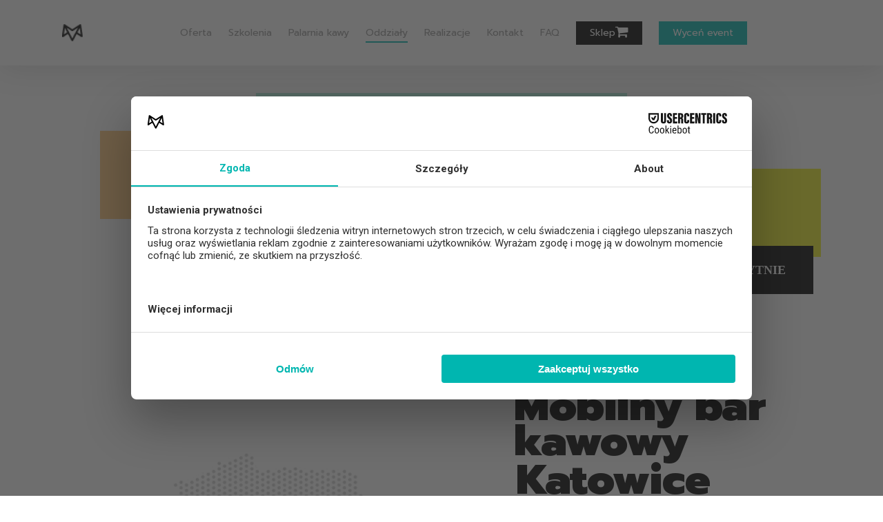

--- FILE ---
content_type: text/html; charset=UTF-8
request_url: https://www.mobilnybarista.pl/oddzial-katowice/
body_size: 20275
content:
<!DOCTYPE html>

<html lang="pl-PL" class="no-js">
<head>
	
	<meta charset="UTF-8">
	
	<meta name="viewport" content="width=device-width, initial-scale=1, maximum-scale=1, user-scalable=0" /><meta name='robots' content='index, follow, max-image-preview:large, max-snippet:-1, max-video-preview:-1' />

<!-- Google Tag Manager for WordPress by gtm4wp.com -->
<script data-cfasync="false" data-pagespeed-no-defer>
	var gtm4wp_datalayer_name = "dataLayer";
	var dataLayer = dataLayer || [];
</script>
<!-- End Google Tag Manager for WordPress by gtm4wp.com -->
	<!-- This site is optimized with the Yoast SEO plugin v18.2 - https://yoast.com/wordpress/plugins/seo/ -->
	<title>Katowice - barista na eventy branżowe | Mobilny Barista</title>
	<meta name="description" content="Szukasz baristy w Katowicach? Sprawdź naszą ofertę mobilnych barów kawowych. Cieszą się dużą popularnością na eventach branżowych i nie tylko." />
	<link rel="canonical" href="https://www.mobilnybarista.pl/oddzial-katowice/" />
	<meta property="og:locale" content="pl_PL" />
	<meta property="og:type" content="article" />
	<meta property="og:title" content="Katowice - barista na eventy branżowe | Mobilny Barista" />
	<meta property="og:description" content="Szukasz baristy w Katowicach? Sprawdź naszą ofertę mobilnych barów kawowych. Cieszą się dużą popularnością na eventach branżowych i nie tylko." />
	<meta property="og:url" content="https://www.mobilnybarista.pl/oddzial-katowice/" />
	<meta property="og:site_name" content="MOBILNY BARISTA" />
	<meta property="article:modified_time" content="2024-01-04T09:52:38+00:00" />
	<meta name="twitter:card" content="summary_large_image" />
	<meta name="twitter:label1" content="Szacowany czas czytania" />
	<meta name="twitter:data1" content="17 minut" />
	<script type="application/ld+json" class="yoast-schema-graph">{"@context":"https://schema.org","@graph":[{"@type":"WebSite","@id":"https://www.mobilnybarista.pl/#website","url":"https://www.mobilnybarista.pl/","name":"MOBILNY BARISTA","description":"Kompleksowa obsługa baristyczna eventów","potentialAction":[{"@type":"SearchAction","target":{"@type":"EntryPoint","urlTemplate":"https://www.mobilnybarista.pl/?s={search_term_string}"},"query-input":"required name=search_term_string"}],"inLanguage":"pl-PL"},{"@type":"WebPage","@id":"https://www.mobilnybarista.pl/oddzial-katowice/#webpage","url":"https://www.mobilnybarista.pl/oddzial-katowice/","name":"Katowice - barista na eventy branżowe | Mobilny Barista","isPartOf":{"@id":"https://www.mobilnybarista.pl/#website"},"datePublished":"2020-03-23T01:28:30+00:00","dateModified":"2024-01-04T09:52:38+00:00","description":"Szukasz baristy w Katowicach? Sprawdź naszą ofertę mobilnych barów kawowych. Cieszą się dużą popularnością na eventach branżowych i nie tylko.","breadcrumb":{"@id":"https://www.mobilnybarista.pl/oddzial-katowice/#breadcrumb"},"inLanguage":"pl-PL","potentialAction":[{"@type":"ReadAction","target":["https://www.mobilnybarista.pl/oddzial-katowice/"]}]},{"@type":"BreadcrumbList","@id":"https://www.mobilnybarista.pl/oddzial-katowice/#breadcrumb","itemListElement":[{"@type":"ListItem","position":1,"name":"Strona główna","item":"https://www.mobilnybarista.pl/"},{"@type":"ListItem","position":2,"name":"Katowice &#8211; Barista i mobilny bar kawowy"}]}]}</script>
	<!-- / Yoast SEO plugin. -->


<link rel='dns-prefetch' href='//cdnjs.cloudflare.com' />
<link rel='dns-prefetch' href='//code.jquery.com' />

<link rel="alternate" type="application/rss+xml" title="MOBILNY BARISTA &raquo; Kanał z wpisami" href="https://www.mobilnybarista.pl/feed/" />
<link rel="alternate" type="application/rss+xml" title="MOBILNY BARISTA &raquo; Kanał z komentarzami" href="https://www.mobilnybarista.pl/comments/feed/" />
<link rel='stylesheet' id='salient-custom-style-css' href='https://www.mobilnybarista.pl/wp-content/themes/mobilny-barista/wb_inc/main.min.css?ver=12.1.0' type='text/css' media='all' />
<link rel='stylesheet' id='tailwindcss-css' href='https://www.mobilnybarista.pl/wp-content/themes/mobilny-barista/wb_inc/tailwind.css?ver=12.1.0' type='text/css' media='all' />
<link rel='stylesheet' id='salient-child-style-css' href='https://www.mobilnybarista.pl/wp-content/themes/mobilny-barista/style.css?ver=12.1.0' type='text/css' media='all' />
<link rel='stylesheet' id='wp-block-library-css' href='https://www.mobilnybarista.pl/wp-includes/css/dist/block-library/style.min.css?ver=6.4.2' type='text/css' media='all' />
<style id='safe-svg-svg-icon-style-inline-css' type='text/css'>
.safe-svg-cover{text-align:center}.safe-svg-cover .safe-svg-inside{display:inline-block;max-width:100%}.safe-svg-cover svg{height:100%;max-height:100%;max-width:100%;width:100%}

</style>
<style id='classic-theme-styles-inline-css' type='text/css'>
/*! This file is auto-generated */
.wp-block-button__link{color:#fff;background-color:#32373c;border-radius:9999px;box-shadow:none;text-decoration:none;padding:calc(.667em + 2px) calc(1.333em + 2px);font-size:1.125em}.wp-block-file__button{background:#32373c;color:#fff;text-decoration:none}
</style>
<style id='global-styles-inline-css' type='text/css'>
body{--wp--preset--color--black: #000000;--wp--preset--color--cyan-bluish-gray: #abb8c3;--wp--preset--color--white: #ffffff;--wp--preset--color--pale-pink: #f78da7;--wp--preset--color--vivid-red: #cf2e2e;--wp--preset--color--luminous-vivid-orange: #ff6900;--wp--preset--color--luminous-vivid-amber: #fcb900;--wp--preset--color--light-green-cyan: #7bdcb5;--wp--preset--color--vivid-green-cyan: #00d084;--wp--preset--color--pale-cyan-blue: #8ed1fc;--wp--preset--color--vivid-cyan-blue: #0693e3;--wp--preset--color--vivid-purple: #9b51e0;--wp--preset--gradient--vivid-cyan-blue-to-vivid-purple: linear-gradient(135deg,rgba(6,147,227,1) 0%,rgb(155,81,224) 100%);--wp--preset--gradient--light-green-cyan-to-vivid-green-cyan: linear-gradient(135deg,rgb(122,220,180) 0%,rgb(0,208,130) 100%);--wp--preset--gradient--luminous-vivid-amber-to-luminous-vivid-orange: linear-gradient(135deg,rgba(252,185,0,1) 0%,rgba(255,105,0,1) 100%);--wp--preset--gradient--luminous-vivid-orange-to-vivid-red: linear-gradient(135deg,rgba(255,105,0,1) 0%,rgb(207,46,46) 100%);--wp--preset--gradient--very-light-gray-to-cyan-bluish-gray: linear-gradient(135deg,rgb(238,238,238) 0%,rgb(169,184,195) 100%);--wp--preset--gradient--cool-to-warm-spectrum: linear-gradient(135deg,rgb(74,234,220) 0%,rgb(151,120,209) 20%,rgb(207,42,186) 40%,rgb(238,44,130) 60%,rgb(251,105,98) 80%,rgb(254,248,76) 100%);--wp--preset--gradient--blush-light-purple: linear-gradient(135deg,rgb(255,206,236) 0%,rgb(152,150,240) 100%);--wp--preset--gradient--blush-bordeaux: linear-gradient(135deg,rgb(254,205,165) 0%,rgb(254,45,45) 50%,rgb(107,0,62) 100%);--wp--preset--gradient--luminous-dusk: linear-gradient(135deg,rgb(255,203,112) 0%,rgb(199,81,192) 50%,rgb(65,88,208) 100%);--wp--preset--gradient--pale-ocean: linear-gradient(135deg,rgb(255,245,203) 0%,rgb(182,227,212) 50%,rgb(51,167,181) 100%);--wp--preset--gradient--electric-grass: linear-gradient(135deg,rgb(202,248,128) 0%,rgb(113,206,126) 100%);--wp--preset--gradient--midnight: linear-gradient(135deg,rgb(2,3,129) 0%,rgb(40,116,252) 100%);--wp--preset--font-size--small: 13px;--wp--preset--font-size--medium: 20px;--wp--preset--font-size--large: 36px;--wp--preset--font-size--x-large: 42px;--wp--preset--spacing--20: 0.44rem;--wp--preset--spacing--30: 0.67rem;--wp--preset--spacing--40: 1rem;--wp--preset--spacing--50: 1.5rem;--wp--preset--spacing--60: 2.25rem;--wp--preset--spacing--70: 3.38rem;--wp--preset--spacing--80: 5.06rem;--wp--preset--shadow--natural: 6px 6px 9px rgba(0, 0, 0, 0.2);--wp--preset--shadow--deep: 12px 12px 50px rgba(0, 0, 0, 0.4);--wp--preset--shadow--sharp: 6px 6px 0px rgba(0, 0, 0, 0.2);--wp--preset--shadow--outlined: 6px 6px 0px -3px rgba(255, 255, 255, 1), 6px 6px rgba(0, 0, 0, 1);--wp--preset--shadow--crisp: 6px 6px 0px rgba(0, 0, 0, 1);}:where(.is-layout-flex){gap: 0.5em;}:where(.is-layout-grid){gap: 0.5em;}body .is-layout-flow > .alignleft{float: left;margin-inline-start: 0;margin-inline-end: 2em;}body .is-layout-flow > .alignright{float: right;margin-inline-start: 2em;margin-inline-end: 0;}body .is-layout-flow > .aligncenter{margin-left: auto !important;margin-right: auto !important;}body .is-layout-constrained > .alignleft{float: left;margin-inline-start: 0;margin-inline-end: 2em;}body .is-layout-constrained > .alignright{float: right;margin-inline-start: 2em;margin-inline-end: 0;}body .is-layout-constrained > .aligncenter{margin-left: auto !important;margin-right: auto !important;}body .is-layout-constrained > :where(:not(.alignleft):not(.alignright):not(.alignfull)){max-width: var(--wp--style--global--content-size);margin-left: auto !important;margin-right: auto !important;}body .is-layout-constrained > .alignwide{max-width: var(--wp--style--global--wide-size);}body .is-layout-flex{display: flex;}body .is-layout-flex{flex-wrap: wrap;align-items: center;}body .is-layout-flex > *{margin: 0;}body .is-layout-grid{display: grid;}body .is-layout-grid > *{margin: 0;}:where(.wp-block-columns.is-layout-flex){gap: 2em;}:where(.wp-block-columns.is-layout-grid){gap: 2em;}:where(.wp-block-post-template.is-layout-flex){gap: 1.25em;}:where(.wp-block-post-template.is-layout-grid){gap: 1.25em;}.has-black-color{color: var(--wp--preset--color--black) !important;}.has-cyan-bluish-gray-color{color: var(--wp--preset--color--cyan-bluish-gray) !important;}.has-white-color{color: var(--wp--preset--color--white) !important;}.has-pale-pink-color{color: var(--wp--preset--color--pale-pink) !important;}.has-vivid-red-color{color: var(--wp--preset--color--vivid-red) !important;}.has-luminous-vivid-orange-color{color: var(--wp--preset--color--luminous-vivid-orange) !important;}.has-luminous-vivid-amber-color{color: var(--wp--preset--color--luminous-vivid-amber) !important;}.has-light-green-cyan-color{color: var(--wp--preset--color--light-green-cyan) !important;}.has-vivid-green-cyan-color{color: var(--wp--preset--color--vivid-green-cyan) !important;}.has-pale-cyan-blue-color{color: var(--wp--preset--color--pale-cyan-blue) !important;}.has-vivid-cyan-blue-color{color: var(--wp--preset--color--vivid-cyan-blue) !important;}.has-vivid-purple-color{color: var(--wp--preset--color--vivid-purple) !important;}.has-black-background-color{background-color: var(--wp--preset--color--black) !important;}.has-cyan-bluish-gray-background-color{background-color: var(--wp--preset--color--cyan-bluish-gray) !important;}.has-white-background-color{background-color: var(--wp--preset--color--white) !important;}.has-pale-pink-background-color{background-color: var(--wp--preset--color--pale-pink) !important;}.has-vivid-red-background-color{background-color: var(--wp--preset--color--vivid-red) !important;}.has-luminous-vivid-orange-background-color{background-color: var(--wp--preset--color--luminous-vivid-orange) !important;}.has-luminous-vivid-amber-background-color{background-color: var(--wp--preset--color--luminous-vivid-amber) !important;}.has-light-green-cyan-background-color{background-color: var(--wp--preset--color--light-green-cyan) !important;}.has-vivid-green-cyan-background-color{background-color: var(--wp--preset--color--vivid-green-cyan) !important;}.has-pale-cyan-blue-background-color{background-color: var(--wp--preset--color--pale-cyan-blue) !important;}.has-vivid-cyan-blue-background-color{background-color: var(--wp--preset--color--vivid-cyan-blue) !important;}.has-vivid-purple-background-color{background-color: var(--wp--preset--color--vivid-purple) !important;}.has-black-border-color{border-color: var(--wp--preset--color--black) !important;}.has-cyan-bluish-gray-border-color{border-color: var(--wp--preset--color--cyan-bluish-gray) !important;}.has-white-border-color{border-color: var(--wp--preset--color--white) !important;}.has-pale-pink-border-color{border-color: var(--wp--preset--color--pale-pink) !important;}.has-vivid-red-border-color{border-color: var(--wp--preset--color--vivid-red) !important;}.has-luminous-vivid-orange-border-color{border-color: var(--wp--preset--color--luminous-vivid-orange) !important;}.has-luminous-vivid-amber-border-color{border-color: var(--wp--preset--color--luminous-vivid-amber) !important;}.has-light-green-cyan-border-color{border-color: var(--wp--preset--color--light-green-cyan) !important;}.has-vivid-green-cyan-border-color{border-color: var(--wp--preset--color--vivid-green-cyan) !important;}.has-pale-cyan-blue-border-color{border-color: var(--wp--preset--color--pale-cyan-blue) !important;}.has-vivid-cyan-blue-border-color{border-color: var(--wp--preset--color--vivid-cyan-blue) !important;}.has-vivid-purple-border-color{border-color: var(--wp--preset--color--vivid-purple) !important;}.has-vivid-cyan-blue-to-vivid-purple-gradient-background{background: var(--wp--preset--gradient--vivid-cyan-blue-to-vivid-purple) !important;}.has-light-green-cyan-to-vivid-green-cyan-gradient-background{background: var(--wp--preset--gradient--light-green-cyan-to-vivid-green-cyan) !important;}.has-luminous-vivid-amber-to-luminous-vivid-orange-gradient-background{background: var(--wp--preset--gradient--luminous-vivid-amber-to-luminous-vivid-orange) !important;}.has-luminous-vivid-orange-to-vivid-red-gradient-background{background: var(--wp--preset--gradient--luminous-vivid-orange-to-vivid-red) !important;}.has-very-light-gray-to-cyan-bluish-gray-gradient-background{background: var(--wp--preset--gradient--very-light-gray-to-cyan-bluish-gray) !important;}.has-cool-to-warm-spectrum-gradient-background{background: var(--wp--preset--gradient--cool-to-warm-spectrum) !important;}.has-blush-light-purple-gradient-background{background: var(--wp--preset--gradient--blush-light-purple) !important;}.has-blush-bordeaux-gradient-background{background: var(--wp--preset--gradient--blush-bordeaux) !important;}.has-luminous-dusk-gradient-background{background: var(--wp--preset--gradient--luminous-dusk) !important;}.has-pale-ocean-gradient-background{background: var(--wp--preset--gradient--pale-ocean) !important;}.has-electric-grass-gradient-background{background: var(--wp--preset--gradient--electric-grass) !important;}.has-midnight-gradient-background{background: var(--wp--preset--gradient--midnight) !important;}.has-small-font-size{font-size: var(--wp--preset--font-size--small) !important;}.has-medium-font-size{font-size: var(--wp--preset--font-size--medium) !important;}.has-large-font-size{font-size: var(--wp--preset--font-size--large) !important;}.has-x-large-font-size{font-size: var(--wp--preset--font-size--x-large) !important;}
.wp-block-navigation a:where(:not(.wp-element-button)){color: inherit;}
:where(.wp-block-post-template.is-layout-flex){gap: 1.25em;}:where(.wp-block-post-template.is-layout-grid){gap: 1.25em;}
:where(.wp-block-columns.is-layout-flex){gap: 2em;}:where(.wp-block-columns.is-layout-grid){gap: 2em;}
.wp-block-pullquote{font-size: 1.5em;line-height: 1.6;}
</style>
<link rel='stylesheet' id='contact-form-7-css' href='https://www.mobilnybarista.pl/wp-content/plugins/contact-form-7/includes/css/styles.css?ver=5.8.5' type='text/css' media='all' />
<link rel='stylesheet' id='salient-social-css' href='https://www.mobilnybarista.pl/wp-content/plugins/salient-social/css/style.css?ver=1.1' type='text/css' media='all' />
<style id='salient-social-inline-css' type='text/css'>

  .sharing-default-minimal .nectar-love.loved,
  body .nectar-social[data-color-override="override"].fixed > a:before, 
  body .nectar-social[data-color-override="override"].fixed .nectar-social-inner a,
  .sharing-default-minimal .nectar-social[data-color-override="override"] .nectar-social-inner a:hover {
    background-color: #00b6b0;
  }
  .nectar-social.hover .nectar-love.loved,
  .nectar-social.hover > .nectar-love-button a:hover,
  .nectar-social[data-color-override="override"].hover > div a:hover,
  #single-below-header .nectar-social[data-color-override="override"].hover > div a:hover,
  .nectar-social[data-color-override="override"].hover .share-btn:hover,
  .sharing-default-minimal .nectar-social[data-color-override="override"] .nectar-social-inner a {
    border-color: #00b6b0;
  }
  #single-below-header .nectar-social.hover .nectar-love.loved i,
  #single-below-header .nectar-social.hover[data-color-override="override"] a:hover,
  #single-below-header .nectar-social.hover[data-color-override="override"] a:hover i,
  #single-below-header .nectar-social.hover .nectar-love-button a:hover i,
  .nectar-love:hover i,
  .hover .nectar-love:hover .total_loves,
  .nectar-love.loved i,
  .nectar-social.hover .nectar-love.loved .total_loves,
  .nectar-social.hover .share-btn:hover, 
  .nectar-social[data-color-override="override"].hover .nectar-social-inner a:hover,
  .nectar-social[data-color-override="override"].hover > div:hover span,
  .sharing-default-minimal .nectar-social[data-color-override="override"] .nectar-social-inner a:not(:hover) i,
  .sharing-default-minimal .nectar-social[data-color-override="override"] .nectar-social-inner a:not(:hover) {
    color: #00b6b0;
  }
</style>
<link rel='stylesheet' id='uacf7-frontend-style-css' href='https://www.mobilnybarista.pl/wp-content/plugins/ultimate-addons-for-contact-form-7/assets/css/uacf7-frontend.css?ver=6.4.2' type='text/css' media='all' />
<link rel='stylesheet' id='uacf7-multistep-style-css' href='https://www.mobilnybarista.pl/wp-content/plugins/ultimate-addons-for-contact-form-7/addons/multistep/assets/css/multistep.css?ver=6.4.2' type='text/css' media='all' />
<link rel='stylesheet' id='jquery-ui-style-css' href='//code.jquery.com/ui/1.12.1/themes/base/jquery-ui.css?ver=6.4.2' type='text/css' media='all' />
<link rel='stylesheet' id='range-slider-style-css' href='https://www.mobilnybarista.pl/wp-content/plugins/ultimate-addons-for-contact-form-7/addons/range-slider/css/style.css?ver=6.4.2' type='text/css' media='all' />
<link rel='stylesheet' id='font-awesome-css' href='https://www.mobilnybarista.pl/wp-content/themes/salient/css/font-awesome.min.css?ver=4.6.4' type='text/css' media='all' />
<link rel='stylesheet' id='salient-grid-system-css' href='https://www.mobilnybarista.pl/wp-content/themes/salient/css/grid-system.css?ver=12.1.0' type='text/css' media='all' />
<link rel='stylesheet' id='main-styles-css' href='https://www.mobilnybarista.pl/wp-content/themes/salient/css/style.css?ver=12.1.0' type='text/css' media='all' />
<link rel='stylesheet' id='nectar-image-with-hotspots-css' href='https://www.mobilnybarista.pl/wp-content/themes/salient/css/elements/element-image-with-hotspots.css?ver=12.1.0' type='text/css' media='all' />
<link rel='stylesheet' id='nectar-element-wpb-column-border-css' href='https://www.mobilnybarista.pl/wp-content/themes/salient/css/elements/element-wpb-column-border.css?ver=12.1.0' type='text/css' media='all' />
<link rel='stylesheet' id='fancyBox-css' href='https://www.mobilnybarista.pl/wp-content/themes/salient/css/plugins/jquery.fancybox.css?ver=3.3.1' type='text/css' media='all' />
<link rel='stylesheet' id='nectar_default_font_open_sans-css' href='//www.mobilnybarista.pl/wp-content/uploads/omgf/nectar_default_font_open_sans/nectar_default_font_open_sans.css?ver=1704199069' type='text/css' media='all' />
<link rel='stylesheet' id='responsive-css' href='https://www.mobilnybarista.pl/wp-content/themes/salient/css/responsive.css?ver=12.1.0' type='text/css' media='all' />
<link rel='stylesheet' id='skin-ascend-css' href='https://www.mobilnybarista.pl/wp-content/themes/salient/css/ascend.css?ver=12.1.0' type='text/css' media='all' />
<link rel='stylesheet' id='js_composer_front-css' href='https://www.mobilnybarista.pl/wp-content/plugins/js_composer_salient/assets/css/js_composer.min.css?ver=6.2.0' type='text/css' media='all' />
<link rel='stylesheet' id='popup-maker-site-css' href='//www.mobilnybarista.pl/wp-content/uploads/pum/pum-site-styles.css?generated=1755591369&#038;ver=1.18.2' type='text/css' media='all' />
<link rel='stylesheet' id='dynamic-css-css' href='https://www.mobilnybarista.pl/wp-content/themes/salient/css/salient-dynamic-styles.css?ver=16390' type='text/css' media='all' />
<style id='dynamic-css-inline-css' type='text/css'>
@media only screen and (min-width:1000px){body #ajax-content-wrap.no-scroll{min-height:calc(100vh - 95px);height:calc(100vh - 95px)!important;}}@media only screen and (min-width:1000px){#page-header-wrap.fullscreen-header,#page-header-wrap.fullscreen-header #page-header-bg,html:not(.nectar-box-roll-loaded) .nectar-box-roll > #page-header-bg.fullscreen-header,.nectar_fullscreen_zoom_recent_projects,#nectar_fullscreen_rows:not(.afterLoaded) > div{height:calc(100vh - 94px);}.wpb_row.vc_row-o-full-height.top-level,.wpb_row.vc_row-o-full-height.top-level > .col.span_12{min-height:calc(100vh - 94px);}html:not(.nectar-box-roll-loaded) .nectar-box-roll > #page-header-bg.fullscreen-header{top:95px;}.nectar-slider-wrap[data-fullscreen="true"]:not(.loaded),.nectar-slider-wrap[data-fullscreen="true"]:not(.loaded) .swiper-container{height:calc(100vh - 93px)!important;}.admin-bar .nectar-slider-wrap[data-fullscreen="true"]:not(.loaded),.admin-bar .nectar-slider-wrap[data-fullscreen="true"]:not(.loaded) .swiper-container{height:calc(100vh - 93px - 32px)!important;}}#nectar_fullscreen_rows{background-color:;}
body span.icon-shopping-cart {
    background: none;
    height: 10px;
    line-height: 10px;
    font-size: 20px !important;
}

.single .fullscreen-blog-header #single-below-header > span.meta-category {
    display: none !important;
}

.wpcf7-response-output {
    border:1px solid gray;
    background-color:#ececec;
    font-size:20px;
    color:black;
    border-radius:5px;
    -webkit-border-radius: 5px;
    padding: 20px !important;
}

.grecaptcha-badge { opacity:0;}


</style>
<link rel='stylesheet' id='redux-google-fonts-salient_redux-css' href='//www.mobilnybarista.pl/wp-content/uploads/omgf/redux-google-fonts-salient_redux/redux-google-fonts-salient_redux.css?ver=1704199069' type='text/css' media='all' />
<script type="text/javascript" src="https://www.mobilnybarista.pl/wp-includes/js/jquery/jquery.min.js?ver=3.7.1" id="jquery-core-js"></script>
<script type="text/javascript" src="https://www.mobilnybarista.pl/wp-includes/js/jquery/jquery-migrate.min.js?ver=3.4.1" id="jquery-migrate-js"></script>
<script type="text/javascript" src="https://www.mobilnybarista.pl/wp-includes/js/dist/vendor/wp-polyfill-inert.min.js?ver=3.1.2" id="wp-polyfill-inert-js"></script>
<script type="text/javascript" src="https://www.mobilnybarista.pl/wp-includes/js/dist/vendor/regenerator-runtime.min.js?ver=0.14.0" id="regenerator-runtime-js"></script>
<script type="text/javascript" src="https://www.mobilnybarista.pl/wp-includes/js/dist/vendor/wp-polyfill.min.js?ver=3.15.0" id="wp-polyfill-js"></script>
<script type="text/javascript" src="https://www.mobilnybarista.pl/wp-includes/js/dist/hooks.min.js?ver=c6aec9a8d4e5a5d543a1" id="wp-hooks-js"></script>
<script type="text/javascript" id="say-what-js-js-extra">
/* <![CDATA[ */
var say_what_data = {"replacements":{"salient-core|Read Article|":"Zobacz"}};
/* ]]> */
</script>
<script type="text/javascript" src="https://www.mobilnybarista.pl/wp-content/plugins/say-what/assets/build/frontend.js?ver=658db854f48fb86c32bd0f1d219c2d63" id="say-what-js-js"></script>
<script type="text/javascript" id="uacf7-cf-script-js-extra">
/* <![CDATA[ */
var uacf7_cf_object = {"2057":"","2056":"","2020":"","1946":""};
/* ]]> */
</script>
<script type="text/javascript" src="https://www.mobilnybarista.pl/wp-content/plugins/ultimate-addons-for-contact-form-7/addons/conditional-field/js/uacf7-cf-script.js?ver=6.4.2" id="uacf7-cf-script-js"></script>
<link rel="https://api.w.org/" href="https://www.mobilnybarista.pl/wp-json/" /><link rel="alternate" type="application/json" href="https://www.mobilnybarista.pl/wp-json/wp/v2/pages/271" /><link rel="EditURI" type="application/rsd+xml" title="RSD" href="https://www.mobilnybarista.pl/xmlrpc.php?rsd" />
<meta name="generator" content="WordPress 6.4.2" />
<link rel='shortlink' href='https://www.mobilnybarista.pl/?p=271' />
<link rel="alternate" type="application/json+oembed" href="https://www.mobilnybarista.pl/wp-json/oembed/1.0/embed?url=https%3A%2F%2Fwww.mobilnybarista.pl%2Foddzial-katowice%2F" />
<link rel="alternate" type="text/xml+oembed" href="https://www.mobilnybarista.pl/wp-json/oembed/1.0/embed?url=https%3A%2F%2Fwww.mobilnybarista.pl%2Foddzial-katowice%2F&#038;format=xml" />
<!-- start Simple Custom CSS and JS -->
<script type="text/javascript">
document.addEventListener('DOMContentLoaded', function() {
    let showTelLinks = document.querySelectorAll('.show_tel');
    let contactNumberLinks = document.querySelectorAll('.contact_number');

    showTelLinks.forEach(function(showTelLink, index) {
        if (showTelLink) {
            showTelLink.addEventListener('click', function(event) {
                event.preventDefault();
                showTelLink.style.display = 'none';

                if (contactNumberLinks[index]) {
                    contactNumberLinks[index].style.display = 'flex';
                }
            });
        }
    });
});</script>
<!-- end Simple Custom CSS and JS -->
<!-- start Simple Custom CSS and JS -->
<script type="text/javascript">
document.addEventListener('wpcf7mailsent', function(event) {
    window.location = 'https://mobilnybarista.pl/podziekowanie';
}, false);</script>
<!-- end Simple Custom CSS and JS -->
<script>document.createElement( "picture" );if(!window.HTMLPictureElement && document.addEventListener) {window.addEventListener("DOMContentLoaded", function() {var s = document.createElement("script");s.src = "https://www.mobilnybarista.pl/wp-content/plugins/webp-express/js/picturefill.min.js";document.body.appendChild(s);});}</script>
<!-- Google Tag Manager for WordPress by gtm4wp.com -->
<!-- GTM Container placement set to automatic -->
<script data-cfasync="false" data-pagespeed-no-defer>
	var dataLayer_content = {"pagePostType":"page","pagePostType2":"single-page","pagePostAuthor":"admin"};
	dataLayer.push( dataLayer_content );
</script>
<script data-cfasync="false">
(function(w,d,s,l,i){w[l]=w[l]||[];w[l].push({'gtm.start':
new Date().getTime(),event:'gtm.js'});var f=d.getElementsByTagName(s)[0],
j=d.createElement(s),dl=l!='dataLayer'?'&l='+l:'';j.async=true;j.src=
'//www.googletagmanager.com/gtm.js?id='+i+dl;f.parentNode.insertBefore(j,f);
})(window,document,'script','dataLayer','GTM-TTCXTZV');
</script>
<!-- End Google Tag Manager -->
<!-- End Google Tag Manager for WordPress by gtm4wp.com -->		<script>
			document.documentElement.className = document.documentElement.className.replace( 'no-js', 'js' );
		</script>
				<style>
			.no-js img.lazyload { display: none; }
			figure.wp-block-image img.lazyloading { min-width: 150px; }
							.lazyload, .lazyloading { opacity: 0; }
				.lazyloaded {
					opacity: 1;
					transition: opacity 400ms;
					transition-delay: 0ms;
				}
					</style>
		<script type="text/javascript"> var root = document.getElementsByTagName( "html" )[0]; root.setAttribute( "class", "js" ); </script><style type="text/css">.recentcomments a{display:inline !important;padding:0 !important;margin:0 !important;}</style><meta name="generator" content="Powered by WPBakery Page Builder - drag and drop page builder for WordPress."/>
<link rel="icon" href="https://www.mobilnybarista.pl/wp-content/uploads/2020/01/cropped-screenshot-32x32.jpg" sizes="32x32" />
<link rel="icon" href="https://www.mobilnybarista.pl/wp-content/uploads/2020/01/cropped-screenshot-192x192.jpg" sizes="192x192" />
<link rel="apple-touch-icon" href="https://www.mobilnybarista.pl/wp-content/uploads/2020/01/cropped-screenshot-180x180.jpg" />
<meta name="msapplication-TileImage" content="https://www.mobilnybarista.pl/wp-content/uploads/2020/01/cropped-screenshot-270x270.jpg" />
		<style type="text/css" id="wp-custom-css">
			.kontakt-padding {
	padding-left: 0.5em !important;
}

@media (max-width: 998px) {
	.kontakt-foto {
		width: 50%;
	}
}

.kontakt-telefon {
	font-family: Prompt;
	font-size: 1.4em;
	font-weight: bold;
}

.wpb_wrapper h1 {
	padding-right: 5vw !important;
}

.wpb_wrapper h3 {
	font-size: 2.5em !important
}

.kolumna-poprawka .vc_column-inner,
.kolumna-poprawka .wpb_column {
	height: auto!important;
}

@media (max-width: 500px) {
	.mobiletxt { font-size: 1.8em!important; }
}


/* Style WB */
/* Ukryty numer tel.*/
.contact_number{
	display: none;
}

/* Heder font*/
#top nav >ul >li >a, .sub-menu > li > a, .menu > li > a{
    font-family: 'Prompt',sans-serif !important;
}

/* Menu - header */
@media (min-width: 1000px) {
#header-outer header .container .col_last{
	margin-right: auto;
	}

.sf-menu {
	text-align: center;
}
}

#menu-item-52 > a::before{
	background-color: #000 !important;
	height: 34px !important;
}

#menu-item-2153 > a::before{
	height: 34px !important;
}

/* FAQ site */
.page-id-1785 .container.main-content{
    max-width: 1900px!important;
    padding: 0 !important;
}

.page-id-1785 .wpb_row{
	margin-bottom: 0 !important;
}

/* Strona z formularzem (wycena) */
.page-id-1715 {
    background-color: #f4f4f4 !important;
}

.page-id-1715  .main-content{
	margin-left: auto;
	margin-right: auto;
}

.page-id-1715 #slide-out-widget-area, .page-id-1715 #to-top{
    display: none;
}

#checkbox-krok4>span>label>span {
	margin-top: 40px !important;
}

#personal-info textarea, .contact_info span input {
	background-color: #ffffff !important;
}

[step-id="3"] .popup .wpcf7-checkbox .wpcf7-list-item input{
  border-radius: 999px !important;
}

.popup .wpcf7-checkbox .wpcf7-list-item label{
	display: flex;
	gap: 8px;
  align-items: center;
  flex-direction: row;
}

[step-id="1"] .wpcf7-not-valid-tip, [step-id="2"] .wpcf7-not-valid-tip, [step-id="3"] .wpcf7-not-valid-tip, [step-id="4"] .wpcf7-not-valid-tip{
  margin-top: 20px !important;
  text-align: center !important;
}

/* Date field */
.wpcf7 input[type=date]{
	width: 100%;
	color: #757575;
	font-size: 14px;
  position: relative;
}

input[type="date"]::-webkit-calendar-picker-indicator {
    background: transparent;
	  color: transparent;
	  position: absolute;
    right: 0;
    top: 0;
    bottom: 0;
	  left: 0;
    cursor: pointer;
    height: auto; 
    width: auto;
}

.wpcf7 input[type=date]:before { 
	content: attr(placeholder);
	padding-right: 10px;
}

/* File field */
.wpcf7 input[type=file]::-webkit-file-upload-button{
	color: #00B6B0;
	font-weight: bold;
	border: 2px solid #00B6B0;
	background-color: #fff;
}
		</style>
		<style type="text/css" data-type="vc_shortcodes-custom-css">.vc_custom_1582381643746{padding-top: 5vw !important;padding-right: 5vw !important;padding-bottom: 5vw !important;background-color: #ffc87c !important;}.vc_custom_1585097820604{margin-left: -5vw !important;padding-top: 5vw !important;padding-right: 30vw !important;padding-bottom: 5vw !important;}.vc_custom_1582389638482{padding-top: 10vw !important;padding-right: 5vw !important;padding-left: 5vw !important;background-color: #eeee22 !important;}.vc_custom_1704361907140{padding-right: 10% !important;}.vc_custom_1704361934655{padding-right: 10% !important;}.vc_custom_1604303641881{padding-right: 10% !important;}.vc_custom_1604303672194{padding-right: 10% !important;}.vc_custom_1582491172314{padding-top: 25px !important;padding-right: 25px !important;padding-bottom: 25px !important;padding-left: 25px !important;}.vc_custom_1582491176961{padding-top: 25px !important;padding-right: 25px !important;padding-bottom: 25px !important;padding-left: 25px !important;}.vc_custom_1582491180987{padding-top: 25px !important;padding-right: 25px !important;padding-bottom: 25px !important;padding-left: 25px !important;}.vc_custom_1650954500882{margin-top: 25px !important;}</style><noscript><style> .wpb_animate_when_almost_visible { opacity: 1; }</style></noscript>	
	<meta name="google-site-verification" content="xFlrLw8eyqBH1XIYgZpT62VneMWISDXFTSBuoJ1TO-o" />
</head>


<body data-rsssl=1 class="page-template-default page page-id-271 page-parent ascend wpb-js-composer js-comp-ver-6.2.0 vc_responsive" data-footer-reveal="false" data-footer-reveal-shadow="none" data-header-format="default" data-body-border="off" data-boxed-style="" data-header-breakpoint="1000" data-dropdown-style="minimal" data-cae="easeOutCubic" data-cad="750" data-megamenu-width="contained" data-aie="none" data-ls="fancybox" data-apte="standard" data-hhun="0" data-fancy-form-rcs="default" data-form-style="default" data-form-submit="regular" data-is="minimal" data-button-style="default" data-user-account-button="false" data-flex-cols="true" data-col-gap="default" data-header-inherit-rc="false" data-header-search="false" data-animated-anchors="true" data-ajax-transitions="false" data-full-width-header="false" data-slide-out-widget-area="true" data-slide-out-widget-area-style="slide-out-from-right" data-user-set-ocm="off" data-loading-animation="spin" data-bg-header="false" data-responsive="1" data-ext-responsive="true" data-header-resize="1" data-header-color="light" data-transparent-header="false" data-cart="false" data-remove-m-parallax="" data-remove-m-video-bgs="1" data-m-animate="0" data-force-header-trans-color="light" data-smooth-scrolling="0" data-permanent-transparent="false" >
	
	<script type="text/javascript"> if(navigator.userAgent.match(/(Android|iPod|iPhone|iPad|BlackBerry|IEMobile|Opera Mini)/)) { document.body.className += " using-mobile-browser "; } </script>	
	<div id="header-space"  data-header-mobile-fixed='1'></div> 
	
		
	<div id="header-outer" data-has-menu="true" data-has-buttons="no" data-header-button_style="default" data-using-pr-menu="false" data-mobile-fixed="1" data-ptnm="false" data-lhe="animated_underline" data-user-set-bg="#ffffff" data-format="default" data-permanent-transparent="false" data-megamenu-rt="0" data-remove-fixed="0" data-header-resize="1" data-cart="false" data-transparency-option="0" data-box-shadow="large" data-shrink-num="6" data-using-secondary="0" data-using-logo="1" data-logo-height="25" data-m-logo-height="24" data-padding="35" data-full-width="false" data-condense="false" >
		
		
<header id="top">
	<div class="container">
		<div class="row">
			<div class="col span_3">
				<a id="logo" href="https://www.mobilnybarista.pl" data-supplied-ml-starting-dark="false" data-supplied-ml-starting="false" data-supplied-ml="false" >
					<picture><source srcset="https://www.mobilnybarista.pl/wp-content/webp-express/webp-images/doc-root//wp-content/uploads/2020/01/1-logo-mobilny-barista-symbol-2018-version.png.webp" type="image/webp"><img  alt="MOBILNY BARISTA"  data-src="https://www.mobilnybarista.pl/wp-content/uploads/2020/01/1-logo-mobilny-barista-symbol-2018-version.png" class="stnd  dark-version webpexpress-processed lazyload" src="[data-uri]"><noscript><img class="stnd  dark-version webpexpress-processed" alt="MOBILNY BARISTA" src="https://www.mobilnybarista.pl/wp-content/uploads/2020/01/1-logo-mobilny-barista-symbol-2018-version.png"></noscript></picture> 
				</a>
				
							</div><!--/span_3-->
			
			<div class="col span_9 col_last">
									<div class="slide-out-widget-area-toggle mobile-icon slide-out-from-right" data-custom-color="false" data-icon-animation="simple-transform">
						<div> <a href="#sidewidgetarea" aria-label="Navigation Menu" aria-expanded="false" class="closed">
							<span aria-hidden="true"> <i class="lines-button x2"> <i class="lines"></i> </i> </span>
						</a></div> 
					</div>
								
									
					<nav>
						
						<ul class="sf-menu">	
							<li id="menu-item-45" class="menu-item menu-item-type-custom menu-item-object-custom menu-item-has-children menu-item-45"><a href="#">Oferta</a>
<ul class="sub-menu">
	<li id="menu-item-2591" class="menu-item menu-item-type-post_type menu-item-object-page menu-item-2591"><a href="https://www.mobilnybarista.pl/barista-na-targi-i-konferencje/">Barista na eventy</a></li>
	<li id="menu-item-2823" class="menu-item menu-item-type-post_type menu-item-object-page menu-item-2823"><a href="https://www.mobilnybarista.pl/bar-z-grzancem/">Grzane wino</a></li>
	<li id="menu-item-2629" class="menu-item menu-item-type-post_type menu-item-object-page menu-item-2629"><a href="https://www.mobilnybarista.pl/matcha-bar/">Matcha Bar</a></li>
	<li id="menu-item-1274" class="menu-item menu-item-type-post_type menu-item-object-page menu-item-1274"><a href="https://www.mobilnybarista.pl/lody-na-eventy/">Lody na eventy</a></li>
	<li id="menu-item-356" class="menu-item menu-item-type-post_type menu-item-object-page menu-item-356"><a href="https://www.mobilnybarista.pl/warsztaty-i-pokazy-baristow/">Pokazy baristów</a></li>
	<li id="menu-item-357" class="menu-item menu-item-type-post_type menu-item-object-page menu-item-357"><a href="https://www.mobilnybarista.pl/swieze-soki/">Świeże Soki, smoothies</a></li>
	<li id="menu-item-358" class="menu-item menu-item-type-post_type menu-item-object-page menu-item-358"><a href="https://www.mobilnybarista.pl/drukarka-do-kawy/">Drukarka do kawy</a></li>
	<li id="menu-item-359" class="menu-item menu-item-type-post_type menu-item-object-page menu-item-359"><a href="https://www.mobilnybarista.pl/bar-z-czekolada/">Bar z czekoladą</a></li>
	<li id="menu-item-360" class="menu-item menu-item-type-post_type menu-item-object-page menu-item-360"><a href="https://www.mobilnybarista.pl/bar-z-herbata/">Bar z herbatą</a></li>
	<li id="menu-item-361" class="menu-item menu-item-type-post_type menu-item-object-page menu-item-361"><a href="https://www.mobilnybarista.pl/bar-z-lemoniada/">Bar z lemoniadą</a></li>
	<li id="menu-item-362" class="menu-item menu-item-type-post_type menu-item-object-page menu-item-362"><a href="https://www.mobilnybarista.pl/bar-z-logo-klienta/">Bar z logo klienta</a></li>
	<li id="menu-item-363" class="menu-item menu-item-type-post_type menu-item-object-page menu-item-363"><a href="https://www.mobilnybarista.pl/eco-barista/">Eco barista</a></li>
</ul>
</li>
<li id="menu-item-173" class="menu-item menu-item-type-post_type menu-item-object-page menu-item-173"><a href="https://www.mobilnybarista.pl/warsztaty-szkolenia-kawowe/">Szkolenia</a></li>
<li id="menu-item-50" class="menu-item menu-item-type-custom menu-item-object-custom menu-item-50"><a href="http://www.palarniathewhitebear.pl">Palarnia kawy</a></li>
<li id="menu-item-73" class="menu-item menu-item-type-custom menu-item-object-custom current-menu-ancestor current-menu-parent menu-item-has-children menu-item-73"><a href="#">Oddziały</a>
<ul class="sub-menu">
	<li id="menu-item-194" class="menu-item menu-item-type-post_type menu-item-object-page menu-item-194"><a href="https://www.mobilnybarista.pl/odzial-warszawa/">Warszawa</a></li>
	<li id="menu-item-371" class="menu-item menu-item-type-post_type menu-item-object-page menu-item-371"><a href="https://www.mobilnybarista.pl/oddzial-poznan/">Poznań</a></li>
	<li id="menu-item-370" class="menu-item menu-item-type-post_type menu-item-object-page menu-item-370"><a href="https://www.mobilnybarista.pl/oddzial-lodz/">Łódź</a></li>
	<li id="menu-item-368" class="menu-item menu-item-type-post_type menu-item-object-page current-menu-item page_item page-item-271 current_page_item menu-item-368"><a href="https://www.mobilnybarista.pl/oddzial-katowice/" aria-current="page">Katowice</a></li>
	<li id="menu-item-366" class="menu-item menu-item-type-post_type menu-item-object-page menu-item-366"><a href="https://www.mobilnybarista.pl/oddzial-bielskobiala/">Bielsko Biała</a></li>
	<li id="menu-item-364" class="menu-item menu-item-type-post_type menu-item-object-page menu-item-364"><a href="https://www.mobilnybarista.pl/oddzial-wroclaw/">Wrocław</a></li>
	<li id="menu-item-367" class="menu-item menu-item-type-post_type menu-item-object-page menu-item-367"><a href="https://www.mobilnybarista.pl/oddzial-gdansk/">Gdańsk</a></li>
	<li id="menu-item-372" class="menu-item menu-item-type-post_type menu-item-object-page menu-item-372"><a href="https://www.mobilnybarista.pl/oddzial-trojmiasto/">Trójmiasto</a></li>
	<li id="menu-item-365" class="menu-item menu-item-type-post_type menu-item-object-page menu-item-365"><a href="https://www.mobilnybarista.pl/oddzial-bialystok/">Białystok</a></li>
	<li id="menu-item-369" class="menu-item menu-item-type-post_type menu-item-object-page menu-item-369"><a href="https://www.mobilnybarista.pl/oddzial-krakow/">Kraków</a></li>
</ul>
</li>
<li id="menu-item-239" class="menu-item menu-item-type-post_type menu-item-object-page menu-item-239"><a href="https://www.mobilnybarista.pl/realizacje/">Realizacje</a></li>
<li id="menu-item-104" class="menu-item menu-item-type-post_type menu-item-object-page menu-item-104"><a href="https://www.mobilnybarista.pl/kontakt/">Kontakt</a></li>
<li id="menu-item-2055" class="menu-item menu-item-type-post_type menu-item-object-page menu-item-2055"><a href="https://www.mobilnybarista.pl/faq/">FAQ</a></li>
<li id="menu-item-52" class="menu-item menu-item-type-custom menu-item-object-custom button_solid_color_2 menu-item-52"><a href="https://www.mobilnybarista.pl/sklep/">Sklep<span class='icon-shopping-cart'></span></a></li>
<li id="menu-item-2153" class="menu-item menu-item-type-custom menu-item-object-custom button_solid_color menu-item-2153"><a href="#">Wyceń event<span class="line top"></span>     <span class="line right"></span>     <span class="line bottom"></span>     <span class="line left"></span></a></li>
						</ul>
						

													<ul class="buttons sf-menu" data-user-set-ocm="off">
								
																
							</ul>
												
					</nav>
					
										
				</div><!--/span_9-->
				
								
			</div><!--/row-->
					</div><!--/container-->
	</header>
		
	</div>
	
	
<div id="search-outer" class="nectar">
	<div id="search">
		<div class="container">
			 <div id="search-box">
				 <div class="inner-wrap">
					 <div class="col span_12">
						  <form role="search" action="https://www.mobilnybarista.pl/" method="GET">
															<input type="text" name="s"  value="Start Typing..." data-placeholder="Start Typing..." />
															
						<span><i>Press enter to begin your search</i></span>						</form>
					</div><!--/span_12-->
				</div><!--/inner-wrap-->
			 </div><!--/search-box-->
			 <div id="close"><a href="#">
				<span class="icon-salient-x" aria-hidden="true"></span>				 </a></div>
		 </div><!--/container-->
	</div><!--/search-->
</div><!--/search-outer-->
	
	<div id="ajax-content-wrap">
		
		
<div class="container-wrap">
	<div class="container main-content">
		<div class="row">
			
			
		<div id="fws_696c872ce410e"  data-column-margin="default" data-midnight="dark"  class="wpb_row vc_row-fluid vc_row top-level standard_section "  style="padding-top: 0px; padding-bottom: 0px; "><div class="row-bg-wrap" data-bg-animation="none" data-bg-overlay="false"><div class="inner-wrap"><div class="row-bg"  style=""></div></div><div class="row-bg-overlay" ></div></div><div class="row_col_wrap_12 col span_12 dark left">
	<div  class="vc_col-sm-3 wpb_column column_container vc_column_container col padding-5-percent inherit_tablet inherit_phone "  data-t-w-inherits="default" data-bg-cover="" data-padding-pos="all" data-has-bg-color="false" data-bg-color="" data-bg-opacity="1" data-hover-bg="" data-hover-bg-opacity="1" data-animation="" data-delay="0" >
		<div class="vc_column-inner" ><div class="column-bg-overlay-wrap" data-bg-animation="none"><div class="column-bg-overlay"></div></div>
			<div class="wpb_wrapper">
				<h2 style="color: #000000;text-align: left" class="vc_custom_heading vc_custom_1582381643746" ></h2>
			</div> 
		</div>
	</div> 

	<div style="" class="vc_col-sm-6 wpb_column column_container vc_column_container col no-extra-padding inherit_tablet inherit_phone " data-using-bg="true" data-t-w-inherits="default" data-bg-cover="" data-padding-pos="all" data-has-bg-color="true" data-bg-color="#a6e9d7" data-bg-opacity="1" data-hover-bg="" data-hover-bg-opacity="1" data-animation="" data-delay="0" >
		<div class="vc_column-inner" ><div class="column-bg-overlay-wrap" data-bg-animation="none"><div class="column-bg-overlay" style="opacity: 1; background-color: #a6e9d7;"></div></div>
			<div class="wpb_wrapper">
				<h1 style="font-size: 100px;color: #000000;text-align: left" class="vc_custom_heading vc_custom_1585097820604" >Mobilny barista Katowice</h1>
			</div> 
		</div>
	</div> 

	<div  class="vc_col-sm-3 wpb_column column_container vc_column_container col padding-10-percent inherit_tablet inherit_phone "  data-t-w-inherits="default" data-bg-cover="" data-padding-pos="top" data-has-bg-color="false" data-bg-color="" data-bg-opacity="1" data-hover-bg="" data-hover-bg-opacity="1" data-animation="" data-delay="0" >
		<div class="vc_column-inner" ><div class="column-bg-overlay-wrap" data-bg-animation="none"><div class="column-bg-overlay"></div></div>
			<div class="wpb_wrapper">
				<h2 style="color: #000000;text-align: left" class="vc_custom_heading vc_custom_1582389638482" ></h2><a class="nectar-button jumbo regular accent-color  regular-button"  style="margin-top: -200px; margin-bottom: 25px; background-color: #000000;"  href="mailto:biuro@mobilnybarista.pl" data-color-override="#000000" data-hover-color-override="false" data-hover-text-color-override="#fff"><span>Wyślij zapytnie</span></a>
			</div> 
		</div>
	</div> 
</div></div>
		<div id="fws_696c872ce5952"  data-column-margin="default" data-midnight="dark" data-top-percent="6%" data-bottom-percent="8%"  class="wpb_row vc_row-fluid vc_row full-width-section  vc_row-o-equal-height vc_row-flex  vc_row-o-content-middle standard_section "  style="padding-top: calc(100vw * 0.06); padding-bottom: calc(100vw * 0.08); "><div class="row-bg-wrap" data-bg-animation="none" data-bg-overlay="false"><div class="inner-wrap"><div class="row-bg"  style=""></div></div><div class="row-bg-overlay" ></div></div><div class="row_col_wrap_12 col span_12 dark left">
	<div  class="vc_col-sm-6 vc_col-xs-12 wpb_column column_container vc_column_container col no-extra-padding inherit_tablet inherit_phone "  data-t-w-inherits="default" data-bg-cover="" data-padding-pos="all" data-has-bg-color="false" data-bg-color="" data-bg-opacity="1" data-hover-bg="" data-hover-bg-opacity="1" data-animation="" data-delay="0" >
		<div class="vc_column-inner" ><div class="column-bg-overlay-wrap" data-bg-animation="none"><div class="column-bg-overlay"></div></div>
			<div class="wpb_wrapper">
				<div class="nectar_image_with_hotspots " data-stlye="color_pulse" data-hotspot-icon="plus_sign" data-size="medium" data-color="extra-color-1" data-tooltip-func="hover" data-tooltip_shadow="large_depth" data-animation=""><picture><source srcset="https://www.mobilnybarista.pl/wp-content/webp-express/webp-images/doc-root//wp-content/uploads/2020/01/CH-map-poland_l2r_dots.png.webp 556w, https://www.mobilnybarista.pl/wp-content/webp-express/webp-images/doc-root//wp-content/uploads/2020/01/CH-map-poland_l2r_dots-300x200.png.webp 300w" sizes="(max-width: 556px) 100vw, 556px" type="image/webp"><img fetchpriority="high" decoding="async" width="556" height="370"   alt="" data-srcset="https://www.mobilnybarista.pl/wp-content/uploads/2020/01/CH-map-poland_l2r_dots.png 556w, https://www.mobilnybarista.pl/wp-content/uploads/2020/01/CH-map-poland_l2r_dots-300x200.png 300w"  data-src="https://www.mobilnybarista.pl/wp-content/uploads/2020/01/CH-map-poland_l2r_dots.png" data-sizes="(max-width: 556px) 100vw, 556px" class="attachment-full size-full webpexpress-processed lazyload" src="[data-uri]"><noscript><img fetchpriority="high" decoding="async" width="556" height="370" src="https://www.mobilnybarista.pl/wp-content/uploads/2020/01/CH-map-poland_l2r_dots.png" class="attachment-full size-full webpexpress-processed" alt="" srcset="https://www.mobilnybarista.pl/wp-content/uploads/2020/01/CH-map-poland_l2r_dots.png 556w, https://www.mobilnybarista.pl/wp-content/uploads/2020/01/CH-map-poland_l2r_dots-300x200.png 300w" sizes="(max-width: 556px) 100vw, 556px"></noscript></picture><div class="nectar_hotspot_wrap" style="top: 64.29320469798657%; left: 52.55301339285714%;"><div class="nectar_hotspot "><span></span></div><div class="nttip empty-tip" data-tooltip-position="bottom"><div class="inner"></div></div></div></div>
			</div> 
		</div>
	</div> 

	<div  class="vc_col-sm-1 vc_col-xs-12 wpb_column column_container vc_column_container col no-extra-padding inherit_tablet inherit_phone "  data-t-w-inherits="default" data-bg-cover="" data-padding-pos="all" data-has-bg-color="false" data-bg-color="" data-bg-opacity="1" data-hover-bg="" data-hover-bg-opacity="1" data-animation="" data-delay="0" >
		<div class="vc_column-inner" ><div class="column-bg-overlay-wrap" data-bg-animation="none"><div class="column-bg-overlay"></div></div>
			<div class="wpb_wrapper">
				
			</div> 
		</div>
	</div> 

	<div  class="vc_col-sm-5 vc_col-xs-12 wpb_column column_container vc_column_container col no-extra-padding inherit_tablet inherit_phone "  data-t-w-inherits="default" data-bg-cover="" data-padding-pos="all" data-has-bg-color="false" data-bg-color="" data-bg-opacity="1" data-hover-bg="" data-hover-bg-opacity="1" data-animation="" data-delay="0" >
		<div class="vc_column-inner" ><div class="column-bg-overlay-wrap" data-bg-animation="none"><div class="column-bg-overlay"></div></div>
			<div class="wpb_wrapper">
				<div class="nectar-highlighted-text" data-style="full_text" data-using-custom-color="true" data-animation-delay="false" data-color="#00b6b0" data-color-gradient="" style="">
<h2 style="color: #000000;">Mobilny bar kawowy <em>Katowice</em></h2>
</div><div class="divider-wrap" data-alignment="default"><div style="height: 50px;" class="divider"></div></div>
<div class="wpb_text_column wpb_content_element  vc_custom_1704361907140" >
	<div class="wpb_wrapper">
		<p><span style="color: #999;">Chcesz w nietuzinkowy sposób zaprezentować swoją firmę podczas różnego rodzaju wydarzeń, m.in. konferencji, targów czy tzw. dni otwartych? Proponujemy mobilny bar kawowy w Katowicach oraz w innych miastach Polski. Wyróżniamy się bogatym doświadczeniem w przygotowywaniu tego typu oprawy stoiska, niezależnie od branży, w jakiej prosperuje firma. Nasi profesjonalni bariści dokładają wszelkich starań, by z klasą i na najwyższym poziomie serwować kawę wszystkim zainteresowanym.</span></p>
	</div>
</div>




			</div> 
		</div>
	</div> 
</div></div>
		<div id="fws_696c872ce7009"  data-column-margin="default" data-midnight="dark" data-bottom-percent="8%"  class="wpb_row vc_row-fluid vc_row full-width-section  vc_row-o-equal-height vc_row-flex  vc_row-o-content-middle standard_section "  style="padding-top: 0px; padding-bottom: calc(100vw * 0.08); "><div class="row-bg-wrap" data-bg-animation="none" data-bg-overlay="false"><div class="inner-wrap"><div class="row-bg"  style=""></div></div><div class="row-bg-overlay" ></div></div><div class="row_col_wrap_12 col span_12 dark left">
	<div  class="vc_col-sm-5 vc_col-xs-12 wpb_column column_container vc_column_container col no-extra-padding inherit_tablet inherit_phone "  data-t-w-inherits="default" data-bg-cover="" data-padding-pos="all" data-has-bg-color="false" data-bg-color="" data-bg-opacity="1" data-hover-bg="" data-hover-bg-opacity="1" data-animation="" data-delay="0" >
		<div class="vc_column-inner" ><div class="column-bg-overlay-wrap" data-bg-animation="none"><div class="column-bg-overlay"></div></div>
			<div class="wpb_wrapper">
				<h2 style="color: #000000;text-align: left" class="vc_custom_heading" >Event z baristą</h2><div class="divider-wrap" data-alignment="default"><div style="height: 50px;" class="divider"></div></div>
<div class="wpb_text_column wpb_content_element  vc_custom_1704361934655" >
	<div class="wpb_wrapper">
		<p><span style="color: #999;">Coraz więcej firm decyduje się na wykorzystanie mobilnego baru kawowego, dzięki któremu ich marka kojarzy się klientom jeszcze bardziej pozytywnie i zachęca do odwiedzin stoiska promocyjnego. Nasza firma zapewnia kompleksową obsługę baru oraz wysoką jakość świadczonych usług. Starannie dobieramy gatunki ziaren kawy, by Twoi partnerzy biznesowi oraz klienci byli zachwyceni jej aromatem. Barista w Katowicach i innym mieście zadba o jej właściwe przygotowanie i podanie. Serdecznie zapraszamy do kontaktu!</span></p>
	</div>
</div>




			</div> 
		</div>
	</div> 

	<div  class="vc_col-sm-1 vc_col-xs-12 wpb_column column_container vc_column_container col no-extra-padding inherit_tablet inherit_phone "  data-t-w-inherits="default" data-bg-cover="" data-padding-pos="all" data-has-bg-color="false" data-bg-color="" data-bg-opacity="1" data-hover-bg="" data-hover-bg-opacity="1" data-animation="" data-delay="0" >
		<div class="vc_column-inner" ><div class="column-bg-overlay-wrap" data-bg-animation="none"><div class="column-bg-overlay"></div></div>
			<div class="wpb_wrapper">
				
			</div> 
		</div>
	</div> 

	<div  class="vc_col-sm-6 vc_col-xs-12 wpb_column column_container vc_column_container col no-extra-padding inherit_tablet inherit_phone "  data-t-w-inherits="default" data-bg-cover="" data-padding-pos="all" data-has-bg-color="false" data-bg-color="" data-bg-opacity="1" data-hover-bg="" data-hover-bg-opacity="1" data-animation="" data-delay="0" >
		<div class="vc_column-inner" ><div class="column-bg-overlay-wrap" data-bg-animation="none"><div class="column-bg-overlay"></div></div>
			<div class="wpb_wrapper">
				<div class="img-with-aniamtion-wrap " data-max-width="100%" data-max-width-mobile="default" data-border-radius="none" data-shadow="none" data-animation="grow-in" >
      <div class="inner">
        <div class="hover-wrap" data-hover-animation="none"> 
          <div class="hover-wrap-inner">
            <picture><source srcset="https://www.mobilnybarista.pl/wp-content/webp-express/webp-images/doc-root//wp-content/uploads/2020/04/samsung1-scaled.jpg.webp 2560w, https://www.mobilnybarista.pl/wp-content/webp-express/webp-images/doc-root//wp-content/uploads/2020/04/samsung1-300x200.jpg.webp 300w, https://www.mobilnybarista.pl/wp-content/webp-express/webp-images/doc-root//wp-content/uploads/2020/04/samsung1-1024x683.jpg.webp 1024w, https://www.mobilnybarista.pl/wp-content/webp-express/webp-images/doc-root//wp-content/uploads/2020/04/samsung1-768x512.jpg.webp 768w, https://www.mobilnybarista.pl/wp-content/webp-express/webp-images/doc-root//wp-content/uploads/2020/04/samsung1-1536x1024.jpg.webp 1536w, https://www.mobilnybarista.pl/wp-content/webp-express/webp-images/doc-root//wp-content/uploads/2020/04/samsung1-2048x1365.jpg.webp 2048w, https://www.mobilnybarista.pl/wp-content/webp-express/webp-images/doc-root//wp-content/uploads/2020/04/samsung1-900x600.jpg.webp 900w" sizes="(min-width: 1450px) 75vw, (min-width: 1000px) 85vw, 100vw" type="image/webp"><img decoding="async" class="img-with-animation skip-lazy  webpexpress-processed" data-delay="0" height="1707" width="2560" data-animation="grow-in" src="https://www.mobilnybarista.pl/wp-content/uploads/2020/04/samsung1-scaled.jpg" alt="drukarka do kawy na targi samsunga" srcset="https://www.mobilnybarista.pl/wp-content/uploads/2020/04/samsung1-scaled.jpg 2560w, https://www.mobilnybarista.pl/wp-content/uploads/2020/04/samsung1-300x200.jpg 300w, https://www.mobilnybarista.pl/wp-content/uploads/2020/04/samsung1-1024x683.jpg 1024w, https://www.mobilnybarista.pl/wp-content/uploads/2020/04/samsung1-768x512.jpg 768w, https://www.mobilnybarista.pl/wp-content/uploads/2020/04/samsung1-1536x1024.jpg 1536w, https://www.mobilnybarista.pl/wp-content/uploads/2020/04/samsung1-2048x1365.jpg 2048w, https://www.mobilnybarista.pl/wp-content/uploads/2020/04/samsung1-900x600.jpg 900w" sizes="(min-width: 1450px) 75vw, (min-width: 1000px) 85vw, 100vw"></picture>
          </div>
        </div>
      </div>
    </div>
			</div> 
		</div>
	</div> 
</div></div>
		<div id="fws_696c872ce847c"  data-column-margin="default" data-midnight="dark" data-top-percent="6%" data-bottom-percent="8%"  class="wpb_row vc_row-fluid vc_row full-width-section  vc_row-o-equal-height vc_row-flex  vc_row-o-content-middle standard_section "  style="padding-top: calc(100vw * 0.06); padding-bottom: calc(100vw * 0.08); "><div class="row-bg-wrap" data-bg-animation="none" data-bg-overlay="false"><div class="inner-wrap"><div class="row-bg"  style=""></div></div><div class="row-bg-overlay" ></div></div><div class="row_col_wrap_12 col span_12 dark left">
	<div  class="vc_col-sm-6 vc_col-xs-12 wpb_column column_container vc_column_container col no-extra-padding inherit_tablet inherit_phone "  data-t-w-inherits="default" data-bg-cover="" data-padding-pos="all" data-has-bg-color="false" data-bg-color="" data-bg-opacity="1" data-hover-bg="" data-hover-bg-opacity="1" data-animation="" data-delay="0" >
		<div class="vc_column-inner" ><div class="column-bg-overlay-wrap" data-bg-animation="none"><div class="column-bg-overlay"></div></div>
			<div class="wpb_wrapper">
				<div class="img-with-aniamtion-wrap " data-max-width="100%" data-max-width-mobile="default" data-border-radius="none" data-shadow="none" data-animation="fade-in" >
      <div class="inner">
        <div class="hover-wrap" data-hover-animation="none"> 
          <div class="hover-wrap-inner">
            <picture><source srcset="https://www.mobilnybarista.pl/wp-content/webp-express/webp-images/doc-root//wp-content/uploads/2020/05/bar-z-sokami-min.jpg.webp 960w, https://www.mobilnybarista.pl/wp-content/webp-express/webp-images/doc-root//wp-content/uploads/2020/05/bar-z-sokami-min-300x225.jpg.webp 300w, https://www.mobilnybarista.pl/wp-content/webp-express/webp-images/doc-root//wp-content/uploads/2020/05/bar-z-sokami-min-768x576.jpg.webp 768w" sizes="(min-width: 1450px) 75vw, (min-width: 1000px) 85vw, 100vw" type="image/webp"><img decoding="async" class="img-with-animation skip-lazy  webpexpress-processed" data-delay="0" height="720" width="960" data-animation="fade-in" src="https://www.mobilnybarista.pl/wp-content/uploads/2020/05/bar-z-sokami-min.jpg" alt="mobilny bar z świeżymi sokami dla PZU" srcset="https://www.mobilnybarista.pl/wp-content/uploads/2020/05/bar-z-sokami-min.jpg 960w, https://www.mobilnybarista.pl/wp-content/uploads/2020/05/bar-z-sokami-min-300x225.jpg 300w, https://www.mobilnybarista.pl/wp-content/uploads/2020/05/bar-z-sokami-min-768x576.jpg 768w" sizes="(min-width: 1450px) 75vw, (min-width: 1000px) 85vw, 100vw"></picture>
          </div>
        </div>
      </div>
    </div>
			</div> 
		</div>
	</div> 

	<div  class="vc_col-sm-1 vc_col-xs-12 wpb_column column_container vc_column_container col no-extra-padding inherit_tablet inherit_phone "  data-t-w-inherits="default" data-bg-cover="" data-padding-pos="all" data-has-bg-color="false" data-bg-color="" data-bg-opacity="1" data-hover-bg="" data-hover-bg-opacity="1" data-animation="" data-delay="0" >
		<div class="vc_column-inner" ><div class="column-bg-overlay-wrap" data-bg-animation="none"><div class="column-bg-overlay"></div></div>
			<div class="wpb_wrapper">
				
			</div> 
		</div>
	</div> 

	<div  class="vc_col-sm-5 vc_col-xs-12 wpb_column column_container vc_column_container col no-extra-padding inherit_tablet inherit_phone "  data-t-w-inherits="default" data-bg-cover="" data-padding-pos="all" data-has-bg-color="false" data-bg-color="" data-bg-opacity="1" data-hover-bg="" data-hover-bg-opacity="1" data-animation="" data-delay="0" >
		<div class="vc_column-inner" ><div class="column-bg-overlay-wrap" data-bg-animation="none"><div class="column-bg-overlay"></div></div>
			<div class="wpb_wrapper">
				<div class="nectar-highlighted-text" data-style="full_text" data-using-custom-color="true" data-animation-delay="false" data-color="#00b6b0" data-color-gradient="" style="">
<h2 style="color: #000000;">Wydarzenie w <em>Katowicach</em></h2>
</div><div class="divider-wrap" data-alignment="default"><div style="height: 50px;" class="divider"></div></div>
<div class="wpb_text_column wpb_content_element  vc_custom_1604303641881" >
	<div class="wpb_wrapper">
		<p><span style="color: #999;">Nasza firma &#8211; Mobilny Barista jak nazwa wskazuje, może przyjechać do dowolnego miejsca w Katowicach. Barista uświetni Twoje wydarzenie wyborną kawą i doda energii Twoim gościom. Barista przyjedzie wraz z pełnym wyposażeniem potrzebnym do parzenia kawy. Profesjonalny ekspres, ziarna o najwyższej jakości, stoisko, kubeczki, jak i różne mleka oraz napoje roślinne to podstawa wyposażenia naszego baristy. Zachwyć swoich gości wyjątkową atrakcją.</span></p>
	</div>
</div>




			</div> 
		</div>
	</div> 
</div></div>
		<div id="fws_696c872ce9494"  data-column-margin="default" data-midnight="dark" data-bottom-percent="8%"  class="wpb_row vc_row-fluid vc_row full-width-section  vc_row-o-equal-height vc_row-flex  vc_row-o-content-middle standard_section "  style="padding-top: 0px; padding-bottom: calc(100vw * 0.08); "><div class="row-bg-wrap" data-bg-animation="none" data-bg-overlay="false"><div class="inner-wrap"><div class="row-bg"  style=""></div></div><div class="row-bg-overlay" ></div></div><div class="row_col_wrap_12 col span_12 dark left">
	<div  class="vc_col-sm-5 vc_col-xs-12 wpb_column column_container vc_column_container col no-extra-padding inherit_tablet inherit_phone "  data-t-w-inherits="default" data-bg-cover="" data-padding-pos="all" data-has-bg-color="false" data-bg-color="" data-bg-opacity="1" data-hover-bg="" data-hover-bg-opacity="1" data-animation="" data-delay="0" >
		<div class="vc_column-inner" ><div class="column-bg-overlay-wrap" data-bg-animation="none"><div class="column-bg-overlay"></div></div>
			<div class="wpb_wrapper">
				<h2 style="color: #000000;text-align: left" class="vc_custom_heading" >Mobilny barista</h2><div class="divider-wrap" data-alignment="default"><div style="height: 50px;" class="divider"></div></div>
<div class="wpb_text_column wpb_content_element  vc_custom_1604303672194" >
	<div class="wpb_wrapper">
		<p><span style="color: #999;">Żadne ważne wydarzenie nie może odbyć się bez ciekawych atrakcji. To one przyciągają uwagę gości i sprawiają, że patrzą na Twoją markę oraz produkty znacznie przychylniej. Kawa jest jednym z najważniejszych punktów dnia w życiu wielu ludzi. Dlatego widząc ją na Twoim evencie, na pewno nie będą zawiedzeni. Aromatyczna, świeżo zmielona kawa, kremowe spienione mleko są czynnikami, które automatycznie poprawiają wszystkim humor. Zaufaj nam i zarezerwuj baristę, a nie pożałujesz!</span></p>
	</div>
</div>




			</div> 
		</div>
	</div> 

	<div  class="vc_col-sm-1 vc_col-xs-12 wpb_column column_container vc_column_container col no-extra-padding inherit_tablet inherit_phone "  data-t-w-inherits="default" data-bg-cover="" data-padding-pos="all" data-has-bg-color="false" data-bg-color="" data-bg-opacity="1" data-hover-bg="" data-hover-bg-opacity="1" data-animation="" data-delay="0" >
		<div class="vc_column-inner" ><div class="column-bg-overlay-wrap" data-bg-animation="none"><div class="column-bg-overlay"></div></div>
			<div class="wpb_wrapper">
				
			</div> 
		</div>
	</div> 

	<div  class="vc_col-sm-6 vc_col-xs-12 wpb_column column_container vc_column_container col no-extra-padding inherit_tablet inherit_phone "  data-t-w-inherits="default" data-bg-cover="" data-padding-pos="all" data-has-bg-color="false" data-bg-color="" data-bg-opacity="1" data-hover-bg="" data-hover-bg-opacity="1" data-animation="" data-delay="0" >
		<div class="vc_column-inner" ><div class="column-bg-overlay-wrap" data-bg-animation="none"><div class="column-bg-overlay"></div></div>
			<div class="wpb_wrapper">
				<div class="img-with-aniamtion-wrap " data-max-width="100%" data-max-width-mobile="default" data-border-radius="none" data-shadow="none" data-animation="grow-in" >
      <div class="inner">
        <div class="hover-wrap" data-hover-animation="none"> 
          <div class="hover-wrap-inner">
            <picture><source srcset="https://www.mobilnybarista.pl/wp-content/webp-express/webp-images/doc-root//wp-content/uploads/2020/06/kawa-i-ekspresy-do-biur-min.jpg.webp 1680w, https://www.mobilnybarista.pl/wp-content/webp-express/webp-images/doc-root//wp-content/uploads/2020/06/kawa-i-ekspresy-do-biur-min-300x200.jpg.webp 300w, https://www.mobilnybarista.pl/wp-content/webp-express/webp-images/doc-root//wp-content/uploads/2020/06/kawa-i-ekspresy-do-biur-min-1024x683.jpg.webp 1024w, https://www.mobilnybarista.pl/wp-content/webp-express/webp-images/doc-root//wp-content/uploads/2020/06/kawa-i-ekspresy-do-biur-min-768x512.jpg.webp 768w, https://www.mobilnybarista.pl/wp-content/webp-express/webp-images/doc-root//wp-content/uploads/2020/06/kawa-i-ekspresy-do-biur-min-1536x1024.jpg.webp 1536w, https://www.mobilnybarista.pl/wp-content/webp-express/webp-images/doc-root//wp-content/uploads/2020/06/kawa-i-ekspresy-do-biur-min-900x600.jpg.webp 900w" sizes="(min-width: 1450px) 75vw, (min-width: 1000px) 85vw, 100vw" type="image/webp"><img decoding="async" class="img-with-animation skip-lazy  webpexpress-processed" data-delay="0" height="1120" width="1680" data-animation="grow-in" src="https://www.mobilnybarista.pl/wp-content/uploads/2020/06/kawa-i-ekspresy-do-biur-min.jpg" alt="kawa i ekspresy do biur" srcset="https://www.mobilnybarista.pl/wp-content/uploads/2020/06/kawa-i-ekspresy-do-biur-min.jpg 1680w, https://www.mobilnybarista.pl/wp-content/uploads/2020/06/kawa-i-ekspresy-do-biur-min-300x200.jpg 300w, https://www.mobilnybarista.pl/wp-content/uploads/2020/06/kawa-i-ekspresy-do-biur-min-1024x683.jpg 1024w, https://www.mobilnybarista.pl/wp-content/uploads/2020/06/kawa-i-ekspresy-do-biur-min-768x512.jpg 768w, https://www.mobilnybarista.pl/wp-content/uploads/2020/06/kawa-i-ekspresy-do-biur-min-1536x1024.jpg 1536w, https://www.mobilnybarista.pl/wp-content/uploads/2020/06/kawa-i-ekspresy-do-biur-min-900x600.jpg 900w" sizes="(min-width: 1450px) 75vw, (min-width: 1000px) 85vw, 100vw"></picture>
          </div>
        </div>
      </div>
    </div>
			</div> 
		</div>
	</div> 
</div></div>
		<div id="fws_696c872cea4b6"  data-column-margin="default" data-midnight="dark"  class="wpb_row vc_row-fluid vc_row standard_section "  style="padding-top: 0px; padding-bottom: 0px; "><div class="row-bg-wrap" data-bg-animation="none" data-bg-overlay="false"><div class="inner-wrap"><div class="row-bg"  style=""></div></div><div class="row-bg-overlay" ></div></div><div class="row_col_wrap_12 col span_12 dark left">
	<div  class="vc_col-sm-3 wpb_column column_container vc_column_container col padding-10-percent inherit_tablet inherit_phone "  data-t-w-inherits="default" data-bg-cover="" data-padding-pos="bottom" data-has-bg-color="false" data-bg-color="" data-bg-opacity="1" data-hover-bg="" data-hover-bg-opacity="1" data-animation="" data-delay="0" >
		<div class="vc_column-inner" ><div class="column-bg-overlay-wrap" data-bg-animation="none"><div class="column-bg-overlay"></div></div>
			<div class="wpb_wrapper">
				<div class="nectar-highlighted-text" data-style="half_text" data-using-custom-color="true" data-animation-delay="false" data-color="#a6e9d7" data-color-gradient="" style="">
<h2 style="color: #000000;"><em>Więcej:</em></h2>
</div>
			</div> 
		</div>
	</div> 

	<div  class="vc_col-sm-9 wpb_column column_container vc_column_container col no-extra-padding inherit_tablet inherit_phone "  data-t-w-inherits="default" data-bg-cover="" data-padding-pos="all" data-has-bg-color="false" data-bg-color="" data-bg-opacity="1" data-hover-bg="" data-hover-bg-opacity="1" data-animation="" data-delay="0" >
		<div class="vc_column-inner" ><div class="column-bg-overlay-wrap" data-bg-animation="none"><div class="column-bg-overlay"></div></div>
			<div class="wpb_wrapper">
				<div id="fws_696c872ceb480" data-midnight="" data-column-margin="none" class="wpb_row vc_row-fluid vc_row inner_row standard_section   "  style="padding-top: 0px; padding-bottom: 0px; "><div class="row-bg-wrap"> <div class="row-bg" ></div> </div><div class="row_col_wrap_12_inner col span_12  left">
	<div style=" color: #000000;" class="vc_col-sm-4 wpb_column column_container vc_column_container col child_column has-animation no-extra-padding inherit_tablet inherit_phone " data-cfc="true" data-using-bg="true" data-t-w-inherits="default" data-border-animation="" data-border-animation-delay="" data-border-width="10px" data-border-style="solid" data-border-color="#ffffff" data-bg-cover="" data-padding-pos="all" data-has-bg-color="true" data-bg-color="#ffc0d1" data-bg-opacity="1" data-hover-bg="" data-hover-bg-opacity="1" data-animation="reveal-from-bottom" data-delay="100">
		<div class="vc_column-inner" style="border: 10px solid rgba(255,255,255,0); "><span class="border-wrap" style="border-color: #ffffff;"><span class="border-top"></span><span class="border-right"></span><span class="border-bottom"></span><span class="border-left"></span></span><div class="column-bg-overlay-wrap" data-bg-animation="none"><div class="column-bg-overlay" style="opacity: 1; background-color: #ffc0d1;"></div></div>
		<div class="wpb_wrapper">
			<div class="divider-wrap" data-alignment="default"><div style="height: 160px;" class="divider"></div></div>
<div class="wpb_text_column wpb_content_element  vc_custom_1582491172314" >
	<div class="wpb_wrapper">
		<h3>Kawa i ekspresy do biur</h3>
	</div>
</div>



<a class="nectar-button jumbo regular accent-color  regular-button"  style="background-color: #000000;"  href="https://www.mobilnybarista.pl/oddzial-katowice/kawa-do-biura-ekspresy/" data-color-override="#000000" data-hover-color-override="false" data-hover-text-color-override="#fff"><span>Sprawdź</span></a>
		</div> 
	</div>
	</div> 

	<div style=" color: #000000;" class="vc_col-sm-4 wpb_column column_container vc_column_container col child_column has-animation no-extra-padding inherit_tablet inherit_phone " data-cfc="true" data-using-bg="true" data-t-w-inherits="default" data-border-animation="" data-border-animation-delay="" data-border-width="10px" data-border-style="solid" data-border-color="#ffffff" data-bg-cover="" data-padding-pos="all" data-has-bg-color="true" data-bg-color="#ffc87c" data-bg-opacity="1" data-hover-bg="" data-hover-bg-opacity="1" data-animation="reveal-from-bottom" data-delay="0">
		<div class="vc_column-inner" style="border: 10px solid rgba(255,255,255,0); "><span class="border-wrap" style="border-color: #ffffff;"><span class="border-top"></span><span class="border-right"></span><span class="border-bottom"></span><span class="border-left"></span></span><div class="column-bg-overlay-wrap" data-bg-animation="none"><div class="column-bg-overlay" style="opacity: 1; background-color: #ffc87c;"></div></div>
		<div class="wpb_wrapper">
			<div class="divider-wrap" data-alignment="default"><div style="height: 200px;" class="divider"></div></div>
<div class="wpb_text_column wpb_content_element  vc_custom_1582491176961" >
	<div class="wpb_wrapper">
		<h3>Targi / konferencje</h3>
	</div>
</div>



<a class="nectar-button jumbo regular accent-color  regular-button"  style="background-color: #000000;"  href="https://www.mobilnybarista.pl/oddzial-katowice/barista-na-targi-konferencje/" data-color-override="#000000" data-hover-color-override="false" data-hover-text-color-override="#fff"><span>Sprawdź</span></a>
		</div> 
	</div>
	</div> 

	<div style=" color: #000000;" class="vc_col-sm-4 wpb_column column_container vc_column_container col child_column no-extra-padding inherit_tablet inherit_phone " data-cfc="true" data-using-bg="true" data-t-w-inherits="default" data-border-animation="" data-border-animation-delay="" data-border-width="10px" data-border-style="solid" data-border-color="#ffffff" data-bg-cover="" data-padding-pos="all" data-has-bg-color="true" data-bg-color="#00b6b0" data-bg-opacity="1" data-hover-bg="" data-hover-bg-opacity="1" data-animation="" data-delay="0">
		<div class="vc_column-inner" style="border: 10px solid rgba(255,255,255,0); "><span class="border-wrap" style="border-color: #ffffff;"><span class="border-top"></span><span class="border-right"></span><span class="border-bottom"></span><span class="border-left"></span></span><div class="column-bg-overlay-wrap" data-bg-animation="none"><div class="column-bg-overlay" style="opacity: 1; background-color: #00b6b0;"></div></div>
		<div class="wpb_wrapper">
			<div class="divider-wrap" data-alignment="default"><div style="height: 200px;" class="divider"></div></div>
<div class="wpb_text_column wpb_content_element  vc_custom_1582491180987" >
	<div class="wpb_wrapper">
		<h3>Pokazy / warsztaty</h3>
	</div>
</div>



<a class="nectar-button jumbo regular accent-color  regular-button"  style="background-color: #000000;"  href="https://www.mobilnybarista.pl/oddzial-katowice/pokazy-warsztaty-baristyczne/" data-color-override="#000000" data-hover-color-override="false" data-hover-text-color-override="#fff"><span>Sprawdź</span></a>
		</div> 
	</div>
	</div> 
</div></div>
			</div> 
		</div>
	</div> 
</div></div>
		<div id="fws_696c872cecb2a"  data-column-margin="default" data-midnight="dark" data-top-percent="4%"  class="wpb_row vc_row-fluid vc_row full-width-section standard_section "  style="padding-top: calc(100vw * 0.04); padding-bottom: 0px;  z-index: 100;"><div class="row-bg-wrap" data-bg-animation="none" data-bg-overlay="false"><div class="inner-wrap using-image"><div class="row-bg using-image"  style="background-position: center center; background-repeat: no-repeat; "></div></div><div class="row-bg-overlay" ></div></div><div class="row_col_wrap_12 col span_12 dark left">
	<div  class="vc_col-sm-2 wpb_column column_container vc_column_container col no-extra-padding inherit_tablet inherit_phone "  data-t-w-inherits="default" data-bg-cover="" data-padding-pos="all" data-has-bg-color="false" data-bg-color="" data-bg-opacity="1" data-hover-bg="" data-hover-bg-opacity="1" data-animation="" data-delay="0" >
		<div class="vc_column-inner" ><div class="column-bg-overlay-wrap" data-bg-animation="none"><div class="column-bg-overlay"></div></div>
			<div class="wpb_wrapper">
				
			</div> 
		</div>
	</div> 

	<div  class="vc_col-sm-8 vc_hidden-lg vc_hidden-md vc_hidden-sm vc_hidden-xs wpb_column column_container vc_column_container col no-extra-padding inherit_tablet inherit_phone "  data-t-w-inherits="default" data-bg-cover="" data-padding-pos="all" data-has-bg-color="false" data-bg-color="" data-bg-opacity="1" data-hover-bg="" data-hover-bg-opacity="1" data-animation="" data-delay="0" >
		<div class="vc_column-inner" ><div class="column-bg-overlay-wrap" data-bg-animation="none"><div class="column-bg-overlay"></div></div>
			<div class="wpb_wrapper">
				<div id="fws_696c872ced11e" data-midnight="" data-column-margin="default" class="wpb_row vc_row-fluid vc_row inner_row standard_section   "  style="padding-top: 0px; padding-bottom: 0px; "><div class="row-bg-wrap"> <div class="row-bg" ></div> </div><div class="row_col_wrap_12_inner col span_12  left">
	<div style=" color: #ffffff;margin-bottom: -50%; " class="vc_col-sm-12 wpb_column column_container vc_column_container col child_column padding-6-percent inherit_tablet inherit_phone " data-cfc="true" data-using-bg="true" data-t-w-inherits="default" data-shadow="x_large_depth" data-bg-cover="" data-padding-pos="all" data-has-bg-color="true" data-bg-color="#000000" data-bg-opacity="1" data-hover-bg="" data-hover-bg-opacity="1" data-animation="" data-delay="0">
		<div class="vc_column-inner" ><div class="column-bg-overlay-wrap" data-bg-animation="none"><div class="column-bg-overlay" style="opacity: 1; background-color: #000000;"></div></div>
		<div class="wpb_wrapper">
			
<div class="wpb_text_column wpb_content_element " >
	<div class="wpb_wrapper">
		<h2>Zapraszamy do współpracy</h2>
	</div>
</div>




<div class="wpb_text_column wpb_content_element  vc_custom_1650954500882" >
	<div class="wpb_wrapper">
		<p>Zainteresowała Państwa nasza oferta? Już dziś serdecznie zachęcamy do kontaktu oraz do zarezerwowania terminu. Warto dać szansę naszej kawie na konferencje i na targi.</p>

<div class="wpcf7 no-js" id="wpcf7-f2057-p271-o1" lang="pl-PL" dir="ltr">
<div class="screen-reader-response"><p role="status" aria-live="polite" aria-atomic="true"></p> <ul></ul></div>
<form action="/oddzial-katowice/#wpcf7-f2057-p271-o1" method="post" class="wpcf7-form init" aria-label="Formularz kontaktowy" novalidate="novalidate" data-status="init">
<div style="display: none;">
<input type="hidden" name="_wpcf7" value="2057" />
<input type="hidden" name="_wpcf7_version" value="5.8.5" />
<input type="hidden" name="_wpcf7_locale" value="pl_PL" />
<input type="hidden" name="_wpcf7_unit_tag" value="wpcf7-f2057-p271-o1" />
<input type="hidden" name="_wpcf7_container_post" value="271" />
<input type="hidden" name="_wpcf7_posted_data_hash" value="" />
<input type="hidden" name="_uacf7_hidden_conditional_fields" value="" />
</div>
            <style>
                :root {
                    --uacf7-slider-Selection-Color: #1e90ff;
                    --uacf7-slider-handle-color: #3498db;
                    --uacf7-slider-handle-width: 24px;
                    --uacf7-slider-handle-height: 24px;
                    --uacf7-slider-handle-border-radius: 24px;
                    --uacf7-slider-range-slider-height: 9px;
                }
                .uacf7-form-2057 .ui-slider-horizontal .ui-slider-range {
                    background-color: #1e90ff;
                    height: 9px;
                }
                .uacf7-form-2057 .ui-widget.ui-widget-content {
                    height: 9px;
                    border: 1px solid #1e90ff;
                    background-color: #EEE;
                }
                .uacf7-form-2057 .ui-state-default, .ui-widget-content .ui-state-default{
                    background-color: #3498db;
                    width: 24px;
                    height: 24px;
                    border-radius: 24px;
                    cursor: pointer;
                    border: none !important;
                    top: -8px;
                    position: absolute;
                    
                }
              
                .uacf7-form-2057 .ui-slider-horizontal .ui-slider-handle {
                    top: -8.5px;
                }
                .uacf7-form-2057 input[type=range] {
                    background-color: #1e90ff;
                    height: 9px;
                    border-radius: 5px;
                }
                .uacf7-form-2057 .ui-slider-horizontal{
                    height: 9px;
                }
                .uacf7-form-2057 .uacf7-slider::-webkit-slider-thumb {
                    -webkit-appearance: none;
                    appearance: none;
                    width: 24px;
                    height: 24px;
                    background:#3498db;
                    border-radius: 24px;
                    cursor: pointer;
                }

                .uacf7-form-2057 .uacf7-slider::-moz-range-thumb {
                    width: 24px;
                    height: 24px;
                    background: #3498db;
                    border-radius: 24px;
                    cursor: pointer;
                }
            </style>

            <div class="uacf7-form-2057"><div class="uacf7-form-2057"><label> Imię i nazwisko
    <span class="wpcf7-form-control-wrap" data-name="your-name"><input size="40" class="wpcf7-form-control wpcf7-text wpcf7-validates-as-required" aria-required="true" aria-invalid="false" value="" type="text" name="your-name" /></span> </label>

<label> Adres e-mail
    <span class="wpcf7-form-control-wrap" data-name="your-email"><input size="40" class="wpcf7-form-control wpcf7-email wpcf7-validates-as-required wpcf7-text wpcf7-validates-as-email" aria-required="true" aria-invalid="false" value="" type="email" name="your-email" /></span> </label>

<label> Numer telefonu
    <span class="wpcf7-form-control-wrap" data-name="your-tel"><input size="40" class="wpcf7-form-control wpcf7-tel wpcf7-validates-as-required wpcf7-text wpcf7-validates-as-tel" aria-required="true" aria-invalid="false" value="" type="tel" name="your-tel" /></span> </label>

<label> Zapytanie
    <span class="wpcf7-form-control-wrap" data-name="your-message"><textarea cols="40" rows="10" class="wpcf7-form-control wpcf7-textarea" aria-invalid="false" name="your-message"></textarea></span> </label>

<input class="wpcf7-form-control wpcf7-submit has-spinner" type="submit" value="Wyślij" />

<style>input[type], textarea { color: #ffffff; }</style></div></div><input type='hidden' class='wpcf7-pum' value='{"closepopup":false,"closedelay":0,"openpopup":false,"openpopup_id":0}' /><div class="wpcf7-response-output" aria-hidden="true"></div>
</form>
</div>

	</div>
</div>




		</div> 
	</div>
	</div> 
</div></div>
			</div> 
		</div>
	</div> 

	<div  class="vc_col-sm-2 wpb_column column_container vc_column_container col no-extra-padding inherit_tablet inherit_phone "  data-t-w-inherits="default" data-bg-cover="" data-padding-pos="all" data-has-bg-color="false" data-bg-color="" data-bg-opacity="1" data-hover-bg="" data-hover-bg-opacity="1" data-animation="" data-delay="0" >
		<div class="vc_column-inner" ><div class="column-bg-overlay-wrap" data-bg-animation="none"><div class="column-bg-overlay"></div></div>
			<div class="wpb_wrapper">
				
			</div> 
		</div>
	</div> 
</div></div>
		<div id="fws_696c872ceeafe"  data-column-margin="default" data-midnight="dark"  class="wpb_row vc_row-fluid vc_row full-width-content standard_section "  style="padding-top: 0px; padding-bottom: 0px; "><div class="row-bg-wrap" data-bg-animation="none" data-bg-overlay="false"><div class="inner-wrap using-image"><div class="row-bg using-image"  style="background-image: url(https://www.mobilnybarista.pl/wp-content/uploads/2020/02/mike-kenneally-TD4DBagg2wE-unsplash-scaled.jpg); background-position: left top; background-repeat: no-repeat; "></div></div><div class="row-bg-overlay" ></div></div><div class="row_col_wrap_12 col span_12 dark left">
	<div  class="vc_col-sm-12 wpb_column column_container vc_column_container col no-extra-padding inherit_tablet inherit_phone "  data-t-w-inherits="default" data-bg-cover="" data-padding-pos="all" data-has-bg-color="false" data-bg-color="" data-bg-opacity="1" data-hover-bg="" data-hover-bg-opacity="1" data-animation="" data-delay="0" >
		<div class="vc_column-inner" ><div class="column-bg-overlay-wrap" data-bg-animation="none"><div class="column-bg-overlay"></div></div>
			<div class="wpb_wrapper">
				<div class="divider-wrap" data-alignment="default"><div style="height: 300px;" class="divider"></div></div>
			</div> 
		</div>
	</div> 
</div></div>
			
		</div><!--/row-->
	</div><!--/container-->
</div><!--/container-wrap-->


<div id="footer-outer" data-midnight="light" data-cols="1" data-custom-color="true" data-disable-copyright="false" data-matching-section-color="true" data-copyright-line="false" data-using-bg-img="false" data-bg-img-overlay="0.8" data-full-width="false" data-using-widget-area="false" data-link-hover="default">
	
	
  <div class="row" id="copyright" data-layout="default">
	
	<div class="container">
	   
			   
	  <div class="col span_7 col_last">
		<ul class="social">
					  			 <li><a target="_blank" href="https://www.facebook.com/MobilnyBarista/"><i class="fa fa-facebook"></i> </a></li> 		  		  		  		  		  		  		  		  		  		  		  			 <li><a target="_blank" href="https://www.instagram.com/mobilnybarista/"><i class="fa fa-instagram"></i></a></li> 		  		  		  		  		  		  		  		  		  		  		  		  		  		  		                                 		</ul>
	  </div><!--/span_7-->

	  		<div class="col span_5">
		   
				
			<div class="widget">			
	   
			</div>		   
			  
						<p>&copy; 2026 MOBILNY BARISTA. 
					   Projekt i realizacja: <a href="https://www.waybetter.pl/">Waybetter.pl</a>			 </p>
					   
		</div><!--/span_5-->
			
	</div><!--/container-->
	
  </div><!--/row-->
  
		
</div><!--/footer-outer-->

	
	<div id="slide-out-widget-area-bg" class="slide-out-from-right dark">
				</div>
		
		<div id="slide-out-widget-area" class="slide-out-from-right" data-dropdown-func="separate-dropdown-parent-link" data-back-txt="Back">
			
						
			<div class="inner" data-prepend-menu-mobile="false">
				
				<a class="slide_out_area_close" href="#">
					<span class="icon-salient-x icon-default-style"></span>				</a>
				
				
									<div class="off-canvas-menu-container mobile-only">
						
												
						<ul class="menu">
							<li class="menu-item menu-item-type-custom menu-item-object-custom menu-item-has-children menu-item-45"><a href="#">Oferta</a>
<ul class="sub-menu">
	<li class="menu-item menu-item-type-post_type menu-item-object-page menu-item-2591"><a href="https://www.mobilnybarista.pl/barista-na-targi-i-konferencje/">Barista na eventy</a></li>
	<li class="menu-item menu-item-type-post_type menu-item-object-page menu-item-2823"><a href="https://www.mobilnybarista.pl/bar-z-grzancem/">Grzane wino</a></li>
	<li class="menu-item menu-item-type-post_type menu-item-object-page menu-item-2629"><a href="https://www.mobilnybarista.pl/matcha-bar/">Matcha Bar</a></li>
	<li class="menu-item menu-item-type-post_type menu-item-object-page menu-item-1274"><a href="https://www.mobilnybarista.pl/lody-na-eventy/">Lody na eventy</a></li>
	<li class="menu-item menu-item-type-post_type menu-item-object-page menu-item-356"><a href="https://www.mobilnybarista.pl/warsztaty-i-pokazy-baristow/">Pokazy baristów</a></li>
	<li class="menu-item menu-item-type-post_type menu-item-object-page menu-item-357"><a href="https://www.mobilnybarista.pl/swieze-soki/">Świeże Soki, smoothies</a></li>
	<li class="menu-item menu-item-type-post_type menu-item-object-page menu-item-358"><a href="https://www.mobilnybarista.pl/drukarka-do-kawy/">Drukarka do kawy</a></li>
	<li class="menu-item menu-item-type-post_type menu-item-object-page menu-item-359"><a href="https://www.mobilnybarista.pl/bar-z-czekolada/">Bar z czekoladą</a></li>
	<li class="menu-item menu-item-type-post_type menu-item-object-page menu-item-360"><a href="https://www.mobilnybarista.pl/bar-z-herbata/">Bar z herbatą</a></li>
	<li class="menu-item menu-item-type-post_type menu-item-object-page menu-item-361"><a href="https://www.mobilnybarista.pl/bar-z-lemoniada/">Bar z lemoniadą</a></li>
	<li class="menu-item menu-item-type-post_type menu-item-object-page menu-item-362"><a href="https://www.mobilnybarista.pl/bar-z-logo-klienta/">Bar z logo klienta</a></li>
	<li class="menu-item menu-item-type-post_type menu-item-object-page menu-item-363"><a href="https://www.mobilnybarista.pl/eco-barista/">Eco barista</a></li>
</ul>
</li>
<li class="menu-item menu-item-type-post_type menu-item-object-page menu-item-173"><a href="https://www.mobilnybarista.pl/warsztaty-szkolenia-kawowe/">Szkolenia</a></li>
<li class="menu-item menu-item-type-custom menu-item-object-custom menu-item-50"><a href="http://www.palarniathewhitebear.pl">Palarnia kawy</a></li>
<li class="menu-item menu-item-type-custom menu-item-object-custom current-menu-ancestor current-menu-parent menu-item-has-children menu-item-73"><a href="#">Oddziały</a>
<ul class="sub-menu">
	<li class="menu-item menu-item-type-post_type menu-item-object-page menu-item-194"><a href="https://www.mobilnybarista.pl/odzial-warszawa/">Warszawa</a></li>
	<li class="menu-item menu-item-type-post_type menu-item-object-page menu-item-371"><a href="https://www.mobilnybarista.pl/oddzial-poznan/">Poznań</a></li>
	<li class="menu-item menu-item-type-post_type menu-item-object-page menu-item-370"><a href="https://www.mobilnybarista.pl/oddzial-lodz/">Łódź</a></li>
	<li class="menu-item menu-item-type-post_type menu-item-object-page current-menu-item page_item page-item-271 current_page_item menu-item-368"><a href="https://www.mobilnybarista.pl/oddzial-katowice/" aria-current="page">Katowice</a></li>
	<li class="menu-item menu-item-type-post_type menu-item-object-page menu-item-366"><a href="https://www.mobilnybarista.pl/oddzial-bielskobiala/">Bielsko Biała</a></li>
	<li class="menu-item menu-item-type-post_type menu-item-object-page menu-item-364"><a href="https://www.mobilnybarista.pl/oddzial-wroclaw/">Wrocław</a></li>
	<li class="menu-item menu-item-type-post_type menu-item-object-page menu-item-367"><a href="https://www.mobilnybarista.pl/oddzial-gdansk/">Gdańsk</a></li>
	<li class="menu-item menu-item-type-post_type menu-item-object-page menu-item-372"><a href="https://www.mobilnybarista.pl/oddzial-trojmiasto/">Trójmiasto</a></li>
	<li class="menu-item menu-item-type-post_type menu-item-object-page menu-item-365"><a href="https://www.mobilnybarista.pl/oddzial-bialystok/">Białystok</a></li>
	<li class="menu-item menu-item-type-post_type menu-item-object-page menu-item-369"><a href="https://www.mobilnybarista.pl/oddzial-krakow/">Kraków</a></li>
</ul>
</li>
<li class="menu-item menu-item-type-post_type menu-item-object-page menu-item-239"><a href="https://www.mobilnybarista.pl/realizacje/">Realizacje</a></li>
<li class="menu-item menu-item-type-post_type menu-item-object-page menu-item-104"><a href="https://www.mobilnybarista.pl/kontakt/">Kontakt</a></li>
<li class="menu-item menu-item-type-post_type menu-item-object-page menu-item-2055"><a href="https://www.mobilnybarista.pl/faq/">FAQ</a></li>
<li class="menu-item menu-item-type-custom menu-item-object-custom menu-item-52"><a href="https://www.mobilnybarista.pl/sklep/">Sklep<span class='icon-shopping-cart'></span></a></li>
<li class="menu-item menu-item-type-custom menu-item-object-custom menu-item-2153"><a href="#">Wyceń event<span class="line top"></span>     <span class="line right"></span>     <span class="line bottom"></span>     <span class="line left"></span></a></li>
							
						</ul>
						
						<ul class="menu secondary-header-items">
													</ul>
					</div>
										
				</div>
				
				<div class="bottom-meta-wrap"></div><!--/bottom-meta-wrap-->					
				</div>
		
</div> <!--/ajax-content-wrap-->

	<a id="to-top" class="
		"><i class="fa fa-angle-up"></i></a>
	<div id="pum-2403" class="pum pum-overlay pum-theme-2405 pum-theme-contact-popup popmake-overlay pum-click-to-close click_open" data-popmake="{&quot;id&quot;:2403,&quot;slug&quot;:&quot;contact-popup&quot;,&quot;theme_id&quot;:2405,&quot;cookies&quot;:[],&quot;triggers&quot;:[{&quot;type&quot;:&quot;click_open&quot;,&quot;settings&quot;:{&quot;cookie_name&quot;:&quot;&quot;,&quot;extra_selectors&quot;:&quot;#menu-item-2153, .menu-item-2153&quot;}}],&quot;mobile_disabled&quot;:null,&quot;tablet_disabled&quot;:null,&quot;meta&quot;:{&quot;display&quot;:{&quot;stackable&quot;:false,&quot;overlay_disabled&quot;:false,&quot;scrollable_content&quot;:false,&quot;disable_reposition&quot;:false,&quot;size&quot;:&quot;xlarge&quot;,&quot;responsive_min_width&quot;:&quot;0%&quot;,&quot;responsive_min_width_unit&quot;:false,&quot;responsive_max_width&quot;:&quot;1400px&quot;,&quot;responsive_max_width_unit&quot;:false,&quot;custom_width&quot;:&quot;640px&quot;,&quot;custom_width_unit&quot;:false,&quot;custom_height&quot;:&quot;380px&quot;,&quot;custom_height_unit&quot;:false,&quot;custom_height_auto&quot;:false,&quot;location&quot;:&quot;center&quot;,&quot;position_from_trigger&quot;:false,&quot;position_top&quot;:&quot;100&quot;,&quot;position_left&quot;:&quot;0&quot;,&quot;position_bottom&quot;:&quot;0&quot;,&quot;position_right&quot;:&quot;0&quot;,&quot;position_fixed&quot;:false,&quot;animation_type&quot;:&quot;fade&quot;,&quot;animation_speed&quot;:&quot;350&quot;,&quot;animation_origin&quot;:&quot;center top&quot;,&quot;overlay_zindex&quot;:false,&quot;zindex&quot;:&quot;1999999999&quot;},&quot;close&quot;:{&quot;text&quot;:&quot;&quot;,&quot;button_delay&quot;:&quot;0&quot;,&quot;overlay_click&quot;:&quot;1&quot;,&quot;esc_press&quot;:&quot;1&quot;,&quot;f4_press&quot;:false},&quot;click_open&quot;:[]}}" role="dialog" aria-modal="false"
								   >

	<div id="popmake-2403" class="pum-container popmake theme-2405 pum-responsive pum-responsive-xlarge responsive size-xlarge">

				

				

		

				<div class="pum-content popmake-content" tabindex="0">
			<div class="flex flex-col gap-20 max-w-screen-xl mx-auto pb-5 pt-16 lg:flex-row lg:pt-10 xl:gap-28">
<div class="relative lg:mt-20 lg:w-6/12">
<h2 class="font-Prompt font-black relative text-3xl text-black z-30 lg:ml-11 lg:text-5xl xl:text-7xl">Wyceń swoją realizację</h2>
<p class="font-Prompt font-bold leading-snug py-9 relative text-2xl text-black z-30 lg:ml-11 lg:py-12">Przejdź do konfiguratora i powiedz o swoich<br />
potrzebach! Dzięki temu będziemy mogli przygotować ofertę skrojoną pod Ciebie.</p>
<div class="flex flex-col items-center">
<p><a class="btn-border-anim bg-secondary font-Roboto font-bold inline-block px-6 py-4 relative text-center text-lg text-white z-30 lg:text-2xl" href="/wycena-eventow">Kliknij i wyceń realizację</a></p>
<div class="bg-black max-w-xs px-3 py-2 relative rounded-2xl">
<p class="font-Prompt font-medium pb-0 relative text-center text-sm text-white z-10">*Otrzymasz od nas wycenę do 2 godzin,<br />
zazwyczaj wyrabiamy się w 30 minut 😉</p>
</div>
</div>
<div class="-top-9 absolute bg-orange h-24 left-0 w-24 z-0 lg:-top-20 lg:h-44 lg:w-64"></div>
</div>
<div class="lg:w-6/12">
<p class="font-Prompt font-black pb-6 text-2xl text-black lg:text-3xl">Szybki kontakt:</p>
<div class="flex flex-row pb-8">
<p><img decoding="async"  data-src="/wp-content/uploads/2024/01/marcin_miniatura.webp" class="contact_img !mb-0 object-center object-cover rounded-full lazyload" src="[data-uri]" /><noscript><img decoding="async" class="contact_img !mb-0 object-center object-cover rounded-full" src="/wp-content/uploads/2024/01/marcin_miniatura.webp" /></noscript></p>
<div class="flex flex-col justify-between pl-2 lg:pl-7">
<p><object class="w-5 lg:w-12" data="/wp-content/uploads/2024/01/phone_icon.svg" type="image/svg+xml" width="300" height="auto"></object></p>
<p class="font-Prompt font-medium pb-2 pt-0 text-base text-name_color lg:pb-3 ">Marcin Zalewski</p>
<p><a class="show_tel flex flex-row font-Prompt font-bold items-center text-2xl text-black lg:text-4xl" href="#">785 <span class="bg-orange ml-2 p-1 text-lg text-white lg:px-2 lg:text-2xl">Pokaż numer</span></a> <a class="contact_number font-Prompt font-bold text-2xl text-black lg:text-4xl" href="tel:785246585">785 246 585</a></p>
</div>
</div>
<div class="flex flex-row pb-8">
<p><img decoding="async"  data-src="/wp-content/uploads/2020/07/Łukasz.png" class="contact_img mb-0 object-center object-cover rounded-full lazyload" src="[data-uri]" /><noscript><img decoding="async" class="contact_img mb-0 object-center object-cover rounded-full" src="/wp-content/uploads/2020/07/Łukasz.png" /></noscript></p>
<div class="flex flex-col justify-between pl-2 lg:pl-7">
<p><object class="w-5 lg:w-12" data="/wp-content/uploads/2024/01/phone_icon.svg" type="image/svg+xml" width="300" height="auto"></object></p>
<p class="font-Prompt font-medium pb-2 pt-0 text-base text-name_color lg:pb-3">Łukasz Kaliciński</p>
<p><a class="show_tel flex flex-row font-Prompt font-bold items-center text-2xl text-black lg:text-4xl" href="#">531 <span class="bg-orange ml-2 p-1 text-lg text-white lg:px-2 lg:text-2xl">Pokaż numer</span></a> <a class="contact_number font-Prompt font-bold text-2xl text-black lg:text-4xl" href="tel:531161476">531 161 476</a></p>
</div>
</div>
<p><!--


<div class="flex flex-row">
                <img decoding="async"   data-src="/wp-content/uploads/2024/01/blazej_kontakt.webp" class="contact_img mb-0 object-center object-cover rounded-full lazyload" src="[data-uri]"><noscript><img decoding="async" src="/wp-content/uploads/2024/01/blazej_kontakt.webp" class="contact_img mb-0 object-center object-cover rounded-full"></noscript>


<div class="flex flex-col justify-between pl-2 lg:pl-7">
                    <object type="image/svg+xml" data="/wp-content/uploads/2024/01/phone_icon.svg" class="w-5 lg:w-12"></object>


<p class="font-Prompt font-medium pb-2 pt-0 text-base text-name_color lg:pb-3 ">Błażej Szumkowski</p>


                    <a href="#" class="show_tel flex flex-row font-Prompt font-bold items-center text-2xl text-black lg:text-4xl">785 <span class="bg-orange ml-2 p-1 text-lg text-white lg:px-2 lg:text-2xl">Pokaż numer</span></a> <a href="tel:785246585" class="contact_number font-Prompt font-bold text-2xl text-black lg:text-4xl">785 246 585</a></div>


</div>


--></p>
<div class="flex flex-row items-center pt-7 lg:pt-2">
<p><object class="h-16 w-16" data="/wp-content/uploads/2024/01/email_icon.svg" type="image/svg+xml" width="300" height="auto"></object></p>
<div class="pl-5">
<p class="font-Prompt font-medium pb-0 text-base text-name_color">Email</p>
<p><a class="font-Prompt font-bold text-black text-xl md:text-2xl lg:text-3xl" href="mailto:biuro@mobilnybarista.pl">event@mobilnybarista.pl</a></p>
</div>
</div>
</div>
</div>
		</div>


				

							<button type="button" class="pum-close popmake-close" aria-label="Zamknij">
			X			</button>
		
	</div>

</div>
<script type="text/html" id="wpb-modifications"></script><style class="wpcode-css-snippet">.btn-border-anim {
    position: relative;
	overflow: clip;
}

.btn-border-anim::before {
    content: '';
    position: absolute;
    top: 50%;
    left: 50%;
    transform: translate(-50%, -50%) rotate(0deg);
    width: 999px;
    height: 999px;
    background: conic-gradient(rgba(0,0,0,0), #FFC87C, rgba(0,0,0,0) 25%);
    animation: rotate 4s linear infinite;
    z-index: -1;
    pointer-events: none;
}

.btn-border-anim::after {
    content: '';
    position: absolute;
    top: 4px;
    left: 4px;
    right: 4px;
    bottom: 4px;
    background: #00B6B0;
    border-radius: inherit;
    z-index: -1;
    pointer-events: none;
}

@keyframes rotate {
    100% {
        transform: translate(-50%, -50%) rotate(1turn);
    }
}</style><script type="text/javascript" src="https://www.mobilnybarista.pl/wp-content/themes/mobilny-barista/wb_inc/main.min.js?ver=12.1.0" id="salient-custom-script-js"></script>
<script type="text/javascript" src="https://www.mobilnybarista.pl/wp-content/plugins/contact-form-7/includes/swv/js/index.js?ver=5.8.5" id="swv-js"></script>
<script type="text/javascript" id="contact-form-7-js-extra">
/* <![CDATA[ */
var wpcf7 = {"api":{"root":"https:\/\/www.mobilnybarista.pl\/wp-json\/","namespace":"contact-form-7\/v1"},"cached":"1"};
/* ]]> */
</script>
<script type="text/javascript" src="https://www.mobilnybarista.pl/wp-content/plugins/contact-form-7/includes/js/index.js?ver=5.8.5" id="contact-form-7-js"></script>
<script type="text/javascript" id="salient-social-js-extra">
/* <![CDATA[ */
var nectarLove = {"ajaxurl":"https:\/\/www.mobilnybarista.pl\/wp-admin\/admin-ajax.php","postID":"271","rooturl":"https:\/\/www.mobilnybarista.pl","loveNonce":"95b2100496"};
/* ]]> */
</script>
<script type="text/javascript" src="https://www.mobilnybarista.pl/wp-content/plugins/salient-social/js/salient-social.js?ver=1.1" id="salient-social-js"></script>
<script type="text/javascript" src="https://www.mobilnybarista.pl/wp-content/plugins/duracelltomi-google-tag-manager/dist/js/gtm4wp-contact-form-7-tracker.js?ver=1.19.1" id="gtm4wp-contact-form-7-tracker-js"></script>
<script type="text/javascript" id="uacf7-redirect-script-js-extra">
/* <![CDATA[ */
var uacf7_redirect_object = {"2057":{"uacf7_redirect_to_type":"to_page","page_id":"0","external_url":"","target":"","thankyou_page_url":""},"2056":{"uacf7_redirect_to_type":"to_page","page_id":"0","external_url":"","target":"","thankyou_page_url":""},"2020":{"uacf7_redirect_to_type":"to_page","page_id":"0","external_url":"","target":"","thankyou_page_url":""},"1946":{"uacf7_redirect_to_type":"to_page","page_id":"0","external_url":"","target":"","thankyou_page_url":""}};
var uacf7_redirect_enable = [];
/* ]]> */
</script>
<script type="text/javascript" src="https://www.mobilnybarista.pl/wp-content/plugins/ultimate-addons-for-contact-form-7/addons/redirection/js/redirect.js" id="uacf7-redirect-script-js"></script>
<script type="text/javascript" id="uacf7-multistep-js-extra">
/* <![CDATA[ */
var uacf7_multistep_obj = {"ajax_url":"https:\/\/www.mobilnybarista.pl\/wp-admin\/admin-ajax.php","nonce":"393b288e51"};
/* ]]> */
</script>
<script type="text/javascript" src="https://www.mobilnybarista.pl/wp-content/plugins/ultimate-addons-for-contact-form-7/addons/multistep/assets/js/multistep.js" id="uacf7-multistep-js"></script>
<script type="text/javascript" src="https://www.mobilnybarista.pl/wp-content/plugins/ultimate-addons-for-contact-form-7/addons/multistep/assets/js/progressbar.js" id="uacf7-progressbar-js"></script>
<script type="text/javascript" src="https://cdnjs.cloudflare.com/ajax/libs/jqueryui/1.12.1/jquery-ui.min.js?ver=6.4.2" id="jquery-ui-js"></script>
<script type="text/javascript" src="https://www.mobilnybarista.pl/wp-content/plugins/ultimate-addons-for-contact-form-7/addons/range-slider/js/range-slider.js?ver=6.4.2" id="uacf7-range-slider-js"></script>
<script type="text/javascript" src="https://cdnjs.cloudflare.com/ajax/libs/jqueryui-touch-punch/0.2.3/jquery.ui.touch-punch.min.js?ver=6.4.2" id="touch-punch-js"></script>
<script type="text/javascript" src="https://www.mobilnybarista.pl/wp-content/themes/salient/js/third-party/jquery.easing.js?ver=1.3" id="jquery-easing-js"></script>
<script type="text/javascript" src="https://www.mobilnybarista.pl/wp-content/themes/salient/js/third-party/jquery.mousewheel.js?ver=3.1.13" id="jquery-mousewheel-js"></script>
<script type="text/javascript" src="https://www.mobilnybarista.pl/wp-content/themes/salient/js/priority.js?ver=12.1.0" id="nectar_priority-js"></script>
<script type="text/javascript" src="https://www.mobilnybarista.pl/wp-content/themes/salient/js/third-party/transit.js?ver=0.9.9" id="nectar-transit-js"></script>
<script type="text/javascript" src="https://www.mobilnybarista.pl/wp-content/themes/salient/js/third-party/waypoints.js?ver=4.0.1" id="nectar-waypoints-js"></script>
<script type="text/javascript" src="https://www.mobilnybarista.pl/wp-content/themes/salient/js/third-party/imagesLoaded.min.js?ver=4.1.4" id="imagesLoaded-js"></script>
<script type="text/javascript" src="https://www.mobilnybarista.pl/wp-content/themes/salient/js/third-party/hoverintent.js?ver=1.9" id="hoverintent-js"></script>
<script type="text/javascript" src="https://www.mobilnybarista.pl/wp-content/themes/salient/js/third-party/jquery.fancybox.min.js?ver=3.3.1" id="fancyBox-js"></script>
<script type="text/javascript" src="https://www.mobilnybarista.pl/wp-content/themes/salient/js/third-party/superfish.js?ver=1.4.8" id="superfish-js"></script>
<script type="text/javascript" id="nectar-frontend-js-extra">
/* <![CDATA[ */
var nectarLove = {"ajaxurl":"https:\/\/www.mobilnybarista.pl\/wp-admin\/admin-ajax.php","postID":"271","rooturl":"https:\/\/www.mobilnybarista.pl","disqusComments":"false","loveNonce":"95b2100496","mapApiKey":""};
/* ]]> */
</script>
<script type="text/javascript" src="https://www.mobilnybarista.pl/wp-content/themes/salient/js/init.js?ver=12.1.0" id="nectar-frontend-js"></script>
<script type="text/javascript" src="https://www.mobilnybarista.pl/wp-content/plugins/salient-core/js/third-party/touchswipe.min.js?ver=1.0" id="touchswipe-js"></script>
<script type="text/javascript" src="https://www.mobilnybarista.pl/wp-includes/js/jquery/ui/core.min.js?ver=1.13.2" id="jquery-ui-core-js"></script>
<script type="text/javascript" id="popup-maker-site-js-extra">
/* <![CDATA[ */
var pum_vars = {"version":"1.18.2","pm_dir_url":"https:\/\/www.mobilnybarista.pl\/wp-content\/plugins\/popup-maker\/","ajaxurl":"https:\/\/www.mobilnybarista.pl\/wp-admin\/admin-ajax.php","restapi":"https:\/\/www.mobilnybarista.pl\/wp-json\/pum\/v1","rest_nonce":null,"default_theme":"2394","debug_mode":"","disable_tracking":"","home_url":"\/","message_position":"top","core_sub_forms_enabled":"1","popups":[],"cookie_domain":"","analytics_route":"analytics","analytics_api":"https:\/\/www.mobilnybarista.pl\/wp-json\/pum\/v1"};
var pum_sub_vars = {"ajaxurl":"https:\/\/www.mobilnybarista.pl\/wp-admin\/admin-ajax.php","message_position":"top"};
var pum_popups = {"pum-2403":{"triggers":[{"type":"click_open","settings":{"cookie_name":"","extra_selectors":"#menu-item-2153, .menu-item-2153"}}],"cookies":[],"disable_on_mobile":false,"disable_on_tablet":false,"atc_promotion":null,"explain":null,"type_section":null,"theme_id":"2405","size":"xlarge","responsive_min_width":"0%","responsive_max_width":"1400px","custom_width":"640px","custom_height_auto":false,"custom_height":"380px","scrollable_content":false,"animation_type":"fade","animation_speed":"350","animation_origin":"center top","open_sound":"none","custom_sound":"","location":"center","position_top":"100","position_bottom":"0","position_left":"0","position_right":"0","position_from_trigger":false,"position_fixed":false,"overlay_disabled":false,"stackable":false,"disable_reposition":false,"zindex":"1999999999","close_button_delay":"0","fi_promotion":null,"close_on_form_submission":false,"close_on_form_submission_delay":"0","close_on_overlay_click":true,"close_on_esc_press":true,"close_on_f4_press":false,"disable_form_reopen":false,"disable_accessibility":false,"theme_slug":"contact-popup","id":2403,"slug":"contact-popup"}};
/* ]]> */
</script>
<script type="text/javascript" src="//www.mobilnybarista.pl/wp-content/uploads/pum/pum-site-scripts.js?defer&amp;generated=1755591369&amp;ver=1.18.2" id="popup-maker-site-js"></script>
<script type="text/javascript" src="https://www.mobilnybarista.pl/wp-content/plugins/wp-smushit/app/assets/js/smush-lazy-load.min.js?ver=3.15.3" id="smush-lazy-load-js"></script>
<script type="text/javascript" src="https://www.mobilnybarista.pl/wp-content/plugins/js_composer_salient/assets/js/dist/js_composer_front.min.js?ver=6.2.0" id="wpb_composer_front_js-js"></script>
</body>
</html>
<!--
Performance optimized by W3 Total Cache. Learn more: https://www.boldgrid.com/w3-total-cache/

Page Caching using Disk: Enhanced 
Content Delivery Network via N/A
Minified using Disk

Served from: www.mobilnybarista.pl @ 2026-01-18 07:09:32 by W3 Total Cache
-->

--- FILE ---
content_type: text/css
request_url: https://www.mobilnybarista.pl/wp-content/themes/mobilny-barista/wb_inc/main.min.css?ver=12.1.0
body_size: 8648
content:
@import url('https://fonts.googleapis.com/css?family=Roboto:300,400,500,700|Roboto:300,400,500,700|Prompt:100,200,300,400,500,600,700,800,900&display=swap');
/* ! tailwindcss v3.3.3 | MIT License | https://tailwindcss.com */*,:after,:before{-webkit-box-sizing:border-box;box-sizing:border-box;border-width:0;border-style:solid;border-color:currentColor}:after,:before{--tw-content:''}html{line-height:1.5;-webkit-text-size-adjust:100%;-moz-tab-size:4;-o-tab-size:4;tab-size:4;font-family:'Roboto',sans-serif;-webkit-font-feature-settings:normal;font-feature-settings:normal;font-variation-settings:normal}body{margin:0;line-height:inherit}hr{height:0;color:inherit;border-top-width:1px}abbr:where([title]){-webkit-text-decoration:underline dotted;text-decoration:underline;text-decoration:underline dotted}h1,h2,h3,h4,h5,h6{font-size:inherit;font-weight:inherit}a{color:inherit;text-decoration:inherit}b,strong{font-weight:bolder}code,kbd,pre,samp{font-family:ui-monospace,SFMono-Regular,Menlo,Monaco,Consolas,"Liberation Mono","Courier New",monospace;font-size:1em}small{font-size:80%}sub,sup{font-size:75%;line-height:0;position:relative;vertical-align:baseline}sub{bottom:-0.25em}sup{top:-0.5em}table{text-indent:0;border-color:inherit;border-collapse:collapse}button,input,optgroup,select,textarea{font-family:inherit;-webkit-font-feature-settings:inherit;font-feature-settings:inherit;font-variation-settings:inherit;font-size:100%;font-weight:inherit;line-height:inherit;color:inherit;margin:0;padding:0}button,select{text-transform:none}[type=button],[type=reset],[type=submit],button{-webkit-appearance:button;background-color:transparent;background-image:none}:-moz-focusring{outline:auto}:-moz-ui-invalid{box-shadow:none}progress{vertical-align:baseline}::-webkit-inner-spin-button,::-webkit-outer-spin-button{height:auto}[type=search]{-webkit-appearance:textfield;outline-offset:-2px}::-webkit-search-decoration{-webkit-appearance:none}::-webkit-file-upload-button{-webkit-appearance:button;font:inherit}summary{display:list-item}blockquote,dd,dl,figure,h1,h2,h3,h4,h5,h6,hr,p,pre{margin:0}fieldset{margin:0;padding:0}legend{padding:0}menu,ol,ul{list-style:none;margin:0;padding:0}dialog{padding:0}textarea{resize:vertical}input::-moz-placeholder,textarea::-moz-placeholder{opacity:1;color:#9ca3af}input::-webkit-input-placeholder,textarea::-webkit-input-placeholder{opacity:1;color:#9ca3af}input:-ms-input-placeholder,textarea:-ms-input-placeholder{opacity:1;color:#9ca3af}input::-ms-input-placeholder,textarea::-ms-input-placeholder{opacity:1;color:#9ca3af}input::placeholder,textarea::placeholder{opacity:1;color:#9ca3af}[role=button],button{cursor:pointer}:disabled{cursor:default}audio,canvas,embed,iframe,img,object,svg,video{display:block;vertical-align:middle}img,video{max-width:100%;height:auto}[hidden]{display:none}[multiple],[type=date],[type=datetime-local],[type=email],[type=month],[type=number],[type=password],[type=search],[type=tel],[type=text],[type=time],[type=url],[type=week],input:where(:not([type])),select,textarea{-webkit-appearance:none;-moz-appearance:none;appearance:none;background-color:#fff;border-color:#6b7280;border-width:1px;border-radius:0px;padding-top:0.5rem;padding-right:0.75rem;padding-bottom:0.5rem;padding-left:0.75rem;font-size:1rem;line-height:1.5rem;--tw-shadow:0 0 rgba(0,0,0,0)}[multiple]:focus,[type=date]:focus,[type=datetime-local]:focus,[type=email]:focus,[type=month]:focus,[type=number]:focus,[type=password]:focus,[type=search]:focus,[type=tel]:focus,[type=text]:focus,[type=time]:focus,[type=url]:focus,[type=week]:focus,input:where(:not([type])):focus,select:focus,textarea:focus{outline:2px solid transparent;outline-offset:2px;--tw-ring-inset:var(--tw-empty,/*!*/ /*!*/);--tw-ring-offset-width:0px;--tw-ring-offset-color:#fff;--tw-ring-color:#2563eb;--tw-ring-offset-shadow:var(--tw-ring-inset) 0 0 0 var(--tw-ring-offset-width) var(--tw-ring-offset-color);--tw-ring-shadow:var(--tw-ring-inset) 0 0 0 calc(1px + var(--tw-ring-offset-width)) var(--tw-ring-color);-webkit-box-shadow:var(--tw-empty, ) 0 0 0 0px #fff,var(--tw-empty, ) 0 0 0 calc(1px + 0px) #2563eb,var(--tw-shadow);box-shadow:var(--tw-empty, ) 0 0 0 0px #fff,var(--tw-empty, ) 0 0 0 calc(1px + 0px) #2563eb,var(--tw-shadow);-webkit-box-shadow:var(--tw-ring-offset-shadow),var(--tw-ring-shadow),var(--tw-shadow);box-shadow:var(--tw-ring-offset-shadow),var(--tw-ring-shadow),var(--tw-shadow);border-color:#2563eb}input::-moz-placeholder,textarea::-moz-placeholder{color:#6b7280;opacity:1}input::-webkit-input-placeholder,textarea::-webkit-input-placeholder{color:#6b7280;opacity:1}input:-ms-input-placeholder,textarea:-ms-input-placeholder{color:#6b7280;opacity:1}input::-ms-input-placeholder,textarea::-ms-input-placeholder{color:#6b7280;opacity:1}input::placeholder,textarea::placeholder{color:#6b7280;opacity:1}::-webkit-datetime-edit-fields-wrapper{padding:0}::-webkit-date-and-time-value{min-height:1.5em;text-align:inherit}::-webkit-datetime-edit{display:-webkit-inline-box;display:inline-flex}::-webkit-datetime-edit,::-webkit-datetime-edit-day-field,::-webkit-datetime-edit-hour-field,::-webkit-datetime-edit-meridiem-field,::-webkit-datetime-edit-millisecond-field,::-webkit-datetime-edit-minute-field,::-webkit-datetime-edit-month-field,::-webkit-datetime-edit-second-field,::-webkit-datetime-edit-year-field{padding-top:0;padding-bottom:0}select{background-image:url("data:image/svg+xml,%3csvg xmlns='http://www.w3.org/2000/svg' fill='none' viewBox='0 0 20 20'%3e%3cpath stroke='%236b7280' stroke-linecap='round' stroke-linejoin='round' stroke-width='1.5' d='M6 8l4 4 4-4'/%3e%3c/svg%3e");background-position:right 0.5rem center;background-repeat:no-repeat;background-size:1.5em 1.5em;padding-right:2.5rem;-webkit-print-color-adjust:exact;print-color-adjust:exact}[multiple],[size]:where(select:not([size="1"])){background-image:none;background-image:initial;background-position:0 0;background-position:initial;background-repeat:repeat;background-repeat:initial;background-size:auto auto;background-size:initial;padding-right:0.75rem;-webkit-print-color-adjust:unset;print-color-adjust:inherit}[type=checkbox],[type=radio]{-webkit-appearance:none;-moz-appearance:none;appearance:none;padding:0;-webkit-print-color-adjust:exact;print-color-adjust:exact;display:inline-block;vertical-align:middle;background-origin:border-box;-webkit-user-select:none;-moz-user-select:none;-ms-user-select:none;user-select:none;-ms-flex-negative:0;flex-shrink:0;height:1rem;width:1rem;color:#2563eb;background-color:#fff;border-color:#6b7280;border-width:1px;--tw-shadow:0 0 rgba(0,0,0,0)}[type=checkbox]{border-radius:0px}[type=radio]{border-radius:100%}[type=checkbox]:focus,[type=radio]:focus{outline:2px solid transparent;outline-offset:2px;--tw-ring-inset:var(--tw-empty,/*!*/ /*!*/);--tw-ring-offset-width:2px;--tw-ring-offset-color:#fff;--tw-ring-color:#2563eb;--tw-ring-offset-shadow:var(--tw-ring-inset) 0 0 0 var(--tw-ring-offset-width) var(--tw-ring-offset-color);--tw-ring-shadow:var(--tw-ring-inset) 0 0 0 calc(2px + var(--tw-ring-offset-width)) var(--tw-ring-color);-webkit-box-shadow:var(--tw-empty, ) 0 0 0 2px #fff,var(--tw-empty, ) 0 0 0 calc(2px + 2px) #2563eb,var(--tw-shadow);box-shadow:var(--tw-empty, ) 0 0 0 2px #fff,var(--tw-empty, ) 0 0 0 calc(2px + 2px) #2563eb,var(--tw-shadow);-webkit-box-shadow:var(--tw-ring-offset-shadow),var(--tw-ring-shadow),var(--tw-shadow);box-shadow:var(--tw-ring-offset-shadow),var(--tw-ring-shadow),var(--tw-shadow)}[type=checkbox]:checked,[type=radio]:checked{border-color:transparent;background-color:currentColor;background-size:100% 100%;background-position:center;background-repeat:no-repeat}[type=checkbox]:checked{background-image:url("data:image/svg+xml,%3csvg viewBox='0 0 16 16' fill='white' xmlns='http://www.w3.org/2000/svg'%3e%3cpath d='M12.207 4.793a1 1 0 010 1.414l-5 5a1 1 0 01-1.414 0l-2-2a1 1 0 011.414-1.414L6.5 9.086l4.293-4.293a1 1 0 011.414 0z'/%3e%3c/svg%3e")}[type=radio]:checked{background-image:url("data:image/svg+xml,%3csvg viewBox='0 0 16 16' fill='white' xmlns='http://www.w3.org/2000/svg'%3e%3ccircle cx='8' cy='8' r='3'/%3e%3c/svg%3e")}[type=checkbox]:checked:focus,[type=checkbox]:checked:hover,[type=radio]:checked:focus,[type=radio]:checked:hover{border-color:transparent;background-color:currentColor}[type=checkbox]:indeterminate{background-image:url("data:image/svg+xml,%3csvg xmlns='http://www.w3.org/2000/svg' fill='none' viewBox='0 0 16 16'%3e%3cpath stroke='white' stroke-linecap='round' stroke-linejoin='round' stroke-width='2' d='M4 8h8'/%3e%3c/svg%3e");border-color:transparent;background-color:currentColor;background-size:100% 100%;background-position:center;background-repeat:no-repeat}[type=checkbox]:indeterminate:focus,[type=checkbox]:indeterminate:hover{border-color:transparent;background-color:currentColor}[type=file]{background:transparent none repeat 0 0/auto auto padding-box border-box scroll;background:initial;border-color:inherit;border-width:0;border-radius:0;padding:0;font-size:inherit;line-height:inherit}[type=file]:focus{outline:1px solid ButtonText;outline:1px auto -webkit-focus-ring-color}*,:after,:before{--tw-border-spacing-x:0;--tw-border-spacing-y:0;--tw-translate-x:0;--tw-translate-y:0;--tw-rotate:0;--tw-skew-x:0;--tw-skew-y:0;--tw-scale-x:1;--tw-scale-y:1;--tw-pan-x:;--tw-pan-y:;--tw-pinch-zoom:;--tw-scroll-snap-strictness:proximity;--tw-gradient-from-position:;--tw-gradient-via-position:;--tw-gradient-to-position:;--tw-ordinal:;--tw-slashed-zero:;--tw-numeric-figure:;--tw-numeric-spacing:;--tw-numeric-fraction:;--tw-ring-inset:;--tw-ring-offset-width:0px;--tw-ring-offset-color:#fff;--tw-ring-color:rgba(59,130,246,0.5);--tw-ring-offset-shadow:0 0 rgba(0,0,0,0);--tw-ring-shadow:0 0 rgba(0,0,0,0);--tw-shadow:0 0 rgba(0,0,0,0);--tw-shadow-colored:0 0 rgba(0,0,0,0);--tw-blur:;--tw-brightness:;--tw-contrast:;--tw-grayscale:;--tw-hue-rotate:;--tw-invert:;--tw-saturate:;--tw-sepia:;--tw-drop-shadow:;--tw-backdrop-blur:;--tw-backdrop-brightness:;--tw-backdrop-contrast:;--tw-backdrop-grayscale:;--tw-backdrop-hue-rotate:;--tw-backdrop-invert:;--tw-backdrop-opacity:;--tw-backdrop-saturate:;--tw-backdrop-sepia:}::-webkit-backdrop{--tw-border-spacing-x:0;--tw-border-spacing-y:0;--tw-translate-x:0;--tw-translate-y:0;--tw-rotate:0;--tw-skew-x:0;--tw-skew-y:0;--tw-scale-x:1;--tw-scale-y:1;--tw-pan-x:;--tw-pan-y:;--tw-pinch-zoom:;--tw-scroll-snap-strictness:proximity;--tw-gradient-from-position:;--tw-gradient-via-position:;--tw-gradient-to-position:;--tw-ordinal:;--tw-slashed-zero:;--tw-numeric-figure:;--tw-numeric-spacing:;--tw-numeric-fraction:;--tw-ring-inset:;--tw-ring-offset-width:0px;--tw-ring-offset-color:#fff;--tw-ring-color:rgba(59,130,246,0.5);--tw-ring-offset-shadow:0 0 rgba(0,0,0,0);--tw-ring-shadow:0 0 rgba(0,0,0,0);--tw-shadow:0 0 rgba(0,0,0,0);--tw-shadow-colored:0 0 rgba(0,0,0,0);--tw-blur:;--tw-brightness:;--tw-contrast:;--tw-grayscale:;--tw-hue-rotate:;--tw-invert:;--tw-saturate:;--tw-sepia:;--tw-drop-shadow:;--tw-backdrop-blur:;--tw-backdrop-brightness:;--tw-backdrop-contrast:;--tw-backdrop-grayscale:;--tw-backdrop-hue-rotate:;--tw-backdrop-invert:;--tw-backdrop-opacity:;--tw-backdrop-saturate:;--tw-backdrop-sepia:}::backdrop{--tw-border-spacing-x:0;--tw-border-spacing-y:0;--tw-translate-x:0;--tw-translate-y:0;--tw-rotate:0;--tw-skew-x:0;--tw-skew-y:0;--tw-scale-x:1;--tw-scale-y:1;--tw-pan-x:;--tw-pan-y:;--tw-pinch-zoom:;--tw-scroll-snap-strictness:proximity;--tw-gradient-from-position:;--tw-gradient-via-position:;--tw-gradient-to-position:;--tw-ordinal:;--tw-slashed-zero:;--tw-numeric-figure:;--tw-numeric-spacing:;--tw-numeric-fraction:;--tw-ring-inset:;--tw-ring-offset-width:0px;--tw-ring-offset-color:#fff;--tw-ring-color:rgba(59,130,246,0.5);--tw-ring-offset-shadow:0 0 rgba(0,0,0,0);--tw-ring-shadow:0 0 rgba(0,0,0,0);--tw-shadow:0 0 rgba(0,0,0,0);--tw-shadow-colored:0 0 rgba(0,0,0,0);--tw-blur:;--tw-brightness:;--tw-contrast:;--tw-grayscale:;--tw-hue-rotate:;--tw-invert:;--tw-saturate:;--tw-sepia:;--tw-drop-shadow:;--tw-backdrop-blur:;--tw-backdrop-brightness:;--tw-backdrop-contrast:;--tw-backdrop-grayscale:;--tw-backdrop-hue-rotate:;--tw-backdrop-invert:;--tw-backdrop-opacity:;--tw-backdrop-saturate:;--tw-backdrop-sepia:}.fixed{position:fixed}.absolute{position:absolute}.relative{position:relative}.sticky{position:sticky}.inset-0{top:0px;right:0px;bottom:0px;left:0px}.inset-x-0{left:0px;right:0px}.inset-y-0{top:0px;bottom:0px}.-bottom-11{bottom:-2.75rem}.-bottom-36{bottom:-9rem}.-bottom-40{bottom:-10rem}.-bottom-44{bottom:-11rem}.-bottom-52{bottom:-13rem}.-bottom-56{bottom:-14rem}.-left-4{left:-1rem}.-left-5{left:-1.25rem}.-right-4{right:-1rem}.-top-10{top:-2.5rem}.-top-2{top:-0.5rem}.-top-20{top:-5rem}.-top-24{top:-6rem}.-top-56{top:-14rem}.-top-6{top:-1.5rem}.-top-7{top:-1.75rem}.-top-9{top:-2.25rem}.-top-px{top:-1px}.bottom-0{bottom:0px}.bottom-28{bottom:7rem}.bottom-32{bottom:8rem}.bottom-4{bottom:1rem}.left-0{left:0px}.left-1\/2{left:50%}.left-2{left:0.5rem}.left-7{left:1.75rem}.right-0{right:0px}.right-2{right:0.5rem}.top-0{top:0px}.top-1\/2{top:50%}.top-1\/3{top:33.333333%}.top-1\/4{top:25%}.top-10{top:2.5rem}.top-16{top:4rem}.top-2\/4{top:50%}.top-20{top:5rem}.top-3{top:0.75rem}.top-3\/4{top:75%}.top-8{top:2rem}.z-0{z-index:0}.z-10{z-index:10}.z-30{z-index:30}.z-40{z-index:40}.mx-auto{margin-left:auto;margin-right:auto}.\!mb-0{margin-bottom:0px!important}.\!mt-7{margin-top:1.75rem!important}.-mt-7{margin-top:-1.75rem}.mb-0{margin-bottom:0px}.mb-10{margin-bottom:2.5rem}.mb-11{margin-bottom:2.75rem}.mb-16{margin-bottom:4rem}.mb-24{margin-bottom:6rem}.mb-3{margin-bottom:0.75rem}.mb-5{margin-bottom:1.25rem}.mb-6{margin-bottom:1.5rem}.mb-9{margin-bottom:2.25rem}.ml-12{margin-left:3rem}.ml-2{margin-left:0.5rem}.ml-5{margin-left:1.25rem}.ml-6{margin-left:1.5rem}.ml-auto{margin-left:auto}.mr-2{margin-right:0.5rem}.mr-4{margin-right:1rem}.mt-10{margin-top:2.5rem}.mt-11{margin-top:2.75rem}.mt-12{margin-top:3rem}.mt-14{margin-top:3.5rem}.mt-40{margin-top:10rem}.mt-6{margin-top:1.5rem}.mt-7{margin-top:1.75rem}.mt-8{margin-top:2rem}.block{display:block}.inline-block{display:inline-block}.inline{display:inline}.flex{display:-webkit-box;display:-ms-flexbox;display:flex}.grid{display:-ms-grid;display:grid}.hidden{display:none}.\!h-40{height:10rem!important}.h-0{height:0px}.h-10{height:2.5rem}.h-12{height:3rem}.h-16{height:4rem}.h-20{height:5rem}.h-24{height:6rem}.h-28{height:7rem}.h-3{height:0.75rem}.h-3\/6{height:50%}.h-36{height:9rem}.h-4{height:1rem}.h-4\/6{height:66.666667%}.h-40{height:10rem}.h-44{height:11rem}.h-5{height:1.25rem}.h-5\/6{height:83.333333%}.h-80{height:20rem}.h-full{height:100%}.h-screen{height:100vh}.\!max-h-80{max-height:20rem!important}.max-h-80{max-height:20rem}.max-h-96{max-height:24rem}.\!w-full{width:100%!important}.w-1\/2{width:50%}.w-11\/12{width:91.666667%}.w-12{width:3rem}.w-16{width:4rem}.w-20{width:5rem}.w-24{width:6rem}.w-28{width:7rem}.w-36{width:9rem}.w-4\/6{width:66.666667%}.w-5{width:1.25rem}.w-5\/12{width:41.666667%}.w-6\/12{width:50%}.w-64{width:16rem}.w-72{width:18rem}.w-8\/12{width:66.666667%}.w-full{width:100%}.w-max{width:-moz-max-content;width:-webkit-max-content;width:max-content}.w-px{width:1px}.min-w-full{min-width:100%}.min-w-max{min-width:-moz-max-content;min-width:-webkit-max-content;min-width:max-content}.max-w-2xl{max-width:42rem}.max-w-3xl{max-width:48rem}.max-w-6xl{max-width:72rem}.max-w-max{max-width:-moz-max-content;max-width:-webkit-max-content;max-width:max-content}.max-w-screen-xl{max-width:1280px}.max-w-xs{max-width:20rem}.flex-shrink-0{-ms-flex-negative:0;flex-shrink:0}.shrink-0{-ms-flex-negative:0;flex-shrink:0}.-translate-y-1\/2{--tw-translate-y:-50%;-webkit-transform:translate(var(--tw-translate-x),-50%) rotate(var(--tw-rotate)) skewX(var(--tw-skew-x)) skewY(var(--tw-skew-y)) scaleX(var(--tw-scale-x)) scaleY(var(--tw-scale-y));transform:translate(var(--tw-translate-x),-50%) rotate(var(--tw-rotate)) skewX(var(--tw-skew-x)) skewY(var(--tw-skew-y)) scaleX(var(--tw-scale-x)) scaleY(var(--tw-scale-y));-webkit-transform:translate(var(--tw-translate-x),var(--tw-translate-y)) rotate(var(--tw-rotate)) skewX(var(--tw-skew-x)) skewY(var(--tw-skew-y)) scaleX(var(--tw-scale-x)) scaleY(var(--tw-scale-y));transform:translate(var(--tw-translate-x),var(--tw-translate-y)) rotate(var(--tw-rotate)) skewX(var(--tw-skew-x)) skewY(var(--tw-skew-y)) scaleX(var(--tw-scale-x)) scaleY(var(--tw-scale-y))}.translate-y-1\/2{--tw-translate-y:50%;-webkit-transform:translate(var(--tw-translate-x),50%) rotate(var(--tw-rotate)) skewX(var(--tw-skew-x)) skewY(var(--tw-skew-y)) scaleX(var(--tw-scale-x)) scaleY(var(--tw-scale-y));transform:translate(var(--tw-translate-x),50%) rotate(var(--tw-rotate)) skewX(var(--tw-skew-x)) skewY(var(--tw-skew-y)) scaleX(var(--tw-scale-x)) scaleY(var(--tw-scale-y));-webkit-transform:translate(var(--tw-translate-x),var(--tw-translate-y)) rotate(var(--tw-rotate)) skewX(var(--tw-skew-x)) skewY(var(--tw-skew-y)) scaleX(var(--tw-scale-x)) scaleY(var(--tw-scale-y));transform:translate(var(--tw-translate-x),var(--tw-translate-y)) rotate(var(--tw-rotate)) skewX(var(--tw-skew-x)) skewY(var(--tw-skew-y)) scaleX(var(--tw-scale-x)) scaleY(var(--tw-scale-y))}.translate-y-2\/4{--tw-translate-y:50%;-webkit-transform:translate(var(--tw-translate-x),50%) rotate(var(--tw-rotate)) skewX(var(--tw-skew-x)) skewY(var(--tw-skew-y)) scaleX(var(--tw-scale-x)) scaleY(var(--tw-scale-y));transform:translate(var(--tw-translate-x),50%) rotate(var(--tw-rotate)) skewX(var(--tw-skew-x)) skewY(var(--tw-skew-y)) scaleX(var(--tw-scale-x)) scaleY(var(--tw-scale-y));-webkit-transform:translate(var(--tw-translate-x),var(--tw-translate-y)) rotate(var(--tw-rotate)) skewX(var(--tw-skew-x)) skewY(var(--tw-skew-y)) scaleX(var(--tw-scale-x)) scaleY(var(--tw-scale-y));transform:translate(var(--tw-translate-x),var(--tw-translate-y)) rotate(var(--tw-rotate)) skewX(var(--tw-skew-x)) skewY(var(--tw-skew-y)) scaleX(var(--tw-scale-x)) scaleY(var(--tw-scale-y))}.translate-y-32{--tw-translate-y:8rem;-webkit-transform:translate(var(--tw-translate-x),8rem) rotate(var(--tw-rotate)) skewX(var(--tw-skew-x)) skewY(var(--tw-skew-y)) scaleX(var(--tw-scale-x)) scaleY(var(--tw-scale-y));transform:translate(var(--tw-translate-x),8rem) rotate(var(--tw-rotate)) skewX(var(--tw-skew-x)) skewY(var(--tw-skew-y)) scaleX(var(--tw-scale-x)) scaleY(var(--tw-scale-y));-webkit-transform:translate(var(--tw-translate-x),var(--tw-translate-y)) rotate(var(--tw-rotate)) skewX(var(--tw-skew-x)) skewY(var(--tw-skew-y)) scaleX(var(--tw-scale-x)) scaleY(var(--tw-scale-y));transform:translate(var(--tw-translate-x),var(--tw-translate-y)) rotate(var(--tw-rotate)) skewX(var(--tw-skew-x)) skewY(var(--tw-skew-y)) scaleX(var(--tw-scale-x)) scaleY(var(--tw-scale-y))}.rotate-180{--tw-rotate:180deg;-webkit-transform:translate(var(--tw-translate-x),var(--tw-translate-y)) rotate(180deg) skewX(var(--tw-skew-x)) skewY(var(--tw-skew-y)) scaleX(var(--tw-scale-x)) scaleY(var(--tw-scale-y));transform:translate(var(--tw-translate-x),var(--tw-translate-y)) rotate(180deg) skewX(var(--tw-skew-x)) skewY(var(--tw-skew-y)) scaleX(var(--tw-scale-x)) scaleY(var(--tw-scale-y));-webkit-transform:translate(var(--tw-translate-x),var(--tw-translate-y)) rotate(var(--tw-rotate)) skewX(var(--tw-skew-x)) skewY(var(--tw-skew-y)) scaleX(var(--tw-scale-x)) scaleY(var(--tw-scale-y));transform:translate(var(--tw-translate-x),var(--tw-translate-y)) rotate(var(--tw-rotate)) skewX(var(--tw-skew-x)) skewY(var(--tw-skew-y)) scaleX(var(--tw-scale-x)) scaleY(var(--tw-scale-y))}.rotate-90{--tw-rotate:90deg;-webkit-transform:translate(var(--tw-translate-x),var(--tw-translate-y)) rotate(90deg) skewX(var(--tw-skew-x)) skewY(var(--tw-skew-y)) scaleX(var(--tw-scale-x)) scaleY(var(--tw-scale-y));transform:translate(var(--tw-translate-x),var(--tw-translate-y)) rotate(90deg) skewX(var(--tw-skew-x)) skewY(var(--tw-skew-y)) scaleX(var(--tw-scale-x)) scaleY(var(--tw-scale-y));-webkit-transform:translate(var(--tw-translate-x),var(--tw-translate-y)) rotate(var(--tw-rotate)) skewX(var(--tw-skew-x)) skewY(var(--tw-skew-y)) scaleX(var(--tw-scale-x)) scaleY(var(--tw-scale-y));transform:translate(var(--tw-translate-x),var(--tw-translate-y)) rotate(var(--tw-rotate)) skewX(var(--tw-skew-x)) skewY(var(--tw-skew-y)) scaleX(var(--tw-scale-x)) scaleY(var(--tw-scale-y))}.cursor-grab{cursor:-webkit-grab;cursor:grab}.cursor-pointer{cursor:pointer}.grid-cols-1{-ms-grid-columns:(minmax(0,1fr))[1];grid-template-columns:repeat(1,minmax(0,1fr))}.grid-cols-2{-ms-grid-columns:(minmax(0,1fr))[2];grid-template-columns:repeat(2,minmax(0,1fr))}.flex-row{-webkit-box-orient:horizontal;-webkit-box-direction:normal;-ms-flex-direction:row;flex-direction:row}.flex-row-reverse{-webkit-box-orient:horizontal;-webkit-box-direction:reverse;-ms-flex-direction:row-reverse;flex-direction:row-reverse}.flex-col{-webkit-box-orient:vertical;-webkit-box-direction:normal;-ms-flex-direction:column;flex-direction:column}.flex-wrap{-ms-flex-wrap:wrap;flex-wrap:wrap}.flex-nowrap{-ms-flex-wrap:nowrap;flex-wrap:nowrap}.items-start{-webkit-box-align:start;-ms-flex-align:start;align-items:flex-start}.items-center{-webkit-box-align:center;-ms-flex-align:center;align-items:center}.justify-end{-webkit-box-pack:end;-ms-flex-pack:end;justify-content:flex-end}.justify-center{-webkit-box-pack:center;-ms-flex-pack:center;justify-content:center}.justify-between{-webkit-box-pack:justify;-ms-flex-pack:justify;justify-content:space-between}.justify-items-center{justify-items:center}.gap-2{gap:0.5rem}.gap-20{gap:5rem}.gap-28{gap:7rem}.gap-3{gap:0.75rem}.gap-4{gap:1rem}.gap-5{gap:1.25rem}.gap-6{gap:1.5rem}.gap-x-3{-moz-column-gap:0.75rem;-webkit-column-gap:0.75rem;column-gap:0.75rem}.gap-y-14{row-gap:3.5rem}.space-y-6>:not([hidden])~:not([hidden]){--tw-space-y-reverse:0;margin-top:calc(1.5rem * (1 - 0));margin-top:calc(1.5rem * (1 - var(--tw-space-y-reverse)));margin-top:calc(1.5rem * calc(1 - 0));margin-top:calc(1.5rem * calc(1 - var(--tw-space-y-reverse)));margin-bottom:calc(1.5rem * 0);margin-bottom:calc(1.5rem * var(--tw-space-y-reverse))}.overflow-auto{overflow:auto}.overflow-x-auto{overflow-x:auto}.overflow-x-scroll{overflow-x:scroll}.overflow-y-scroll{overflow-y:scroll}.rounded{border-radius:0.25rem}.rounded-2xl{border-radius:1rem}.rounded-3xl{border-radius:1.5rem}.rounded-full{border-radius:9999px}.rounded-lg{border-radius:0.5rem}.rounded-sm{border-radius:0.125rem}.rounded-xl{border-radius:0.75rem}.rounded-b-full{border-bottom-right-radius:9999px;border-bottom-left-radius:9999px}.rounded-b-lg{border-bottom-right-radius:0.5rem;border-bottom-left-radius:0.5rem}.rounded-l-full{border-top-left-radius:9999px;border-bottom-left-radius:9999px}.rounded-bl{border-bottom-left-radius:0.25rem}.rounded-bl-3xl{border-bottom-left-radius:1.5rem}.rounded-bl-full{border-bottom-left-radius:9999px}.rounded-bl-lg{border-bottom-left-radius:0.5rem}.border{border-width:1px}.border-b{border-bottom-width:1px}.border-solid{border-style:solid}.border-border{--tw-border-opacity:1;border-color:rgba(217,217,217,1);border-color:rgba(217,217,217,var(--tw-border-opacity))}.border-border_form{--tw-border-opacity:1;border-color:rgba(195,195,195,1);border-color:rgba(195,195,195,var(--tw-border-opacity))}.border-primary{--tw-border-opacity:1;border-color:rgba(51,51,51,1);border-color:rgba(51,51,51,var(--tw-border-opacity))}.\!bg-white{--tw-bg-opacity:1!important;background-color:rgba(255,255,255,1)!important;background-color:rgba(255,255,255,var(--tw-bg-opacity))!important}.bg-azure{--tw-bg-opacity:1;background-color:rgba(166,233,215,1);background-color:rgba(166,233,215,var(--tw-bg-opacity))}.bg-black{--tw-bg-opacity:1;background-color:rgba(0,0,0,1);background-color:rgba(0,0,0,var(--tw-bg-opacity))}.bg-border{--tw-bg-opacity:1;background-color:rgba(217,217,217,1);background-color:rgba(217,217,217,var(--tw-bg-opacity))}.bg-gray{--tw-bg-opacity:1;background-color:rgba(246,246,246,1);background-color:rgba(246,246,246,var(--tw-bg-opacity))}.bg-inherit{background-color:inherit}.bg-orange{--tw-bg-opacity:1;background-color:rgba(255,200,124,1);background-color:rgba(255,200,124,var(--tw-bg-opacity))}.bg-primary{--tw-bg-opacity:1;background-color:rgba(51,51,51,1);background-color:rgba(51,51,51,var(--tw-bg-opacity))}.bg-red{--tw-bg-opacity:1;background-color:rgba(255,192,209,1);background-color:rgba(255,192,209,var(--tw-bg-opacity))}.bg-secondary{--tw-bg-opacity:1;background-color:rgba(0,182,176,1);background-color:rgba(0,182,176,var(--tw-bg-opacity))}.bg-tertiary{--tw-bg-opacity:1;background-color:rgba(244,244,244,1);background-color:rgba(244,244,244,var(--tw-bg-opacity))}.bg-white{--tw-bg-opacity:1;background-color:rgba(255,255,255,1);background-color:rgba(255,255,255,var(--tw-bg-opacity))}.bg-opacity-40{--tw-bg-opacity:0.4}.bg-opacity-50{--tw-bg-opacity:0.5}.object-contain{-o-object-fit:contain;object-fit:contain}.object-cover{-o-object-fit:cover;object-fit:cover}.object-center{-o-object-position:center;object-position:center}.p-1{padding:0.25rem}.p-2{padding:0.5rem}.p-3{padding:0.75rem}.p-4{padding:1rem}.p-5{padding:1.25rem}.p-6{padding:1.5rem}.px-11{padding-left:2.75rem;padding-right:2.75rem}.px-2{padding-left:0.5rem;padding-right:0.5rem}.px-3{padding-left:0.75rem;padding-right:0.75rem}.px-4{padding-left:1rem;padding-right:1rem}.px-5{padding-left:1.25rem;padding-right:1.25rem}.px-6{padding-left:1.5rem;padding-right:1.5rem}.px-7{padding-left:1.75rem;padding-right:1.75rem}.py-1{padding-top:0.25rem;padding-bottom:0.25rem}.py-10{padding-top:2.5rem;padding-bottom:2.5rem}.py-12{padding-top:3rem;padding-bottom:3rem}.py-14{padding-top:3.5rem;padding-bottom:3.5rem}.py-16{padding-top:4rem;padding-bottom:4rem}.py-2{padding-top:0.5rem;padding-bottom:0.5rem}.py-3{padding-top:0.75rem;padding-bottom:0.75rem}.py-4{padding-top:1rem;padding-bottom:1rem}.py-5{padding-top:1.25rem;padding-bottom:1.25rem}.py-6{padding-top:1.5rem;padding-bottom:1.5rem}.py-7{padding-top:1.75rem;padding-bottom:1.75rem}.py-8{padding-top:2rem;padding-bottom:2rem}.py-9{padding-top:2.25rem;padding-bottom:2.25rem}.pb-0{padding-bottom:0px}.pb-10{padding-bottom:2.5rem}.pb-11{padding-bottom:2.75rem}.pb-12{padding-bottom:3rem}.pb-14{padding-bottom:3.5rem}.pb-16{padding-bottom:4rem}.pb-2{padding-bottom:0.5rem}.pb-20{padding-bottom:5rem}.pb-28{padding-bottom:7rem}.pb-3{padding-bottom:0.75rem}.pb-4{padding-bottom:1rem}.pb-5{padding-bottom:1.25rem}.pb-6{padding-bottom:1.5rem}.pb-7{padding-bottom:1.75rem}.pb-8{padding-bottom:2rem}.pl-2{padding-left:0.5rem}.pl-3{padding-left:0.75rem}.pl-4{padding-left:1rem}.pl-5{padding-left:1.25rem}.pl-7{padding-left:1.75rem}.pl-8{padding-left:2rem}.pr-1{padding-right:0.25rem}.pr-3{padding-right:0.75rem}.pr-4{padding-right:1rem}.pr-5{padding-right:1.25rem}.pr-6{padding-right:1.5rem}.pr-9{padding-right:2.25rem}.pt-1{padding-top:0.25rem}.pt-10{padding-top:2.5rem}.pt-12{padding-top:3rem}.pt-14{padding-top:3.5rem}.pt-16{padding-top:4rem}.pt-2{padding-top:0.5rem}.pt-20{padding-top:5rem}.pt-28{padding-top:7rem}.pt-3{padding-top:0.75rem}.pt-4{padding-top:1rem}.pt-40{padding-top:10rem}.pt-5{padding-top:1.25rem}.pt-6{padding-top:1.5rem}.pt-7{padding-top:1.75rem}.pt-8{padding-top:2rem}.pt-9{padding-top:2.25rem}.text-left{text-align:left}.text-center{text-align:center}.font-Prompt{font-family:'Prompt',sans-serif}.font-Roboto{font-family:'Roboto',sans-serif}.font-sans{font-family:'Roboto',sans-serif}.text-2xl{font-size:1.5rem;line-height:2rem}.text-3xl{font-size:1.875rem;line-height:2.25rem}.text-4xl{font-size:2.25rem;line-height:2.5rem}.text-5xl{font-size:3rem;line-height:1}.text-base{font-size:1rem;line-height:1.5rem}.text-lg{font-size:1.125rem;line-height:1.75rem}.text-sm{font-size:0.875rem;line-height:1.25rem}.text-xl{font-size:1.25rem;line-height:1.75rem}.text-xs{font-size:0.75rem;line-height:1rem}.font-black{font-weight:900}.font-bold{font-weight:700}.font-medium{font-weight:500}.font-normal{font-weight:400}.font-semibold{font-weight:600}.leading-5{line-height:1.25rem}.leading-6{line-height:1.5rem}.leading-loose{line-height:2}.leading-normal{line-height:1.5}.leading-relaxed{line-height:1.625}.leading-snug{line-height:1.375}.text-black{--tw-text-opacity:1;color:rgba(0,0,0,1);color:rgba(0,0,0,var(--tw-text-opacity))}.text-name_color{--tw-text-opacity:1;color:rgba(128,128,128,1);color:rgba(128,128,128,var(--tw-text-opacity))}.text-primary{--tw-text-opacity:1;color:rgba(51,51,51,1);color:rgba(51,51,51,var(--tw-text-opacity))}.text-tile_gray_text{--tw-text-opacity:1;color:rgba(153,153,153,1);color:rgba(153,153,153,var(--tw-text-opacity))}.text-white{--tw-text-opacity:1;color:rgba(255,255,255,1);color:rgba(255,255,255,var(--tw-text-opacity))}.shadow-lg{--tw-shadow:0 10px 15px -3px rgba(0,0,0,0.1),0 4px 6px -4px rgba(0,0,0,0.1);--tw-shadow-colored:0 10px 15px -3px var(--tw-shadow-color),0 4px 6px -4px var(--tw-shadow-color);-webkit-box-shadow:0 0 rgba(0,0,0,0),0 0 rgba(0,0,0,0),0 10px 15px -3px rgba(0,0,0,0.1),0 4px 6px -4px rgba(0,0,0,0.1);box-shadow:0 0 rgba(0,0,0,0),0 0 rgba(0,0,0,0),0 10px 15px -3px rgba(0,0,0,0.1),0 4px 6px -4px rgba(0,0,0,0.1);-webkit-box-shadow:var(--tw-ring-offset-shadow,0 0 rgba(0,0,0,0)),var(--tw-ring-shadow,0 0 rgba(0,0,0,0)),var(--tw-shadow);box-shadow:var(--tw-ring-offset-shadow,0 0 rgba(0,0,0,0)),var(--tw-ring-shadow,0 0 rgba(0,0,0,0)),var(--tw-shadow)}h1,h2,h3,h4,h5,h6{font-family:'Roboto',sans-serif;font-family:'Prompt',sans-serif}body,html{min-height:100vh}.group:hover .group-hover\:underline{text-decoration-line:underline}.group:hover .group-hover\:duration-300{-webkit-transition-duration:300ms;transition-duration:300ms}@media (min-width:640px){.sm\:w-max{width:-moz-max-content;width:-webkit-max-content;width:max-content}.sm\:pl-7{padding-left:1.75rem}}@media (min-width:768px){.md\:fixed{position:fixed}.md\:left-1\/2{left:50%}.md\:left-1\/3{left:33.333333%}.md\:left-1\/4{left:25%}.md\:left-2\/4{left:50%}.md\:left-3\/4{left:75%}.md\:right-0{right:0px}.md\:right-auto{right:auto}.md\:top-20{top:5rem}.md\:mx-auto{margin-left:auto;margin-right:auto}.md\:block{display:block}.md\:hidden{display:none}.md\:\!h-48{height:12rem!important}.md\:\!h-5{height:1.25rem!important}.md\:\!h-52{height:13rem!important}.md\:\!h-6{height:1.5rem!important}.md\:\!h-60{height:15rem!important}.md\:\!h-64{height:16rem!important}.md\:h-16{height:4rem}.md\:h-20{height:5rem}.md\:h-4{height:1rem}.md\:h-48{height:12rem}.md\:h-5{height:1.25rem}.md\:h-52{height:13rem}.md\:h-60{height:15rem}.md\:h-64{height:16rem}.md\:h-96{height:24rem}.md\:h-auto{height:auto}.md\:h-full{height:100%}.md\:w-16{width:4rem}.md\:w-20{width:5rem}.md\:w-36{width:9rem}.md\:w-4\/12{width:33.333333%}.md\:w-5\/12{width:41.666667%}.md\:w-96{width:24rem}.md\:grid-cols-2{-ms-grid-columns:(minmax(0,1fr))[2];grid-template-columns:repeat(2,minmax(0,1fr))}.md\:bg-white{--tw-bg-opacity:1;background-color:rgba(255,255,255,1);background-color:rgba(255,255,255,var(--tw-bg-opacity))}.md\:px-11{padding-left:2.75rem;padding-right:2.75rem}.md\:py-10{padding-top:2.5rem;padding-bottom:2.5rem}.md\:pl-7{padding-left:1.75rem}.md\:pr-5{padding-right:1.25rem}.md\:pt-10{padding-top:2.5rem}.md\:text-2xl{font-size:1.5rem;line-height:2rem}.md\:text-5xl{font-size:3rem;line-height:1}.md\:text-sm{font-size:0.875rem;line-height:1.25rem}.md\:shadow-none{--tw-shadow:0 0 rgba(0,0,0,0);--tw-shadow-colored:0 0 rgba(0,0,0,0);-webkit-box-shadow:0 0 rgba(0,0,0,0),0 0 rgba(0,0,0,0),0 0 rgba(0,0,0,0);box-shadow:0 0 rgba(0,0,0,0),0 0 rgba(0,0,0,0),0 0 rgba(0,0,0,0);-webkit-box-shadow:var(--tw-ring-offset-shadow,0 0 rgba(0,0,0,0)),var(--tw-ring-shadow,0 0 rgba(0,0,0,0)),var(--tw-shadow);box-shadow:var(--tw-ring-offset-shadow,0 0 rgba(0,0,0,0)),var(--tw-ring-shadow,0 0 rgba(0,0,0,0)),var(--tw-shadow)}}@media (min-width:1024px){.lg\:inset-y-0{top:0px;bottom:0px}.lg\:inset-y-auto{top:auto;bottom:auto}.lg\:-bottom-14{bottom:-3.5rem}.lg\:-bottom-16{bottom:-4rem}.lg\:-bottom-20{bottom:-5rem}.lg\:-bottom-24{bottom:-6rem}.lg\:-bottom-28{bottom:-7rem}.lg\:-bottom-32{bottom:-8rem}.lg\:-bottom-36{bottom:-9rem}.lg\:-bottom-40{bottom:-10rem}.lg\:-bottom-44{bottom:-11rem}.lg\:-bottom-6{bottom:-1.5rem}.lg\:-top-12{top:-3rem}.lg\:-top-16{top:-4rem}.lg\:-top-20{top:-5rem}.lg\:bottom-0{bottom:0px}.lg\:left-1\/4{left:25%}.lg\:right-auto{right:auto}.lg\:top-auto{top:auto}.lg\:mx-8{margin-left:2rem;margin-right:2rem}.lg\:mx-auto{margin-left:auto;margin-right:auto}.lg\:my-auto{margin-top:auto;margin-bottom:auto}.lg\:mb-10{margin-bottom:2.5rem}.lg\:mb-11{margin-bottom:2.75rem}.lg\:mb-12{margin-bottom:3rem}.lg\:mb-14{margin-bottom:3.5rem}.lg\:ml-11{margin-left:2.75rem}.lg\:ml-12{margin-left:3rem}.lg\:ml-14{margin-left:3.5rem}.lg\:ml-8{margin-left:2rem}.lg\:ml-auto{margin-left:auto}.lg\:mt-12{margin-top:3rem}.lg\:mt-20{margin-top:5rem}.lg\:mt-8{margin-top:2rem}.lg\:mt-auto{margin-top:auto}.lg\:\!h-60{height:15rem!important}.lg\:h-44{height:11rem}.lg\:h-52{height:13rem}.lg\:h-56{height:14rem}.lg\:h-60{height:15rem}.lg\:h-72{height:18rem}.lg\:h-full{height:100%}.lg\:w-1\/3{width:33.333333%}.lg\:w-12{width:3rem}.lg\:w-36{width:9rem}.lg\:w-44{width:11rem}.lg\:w-6\/12{width:50%}.lg\:w-64{width:16rem}.lg\:w-72{width:18rem}.lg\:w-80{width:20rem}.lg\:w-96{width:24rem}.lg\:w-full{width:100%}.lg\:w-max{width:-moz-max-content;width:-webkit-max-content;width:max-content}.lg\:grid-cols-3{-ms-grid-columns:(minmax(0,1fr))[3];grid-template-columns:repeat(3,minmax(0,1fr))}.lg\:grid-cols-4{-ms-grid-columns:(minmax(0,1fr))[4];grid-template-columns:repeat(4,minmax(0,1fr))}.lg\:flex-row{-webkit-box-orient:horizontal;-webkit-box-direction:normal;-ms-flex-direction:row;flex-direction:row}.lg\:items-start{-webkit-box-align:start;-ms-flex-align:start;align-items:flex-start}.lg\:items-center{-webkit-box-align:center;-ms-flex-align:center;align-items:center}.lg\:justify-start{-webkit-box-pack:start;-ms-flex-pack:start;justify-content:flex-start}.lg\:justify-items-center{justify-items:center}.lg\:gap-10{gap:2.5rem}.lg\:gap-20{gap:5rem}.lg\:gap-24{gap:6rem}.lg\:gap-4{gap:1rem}.lg\:gap-5{gap:1.25rem}.lg\:px-2{padding-left:0.5rem;padding-right:0.5rem}.lg\:px-6{padding-left:1.5rem;padding-right:1.5rem}.lg\:px-7{padding-left:1.75rem;padding-right:1.75rem}.lg\:px-8{padding-left:2rem;padding-right:2rem}.lg\:py-0{padding-top:0px;padding-bottom:0px}.lg\:py-12{padding-top:3rem;padding-bottom:3rem}.lg\:py-16{padding-top:4rem;padding-bottom:4rem}.lg\:py-20{padding-top:5rem;padding-bottom:5rem}.lg\:py-28{padding-top:7rem;padding-bottom:7rem}.lg\:pb-10{padding-bottom:2.5rem}.lg\:pb-12{padding-bottom:3rem}.lg\:pb-16{padding-bottom:4rem}.lg\:pb-20{padding-bottom:5rem}.lg\:pb-3{padding-bottom:0.75rem}.lg\:pb-8{padding-bottom:2rem}.lg\:pl-10{padding-left:2.5rem}.lg\:pl-12{padding-left:3rem}.lg\:pl-2{padding-left:0.5rem}.lg\:pl-6{padding-left:1.5rem}.lg\:pl-7{padding-left:1.75rem}.lg\:pl-8{padding-left:2rem}.lg\:pr-8{padding-right:2rem}.lg\:pr-9{padding-right:2.25rem}.lg\:pt-0{padding-top:0px}.lg\:pt-10{padding-top:2.5rem}.lg\:pt-12{padding-top:3rem}.lg\:pt-14{padding-top:3.5rem}.lg\:pt-16{padding-top:4rem}.lg\:pt-2{padding-top:0.5rem}.lg\:pt-20{padding-top:5rem}.lg\:pt-24{padding-top:6rem}.lg\:pt-28{padding-top:7rem}.lg\:pt-4{padding-top:1rem}.lg\:pt-5{padding-top:1.25rem}.lg\:pt-6{padding-top:1.5rem}.lg\:text-center{text-align:center}.lg\:text-2xl{font-size:1.5rem;line-height:2rem}.lg\:text-3xl{font-size:1.875rem;line-height:2.25rem}.lg\:text-4xl{font-size:2.25rem;line-height:2.5rem}.lg\:text-5xl{font-size:3rem;line-height:1}.lg\:text-7xl{font-size:4.5rem;line-height:1}.lg\:text-sm{font-size:0.875rem;line-height:1.25rem}.lg\:leading-6{line-height:1.5rem}.lg\:leading-loose{line-height:2}}@media (min-width:1280px){.xl\:gap-28{gap:7rem}.xl\:text-7xl{font-size:4.5rem;line-height:1}}.scrollbar_tiles{-ms-overflow-style:none;scrollbar-width:none}.scrollbar_tiles::-webkit-scrollbar{display:none}.move_tile{width:300px}@media (min-width:1024px){.move_tile{width:340px}}.max-w-1800{max-width:1800px}.max-w-240{max-width:240px}.circle-50{width:50px;max-width:50px;min-width:50px;height:50px;max-height:50px;min-height:50px}.contact_img{width:100px!important;height:100px!important}.contact_img{max-width:100px;min-width:100px;max-height:100px;min-height:100px}@media (min-width:1024px){.contact_img{width:150px!important;height:150px!important}.contact_img{max-width:150px;min-width:150px;max-height:150px;min-height:150px}}.shadow_faq{-webkit-box-shadow:0px 4px 4px 0px rgba(0,0,0,0.25);box-shadow:0px 4px 4px 0px rgba(0,0,0,0.25)}.shadow_tile{-webkit-box-shadow:0px 0px 8px 0px rgba(0,0,0,0.25);box-shadow:0px 0px 8px 0px rgba(0,0,0,0.25)}.max-h-popup-content{max-height:77vh}@media (min-width:768px){.max-h-popup-content{max-height:40vh}}.splide__arrow:disabled{opacity:0.5}.hide-accordion{display:none}#showMore{width:100%;background-color:#E7E7E7;color:#000;font-weight:700;padding:20px 40px;text-align:center;display:inline-block;font-size:18px;margin:8px 0px;cursor:pointer;border-radius:999px}.accordion_margin:before{content:"";padding-top:20px;float:left;width:100%;border-top:1px solid #d9d9d9}.accordion_margin:after{content:"";padding-top:40px;float:left;width:100%}[accordion-button].active{}[accordion-button].active span.rotate_bar{rotate:90deg}[accordion-panel].active{display:-webkit-box;display:-ms-flexbox;display:flex}[accordion-button]{cursor:pointer}[accordion-button] span.rotate_bar{-webkit-transition:rotate .3s ease-in-out;transition:rotate .3s ease-in-out}[accordion-panel]{display:none;overflow:hidden;height:0;-webkit-transition:height .2s ease-in-out;transition:height .2s ease-in-out}.tile-size{-webkit-box-flex:0;-ms-flex:0 0 49%;flex:0 0 49%}@media (min-width:1024px){.tile-size{-webkit-box-flex:0;-ms-flex:0 0 23%;flex:0 0 23%}}@media (min-width:768px){.w-440{width:440px}.center-vertical{left:50%;top:50%;-webkit-transform:translate(-50%,-50%);transform:translate(-50%,-50%)}}.max-w-300{max-width:300px}.min-h-170{min-height:170px}.circle-28{width:28px;max-width:28px;min-width:28px;height:28px;max-height:28px;min-height:28px}.shadow-top{-webkit-box-shadow:0px 0px 4px 0px rgba(0,0,0,0.25);box-shadow:0px 0px 4px 0px rgba(0,0,0,0.25)}.uacf7-form-5{background-color:#f4f4f4}.uacf7-multisetp-form{max-width:1280px;margin:0 auto}#checkbox-krok1,#checkbox-krok2,#checkbox-krok3,#checkbox-krok4{display:-webkit-box;display:-ms-flexbox;display:flex;-ms-flex-wrap:wrap;flex-wrap:wrap;-webkit-box-pack:center;-ms-flex-pack:center;justify-content:center;gap:10px}@media (min-width:1024px){#checkbox-krok1,#checkbox-krok2{gap:20px}}#checkbox-krok1>span,#checkbox-krok2>span,#checkbox-krok3>span,#checkbox-krok4>span{-webkit-box-flex:0;-ms-flex:0 0 48%;flex:0 0 48%;background-color:#ffffff;height:150px;margin:0;padding:0}@media (min-width:1024px){#checkbox-krok1>span,#checkbox-krok2>span,#checkbox-krok3>span,#checkbox-krok4>span{-webkit-box-flex:0;-ms-flex:0 0 23%;flex:0 0 23%}}#checkbox-krok1>span>label,#checkbox-krok2>span>label,#checkbox-krok3>span>label,#checkbox-krok4>span>label{width:100%;height:100%;display:-webkit-box;display:-ms-flexbox;display:flex;-webkit-box-orient:vertical;-webkit-box-direction:normal;-ms-flex-direction:column;flex-direction:column;-webkit-box-align:center;-ms-flex-align:center;align-items:center;-webkit-box-pack:center;-ms-flex-pack:center;justify-content:center;position:relative;border-radius:2px;border:2px solid #ffffff}#checkbox-krok1>span>label>span,#checkbox-krok2>span>label>span,#checkbox-krok3>span>label>span,#checkbox-krok4>span>label>span{font-family:'Roboto';font-weight:700;color:#333333;font-size:14px;margin-top:20px;text-align:center}input[name="checkbox-33[]"],input[name="checkbox-34[]"],input[name=checkbox-31],input[name=checkbox-32]{visibility:hidden}#checkbox-krok1>span>label>span:before,#checkbox-krok2>span>label>span:before,#checkbox-krok3>span>label>span:before,#checkbox-krok4>span>label>span:before{content:"";position:absolute;top:30px;left:50%;-webkit-transform:translateX(-50%);transform:translateX(-50%);width:40px;height:40px;background-size:cover}#checkbox-krok1>span:first-child>label>span:before{background-image:url('/wp-content/uploads/form_icons/krok1_kafelek1.webp')}#checkbox-krok1>span:nth-child(2)>label>span:before{background-image:url('/wp-content/uploads/form_icons/krok1_kafelek2.webp')}#checkbox-krok1>span:nth-child(3)>label>span:before{background-image:url('/wp-content/uploads/form_icons/krok1_kafelek3.webp')}#checkbox-krok1>span:nth-child(4)>label>span:before{background-image:url('/wp-content/uploads/form_icons/krok1_kafelek4.webp')}#checkbox-krok1>span:nth-child(5)>label>span:before{background-image:url('/wp-content/uploads/form_icons/krok1_kafelek5.webp')}#checkbox-krok1>span:nth-child(6)>label>span:before{background-image:url('/wp-content/uploads/form_icons/krok1_kafelek6.webp')}#checkbox-krok2>span:first-child>label>span:before{background-image:url('/wp-content/uploads/form_icons/krok2_kafelek1.webp')}#checkbox-krok2>span:nth-child(2)>label>span:before{background-image:url('/wp-content/uploads/form_icons/krok2_kafelek2.webp')}#checkbox-krok2>span:nth-child(3)>label>span:before{background-image:url('/wp-content/uploads/form_icons/krok2_kafelek3.webp')}#checkbox-krok2>span:nth-child(4)>label>span:before{background-image:url('/wp-content/uploads/form_icons/krok2_kafelek4.webp')}#checkbox-krok2>span:nth-child(5)>label>span:before{background-image:url('/wp-content/uploads/form_icons/krok2_kafelek5.webp')}#checkbox-krok2>span:nth-child(6)>label>span:before{background-image:url('/wp-content/uploads/form_icons/krok2_kafelek6.webp')}#checkbox-krok3>span:first-child>label>span:before{background-image:url('/wp-content/uploads/form_icons/krok3_kafelek1.webp')}#checkbox-krok3>span:nth-child(2)>label>span:before{background-image:url('/wp-content/uploads/form_icons/krok3_kafelek2.webp')}#checkbox-krok3>span:nth-child(3)>label>span:before{background-image:url('/wp-content/uploads/form_icons/krok3_kafelek3.webp')}#checkbox-krok3>span:nth-child(4)>label>span:before{background-image:url('/wp-content/uploads/form_icons/krok3_kafelek4.webp')}#checkbox-krok3>span:nth-child(5)>label>span:before{background-image:url('/wp-content/uploads/form_icons/krok3_kafelek5.webp')}#checkbox-krok3>span:nth-child(6)>label>span:before{background-image:url('/wp-content/uploads/form_icons/krok3_kafelek6.webp')}#checkbox-krok3>span:nth-child(7)>label>span:before{background-image:url('/wp-content/uploads/form_icons/krok3_kafelek7.webp')}#checkbox-krok3>span:nth-child(8)>label>span:before{background-image:url('/wp-content/uploads/form_icons/krok3_kafelek8.webp')}#checkbox-krok4>span:first-child>label>span:before{background-image:url('/wp-content/uploads/form_icons/krok4_kafelek1.webp')}#checkbox-krok4>span:nth-child(2)>label>span:before{background-image:url('/wp-content/uploads/form_icons/krok4_kafelek2.webp')}#checkbox-krok4>span:nth-child(3)>label>span:before{background-image:url('/wp-content/uploads/form_icons/krok4_kafelek3.webp')}#checkbox-krok4>span:nth-child(4)>label>span:before{background-image:url('/wp-content/uploads/form_icons/krok4_kafelek4.webp')}#checkbox-krok4>span:nth-child(5)>label>span:before{background-image:url('/wp-content/uploads/form_icons/krok4_kafelek5.webp')}#checkbox-krok4>span:nth-child(6)>label>span:before{background-image:url('/wp-content/uploads/form_icons/krok4_kafelek6.webp')}#checkbox-krok4>span:nth-child(7)>label>span:before{background-image:url('/wp-content/uploads/form_icons/krok4_kafelek7.webp')}#checkbox-krok4>span:nth-child(8)>label>span:before{background-image:url('/wp-content/uploads/form_icons/krok4_kafelek8.webp')}.uacf7-step>p{padding-top:32px;padding-bottom:5px;text-align:center}.uacf7-step>p button.uacf7-next{float:none!important}.uacf7-step>p button.uacf7-next{background-color:#00B6B0;font-family:'Roboto';font-weight:600;color:#ffffff;font-size:14px;padding:20px;width:48%;max-width:300px;display:inline-block}.uacf7-step>p button.uacf7-prev{background-color:transparent;font-family:'Roboto';font-weight:600;color:#333333;font-size:14px;padding:20px;width:48%;max-width:300px;border:1px solid #D9D9D9;display:inline-block}.wpcf7-spinner{display:block!important;margin:10px auto!important}.wpcf7-list-item{position:relative}.transparent-overlay{position:absolute;top:0;right:0;bottom:0;left:0;z-index:10;background-color:transparent}.left-top{left:10px;top:10px}.right-top{right:10px;top:10px}.custom-div{position:absolute;width:32px;height:32px;z-index:20;border-radius:50%;background-color:white;background-repeat:no-repeat;background-position:center;cursor:pointer}.checkImg{background-image:url('/wp-content/uploads/form_icons/check-icon.webp');background-size:8px 8px}.editImg{background-image:url('/wp-content/uploads/form_icons/edit-icon.webp');background-size:16px 16px}.uacf7-step .popup .wpcf7-checkbox{display:-webkit-box;display:-ms-flexbox;display:flex;-webkit-box-orient:vertical;-webkit-box-direction:normal;-ms-flex-direction:column;flex-direction:column}#\35step-3 .popup .wpcf7-checkbox .wpcf7-list-item input{border-radius:999px!important}#\35step-1 .wpcf7-not-valid-tip,#\35step-2 .wpcf7-not-valid-tip,#\35step-3 .wpcf7-not-valid-tip,#\35step-4 .wpcf7-not-valid-tip{margin-top:20px!important;text-align:center!important}.wpcf7-response-output{padding-top:20px!important;padding-bottom:20px!important}.wpcf7-response-output{text-align:center}@-webkit-keyframes splide-loading{0%{-webkit-transform:rotate(0);transform:rotate(0)}to{-webkit-transform:rotate(1turn);transform:rotate(1turn)}}@keyframes splide-loading{0%{-webkit-transform:rotate(0);transform:rotate(0)}to{-webkit-transform:rotate(1turn);transform:rotate(1turn)}}.splide__track--draggable{-webkit-touch-callout:none;-webkit-user-select:none;-ms-user-select:none;-moz-user-select:none;user-select:none}.splide__track--fade>.splide__list>.splide__slide{margin:0!important}.splide__track--fade>.splide__list>.splide__slide{opacity:0;z-index:0}.splide__track--fade>.splide__list>.splide__slide.is-active{opacity:1;z-index:1}.splide--rtl{direction:rtl}.splide__track--ttb>.splide__list{display:block}.splide__container{-webkit-box-sizing:border-box;box-sizing:border-box;position:relative}.splide__list{margin:0!important;padding:0!important}.splide__list{-webkit-backface-visibility:hidden;backface-visibility:hidden;display:-ms-flexbox;display:-webkit-box;display:flex;height:100%}.splide.is-initialized:not(.is-active) .splide__list{display:block}.splide__pagination{-ms-flex-align:center;-webkit-box-align:center;align-items:center;display:-ms-flexbox;display:-webkit-box;display:flex;-ms-flex-wrap:wrap;flex-wrap:wrap;-ms-flex-pack:center;-webkit-box-pack:center;justify-content:center;margin:0;pointer-events:none}.splide__pagination li{display:inline-block;line-height:1;list-style-type:none;margin:0;pointer-events:auto}.splide:not(.is-overflow) .splide__pagination{display:none}.splide__progress__bar{width:0}.splide{position:relative;visibility:hidden}.splide.is-initialized,.splide.is-rendered{visibility:visible}.splide__slide{list-style-type:none!important}.splide__slide{-webkit-backface-visibility:hidden;backface-visibility:hidden;-webkit-box-sizing:border-box;box-sizing:border-box;-ms-flex-negative:0;flex-shrink:0;margin:0;position:relative}.splide__slide img{vertical-align:bottom}.splide__spinner{-webkit-animation:splide-loading 1s linear infinite;animation:splide-loading 1s linear infinite;border:2px solid #999;border-left-color:transparent;border-radius:50%;bottom:0;contain:strict;display:inline-block;height:20px;left:0;margin:auto;position:absolute;right:0;top:0;width:20px}.splide__sr{clip:rect(0 0 0 0);border:0;height:1px;margin:-1px;overflow:hidden;padding:0;position:absolute;width:1px}.splide__toggle.is-active .splide__toggle__play,.splide__toggle__pause{display:none}.splide__toggle.is-active .splide__toggle__pause{display:inline}.splide__track{overflow:hidden;position:relative;z-index:0}

--- FILE ---
content_type: text/css
request_url: https://www.mobilnybarista.pl/wp-content/themes/mobilny-barista/wb_inc/tailwind.css?ver=12.1.0
body_size: 8493
content:
@import url('https://fonts.googleapis.com/css?family=Roboto:300,400,500,700|Roboto:300,400,500,700|Prompt:100,200,300,400,500,600,700,800,900&display=swap');


/* ! tailwindcss v3.3.3 | MIT License | https://tailwindcss.com *//*
1. Prevent padding and border from affecting element width. (https://github.com/mozdevs/cssremedy/issues/4)
2. Allow adding a border to an element by just adding a border-width. (https://github.com/tailwindcss/tailwindcss/pull/116)
*/*,
::before,
::after {
  box-sizing: border-box; /* 1 */
  border-width: 0; /* 2 */
  border-style: solid; /* 2 */
  border-color: currentColor; /* 2 */
}::before,
::after {
  --tw-content: '';
}/*
1. Use a consistent sensible line-height in all browsers.
2. Prevent adjustments of font size after orientation changes in iOS.
3. Use a more readable tab size.
4. Use the user's configured `sans` font-family by default.
5. Use the user's configured `sans` font-feature-settings by default.
6. Use the user's configured `sans` font-variation-settings by default.
*/html {
  line-height: 1.5; /* 1 */
  -webkit-text-size-adjust: 100%; /* 2 */
  -moz-tab-size: 4; /* 3 */
  -o-tab-size: 4;
     tab-size: 4; /* 3 */
  font-family: 'Roboto', sans-serif; /* 4 */
  font-feature-settings: normal; /* 5 */
  font-variation-settings: normal; /* 6 */
}/*
1. Remove the margin in all browsers.
2. Inherit line-height from `html` so users can set them as a class directly on the `html` element.
*/body {
  margin: 0; /* 1 */
  line-height: inherit; /* 2 */
}/*
1. Add the correct height in Firefox.
2. Correct the inheritance of border color in Firefox. (https://bugzilla.mozilla.org/show_bug.cgi?id=190655)
3. Ensure horizontal rules are visible by default.
*/hr {
  height: 0; /* 1 */
  color: inherit; /* 2 */
  border-top-width: 1px; /* 3 */
}/*
Add the correct text decoration in Chrome, Edge, and Safari.
*/abbr:where([title]) {
  -webkit-text-decoration: underline dotted;
          text-decoration: underline dotted;
}/*
Remove the default font size and weight for headings.
*/h1,
h2,
h3,
h4,
h5,
h6 {
  font-size: inherit;
  font-weight: inherit;
}/*
Reset links to optimize for opt-in styling instead of opt-out.
*/a {
  color: inherit;
  text-decoration: inherit;
}/*
Add the correct font weight in Edge and Safari.
*/b,
strong {
  font-weight: bolder;
}/*
1. Use the user's configured `mono` font family by default.
2. Correct the odd `em` font sizing in all browsers.
*/code,
kbd,
samp,
pre {
  font-family: ui-monospace, SFMono-Regular, Menlo, Monaco, Consolas, "Liberation Mono", "Courier New", monospace; /* 1 */
  font-size: 1em; /* 2 */
}/*
Add the correct font size in all browsers.
*/small {
  font-size: 80%;
}/*
Prevent `sub` and `sup` elements from affecting the line height in all browsers.
*/sub,
sup {
  font-size: 75%;
  line-height: 0;
  position: relative;
  vertical-align: baseline;
}sub {
  bottom: -0.25em;
}sup {
  top: -0.5em;
}/*
1. Remove text indentation from table contents in Chrome and Safari. (https://bugs.chromium.org/p/chromium/issues/detail?id=999088, https://bugs.webkit.org/show_bug.cgi?id=201297)
2. Correct table border color inheritance in all Chrome and Safari. (https://bugs.chromium.org/p/chromium/issues/detail?id=935729, https://bugs.webkit.org/show_bug.cgi?id=195016)
3. Remove gaps between table borders by default.
*/table {
  text-indent: 0; /* 1 */
  border-color: inherit; /* 2 */
  border-collapse: collapse; /* 3 */
}/*
1. Change the font styles in all browsers.
2. Remove the margin in Firefox and Safari.
3. Remove default padding in all browsers.
*/button,
input,
optgroup,
select,
textarea {
  font-family: inherit; /* 1 */
  font-feature-settings: inherit; /* 1 */
  font-variation-settings: inherit; /* 1 */
  font-size: 100%; /* 1 */
  font-weight: inherit; /* 1 */
  line-height: inherit; /* 1 */
  color: inherit; /* 1 */
  margin: 0; /* 2 */
  padding: 0; /* 3 */
}/*
Remove the inheritance of text transform in Edge and Firefox.
*/button,
select {
  text-transform: none;
}/*
1. Correct the inability to style clickable types in iOS and Safari.
2. Remove default button styles.
*/button,
[type='button'],
[type='reset'],
[type='submit'] {
  -webkit-appearance: button; /* 1 */
  background-color: transparent; /* 2 */
  background-image: none; /* 2 */
}/*
Use the modern Firefox focus style for all focusable elements.
*/:-moz-focusring {
  outline: auto;
}/*
Remove the additional `:invalid` styles in Firefox. (https://github.com/mozilla/gecko-dev/blob/2f9eacd9d3d995c937b4251a5557d95d494c9be1/layout/style/res/forms.css#L728-L737)
*/:-moz-ui-invalid {
  box-shadow: none;
}/*
Add the correct vertical alignment in Chrome and Firefox.
*/progress {
  vertical-align: baseline;
}/*
Correct the cursor style of increment and decrement buttons in Safari.
*/::-webkit-inner-spin-button,
::-webkit-outer-spin-button {
  height: auto;
}/*
1. Correct the odd appearance in Chrome and Safari.
2. Correct the outline style in Safari.
*/[type='search'] {
  -webkit-appearance: textfield; /* 1 */
  outline-offset: -2px; /* 2 */
}/*
Remove the inner padding in Chrome and Safari on macOS.
*/::-webkit-search-decoration {
  -webkit-appearance: none;
}/*
1. Correct the inability to style clickable types in iOS and Safari.
2. Change font properties to `inherit` in Safari.
*/::-webkit-file-upload-button {
  -webkit-appearance: button; /* 1 */
  font: inherit; /* 2 */
}/*
Add the correct display in Chrome and Safari.
*/summary {
  display: list-item;
}/*
Removes the default spacing and border for appropriate elements.
*/blockquote,
dl,
dd,
h1,
h2,
h3,
h4,
h5,
h6,
hr,
figure,
p,
pre {
  margin: 0;
}fieldset {
  margin: 0;
  padding: 0;
}legend {
  padding: 0;
}ol,
ul,
menu {
  list-style: none;
  margin: 0;
  padding: 0;
}/*
Reset default styling for dialogs.
*/dialog {
  padding: 0;
}/*
Prevent resizing textareas horizontally by default.
*/textarea {
  resize: vertical;
}/*
1. Reset the default placeholder opacity in Firefox. (https://github.com/tailwindlabs/tailwindcss/issues/3300)
2. Set the default placeholder color to the user's configured gray 400 color.
*/input::-moz-placeholder, textarea::-moz-placeholder {
  opacity: 1; /* 1 */
  color: #9ca3af; /* 2 */
}input::placeholder,
textarea::placeholder {
  opacity: 1; /* 1 */
  color: #9ca3af; /* 2 */
}/*
Set the default cursor for buttons.
*/button,
[role="button"] {
  cursor: pointer;
}/*
Make sure disabled buttons don't get the pointer cursor.
*/:disabled {
  cursor: default;
}/*
1. Make replaced elements `display: block` by default. (https://github.com/mozdevs/cssremedy/issues/14)
2. Add `vertical-align: middle` to align replaced elements more sensibly by default. (https://github.com/jensimmons/cssremedy/issues/14#issuecomment-634934210)
   This can trigger a poorly considered lint error in some tools but is included by design.
*/img,
svg,
video,
canvas,
audio,
iframe,
embed,
object {
  display: block; /* 1 */
  vertical-align: middle; /* 2 */
}/*
Constrain images and videos to the parent width and preserve their intrinsic aspect ratio. (https://github.com/mozdevs/cssremedy/issues/14)
*/img,
video {
  max-width: 100%;
  height: auto;
}/* Make elements with the HTML hidden attribute stay hidden by default */[hidden] {
  display: none;
}[type='text'],input:where(:not([type])),[type='email'],[type='url'],[type='password'],[type='number'],[type='date'],[type='datetime-local'],[type='month'],[type='search'],[type='tel'],[type='time'],[type='week'],[multiple],textarea,select{
  -webkit-appearance: none;
     -moz-appearance: none;
          appearance: none;
  background-color: #fff;
  border-color: #6b7280;
  border-width: 1px;
  border-radius: 0px;
  padding-top: 0.5rem;
  padding-right: 0.75rem;
  padding-bottom: 0.5rem;
  padding-left: 0.75rem;
  font-size: 1rem;
  line-height: 1.5rem;
  --tw-shadow: 0 0 #0000;
}[type='text']:focus, input:where(:not([type])):focus, [type='email']:focus, [type='url']:focus, [type='password']:focus, [type='number']:focus, [type='date']:focus, [type='datetime-local']:focus, [type='month']:focus, [type='search']:focus, [type='tel']:focus, [type='time']:focus, [type='week']:focus, [multiple]:focus, textarea:focus, select:focus{
  outline: 2px solid transparent;
  outline-offset: 2px;
  --tw-ring-inset: var(--tw-empty,/*!*/ /*!*/);
  --tw-ring-offset-width: 0px;
  --tw-ring-offset-color: #fff;
  --tw-ring-color: #2563eb;
  --tw-ring-offset-shadow: var(--tw-ring-inset) 0 0 0 var(--tw-ring-offset-width) var(--tw-ring-offset-color);
  --tw-ring-shadow: var(--tw-ring-inset) 0 0 0 calc(1px + var(--tw-ring-offset-width)) var(--tw-ring-color);
  box-shadow: var(--tw-ring-offset-shadow), var(--tw-ring-shadow), var(--tw-shadow);
  border-color: #2563eb;
}input::-moz-placeholder, textarea::-moz-placeholder{
  color: #6b7280;
  opacity: 1;
}input::placeholder,textarea::placeholder{
  color: #6b7280;
  opacity: 1;
}::-webkit-datetime-edit-fields-wrapper{
  padding: 0;
}::-webkit-date-and-time-value{
  min-height: 1.5em;
  text-align: inherit;
}::-webkit-datetime-edit{
  display: inline-flex;
}::-webkit-datetime-edit,::-webkit-datetime-edit-year-field,::-webkit-datetime-edit-month-field,::-webkit-datetime-edit-day-field,::-webkit-datetime-edit-hour-field,::-webkit-datetime-edit-minute-field,::-webkit-datetime-edit-second-field,::-webkit-datetime-edit-millisecond-field,::-webkit-datetime-edit-meridiem-field{
  padding-top: 0;
  padding-bottom: 0;
}select{
  background-image: url("data:image/svg+xml,%3csvg xmlns='http://www.w3.org/2000/svg' fill='none' viewBox='0 0 20 20'%3e%3cpath stroke='%236b7280' stroke-linecap='round' stroke-linejoin='round' stroke-width='1.5' d='M6 8l4 4 4-4'/%3e%3c/svg%3e");
  background-position: right 0.5rem center;
  background-repeat: no-repeat;
  background-size: 1.5em 1.5em;
  padding-right: 2.5rem;
  -webkit-print-color-adjust: exact;
          print-color-adjust: exact;
}[multiple],[size]:where(select:not([size="1"])){
  background-image: initial;
  background-position: initial;
  background-repeat: unset;
  background-size: initial;
  padding-right: 0.75rem;
  -webkit-print-color-adjust: unset;
          print-color-adjust: unset;
}[type='checkbox'],[type='radio']{
  -webkit-appearance: none;
     -moz-appearance: none;
          appearance: none;
  padding: 0;
  -webkit-print-color-adjust: exact;
          print-color-adjust: exact;
  display: inline-block;
  vertical-align: middle;
  background-origin: border-box;
  -webkit-user-select: none;
     -moz-user-select: none;
          user-select: none;
  flex-shrink: 0;
  height: 1rem;
  width: 1rem;
  color: #2563eb;
  background-color: #fff;
  border-color: #6b7280;
  border-width: 1px;
  --tw-shadow: 0 0 #0000;
}[type='checkbox']{
  border-radius: 0px;
}[type='radio']{
  border-radius: 100%;
}[type='checkbox']:focus,[type='radio']:focus{
  outline: 2px solid transparent;
  outline-offset: 2px;
  --tw-ring-inset: var(--tw-empty,/*!*/ /*!*/);
  --tw-ring-offset-width: 2px;
  --tw-ring-offset-color: #fff;
  --tw-ring-color: #2563eb;
  --tw-ring-offset-shadow: var(--tw-ring-inset) 0 0 0 var(--tw-ring-offset-width) var(--tw-ring-offset-color);
  --tw-ring-shadow: var(--tw-ring-inset) 0 0 0 calc(2px + var(--tw-ring-offset-width)) var(--tw-ring-color);
  box-shadow: var(--tw-ring-offset-shadow), var(--tw-ring-shadow), var(--tw-shadow);
}[type='checkbox']:checked,[type='radio']:checked{
  border-color: transparent;
  background-color: currentColor;
  background-size: 100% 100%;
  background-position: center;
  background-repeat: no-repeat;
}[type='checkbox']:checked{
  background-image: url("data:image/svg+xml,%3csvg viewBox='0 0 16 16' fill='white' xmlns='http://www.w3.org/2000/svg'%3e%3cpath d='M12.207 4.793a1 1 0 010 1.414l-5 5a1 1 0 01-1.414 0l-2-2a1 1 0 011.414-1.414L6.5 9.086l4.293-4.293a1 1 0 011.414 0z'/%3e%3c/svg%3e");
}[type='radio']:checked{
  background-image: url("data:image/svg+xml,%3csvg viewBox='0 0 16 16' fill='white' xmlns='http://www.w3.org/2000/svg'%3e%3ccircle cx='8' cy='8' r='3'/%3e%3c/svg%3e");
}[type='checkbox']:checked:hover,[type='checkbox']:checked:focus,[type='radio']:checked:hover,[type='radio']:checked:focus{
  border-color: transparent;
  background-color: currentColor;
}[type='checkbox']:indeterminate{
  background-image: url("data:image/svg+xml,%3csvg xmlns='http://www.w3.org/2000/svg' fill='none' viewBox='0 0 16 16'%3e%3cpath stroke='white' stroke-linecap='round' stroke-linejoin='round' stroke-width='2' d='M4 8h8'/%3e%3c/svg%3e");
  border-color: transparent;
  background-color: currentColor;
  background-size: 100% 100%;
  background-position: center;
  background-repeat: no-repeat;
}[type='checkbox']:indeterminate:hover,[type='checkbox']:indeterminate:focus{
  border-color: transparent;
  background-color: currentColor;
}[type='file']{
  background: unset;
  border-color: inherit;
  border-width: 0;
  border-radius: 0;
  padding: 0;
  font-size: unset;
  line-height: inherit;
}[type='file']:focus{
  outline: 1px solid ButtonText;
  outline: 1px auto -webkit-focus-ring-color;
}*, ::before, ::after{
  --tw-border-spacing-x: 0;
  --tw-border-spacing-y: 0;
  --tw-translate-x: 0;
  --tw-translate-y: 0;
  --tw-rotate: 0;
  --tw-skew-x: 0;
  --tw-skew-y: 0;
  --tw-scale-x: 1;
  --tw-scale-y: 1;
  --tw-pan-x:  ;
  --tw-pan-y:  ;
  --tw-pinch-zoom:  ;
  --tw-scroll-snap-strictness: proximity;
  --tw-gradient-from-position:  ;
  --tw-gradient-via-position:  ;
  --tw-gradient-to-position:  ;
  --tw-ordinal:  ;
  --tw-slashed-zero:  ;
  --tw-numeric-figure:  ;
  --tw-numeric-spacing:  ;
  --tw-numeric-fraction:  ;
  --tw-ring-inset:  ;
  --tw-ring-offset-width: 0px;
  --tw-ring-offset-color: #fff;
  --tw-ring-color: rgb(59 130 246 / 0.5);
  --tw-ring-offset-shadow: 0 0 #0000;
  --tw-ring-shadow: 0 0 #0000;
  --tw-shadow: 0 0 #0000;
  --tw-shadow-colored: 0 0 #0000;
  --tw-blur:  ;
  --tw-brightness:  ;
  --tw-contrast:  ;
  --tw-grayscale:  ;
  --tw-hue-rotate:  ;
  --tw-invert:  ;
  --tw-saturate:  ;
  --tw-sepia:  ;
  --tw-drop-shadow:  ;
  --tw-backdrop-blur:  ;
  --tw-backdrop-brightness:  ;
  --tw-backdrop-contrast:  ;
  --tw-backdrop-grayscale:  ;
  --tw-backdrop-hue-rotate:  ;
  --tw-backdrop-invert:  ;
  --tw-backdrop-opacity:  ;
  --tw-backdrop-saturate:  ;
  --tw-backdrop-sepia:  ;
}::backdrop{
  --tw-border-spacing-x: 0;
  --tw-border-spacing-y: 0;
  --tw-translate-x: 0;
  --tw-translate-y: 0;
  --tw-rotate: 0;
  --tw-skew-x: 0;
  --tw-skew-y: 0;
  --tw-scale-x: 1;
  --tw-scale-y: 1;
  --tw-pan-x:  ;
  --tw-pan-y:  ;
  --tw-pinch-zoom:  ;
  --tw-scroll-snap-strictness: proximity;
  --tw-gradient-from-position:  ;
  --tw-gradient-via-position:  ;
  --tw-gradient-to-position:  ;
  --tw-ordinal:  ;
  --tw-slashed-zero:  ;
  --tw-numeric-figure:  ;
  --tw-numeric-spacing:  ;
  --tw-numeric-fraction:  ;
  --tw-ring-inset:  ;
  --tw-ring-offset-width: 0px;
  --tw-ring-offset-color: #fff;
  --tw-ring-color: rgb(59 130 246 / 0.5);
  --tw-ring-offset-shadow: 0 0 #0000;
  --tw-ring-shadow: 0 0 #0000;
  --tw-shadow: 0 0 #0000;
  --tw-shadow-colored: 0 0 #0000;
  --tw-blur:  ;
  --tw-brightness:  ;
  --tw-contrast:  ;
  --tw-grayscale:  ;
  --tw-hue-rotate:  ;
  --tw-invert:  ;
  --tw-saturate:  ;
  --tw-sepia:  ;
  --tw-drop-shadow:  ;
  --tw-backdrop-blur:  ;
  --tw-backdrop-brightness:  ;
  --tw-backdrop-contrast:  ;
  --tw-backdrop-grayscale:  ;
  --tw-backdrop-hue-rotate:  ;
  --tw-backdrop-invert:  ;
  --tw-backdrop-opacity:  ;
  --tw-backdrop-saturate:  ;
  --tw-backdrop-sepia:  ;
}
.fixed{
  position: fixed;
}
.absolute{
  position: absolute;
}
.relative{
  position: relative;
}
.inset-0{
  inset: 0px;
}
.inset-x-0{
  left: 0px;
  right: 0px;
}
.inset-x-5{
  left: 1.25rem;
  right: 1.25rem;
}
.inset-y-0{
  top: 0px;
  bottom: 0px;
}
.-bottom-4{
  bottom: -1rem;
}
.-bottom-56{
  bottom: -14rem;
}
.-left-4{
  left: -1rem;
}
.-right-4{
  right: -1rem;
}
.-top-2{
  top: -0.5rem;
}
.-top-7{
  top: -1.75rem;
}
.-top-8{
  top: -2rem;
}
.-top-9{
  top: -2.25rem;
}
.bottom-0{
  bottom: 0px;
}
.bottom-1{
  bottom: 0.25rem;
}
.bottom-32{
  bottom: 8rem;
}
.bottom-7{
  bottom: 1.75rem;
}
.bottom-8{
  bottom: 2rem;
}
.left-0{
  left: 0px;
}
.left-2{
  left: 0.5rem;
}
.left-5{
  left: 1.25rem;
}
.left-7{
  left: 1.75rem;
}
.right-0{
  right: 0px;
}
.right-1\/3{
  right: 33.333333%;
}
.right-2{
  right: 0.5rem;
}
.right-4{
  right: 1rem;
}
.top-0{
  top: 0px;
}
.top-1\/2{
  top: 50%;
}
.top-16{
  top: 4rem;
}
.top-4{
  top: 1rem;
}
.z-0{
  z-index: 0;
}
.z-10{
  z-index: 10;
}
.z-30{
  z-index: 30;
}
.z-40{
  z-index: 40;
}
.mx-3{
  margin-left: 0.75rem;
  margin-right: 0.75rem;
}
.mx-auto{
  margin-left: auto;
  margin-right: auto;
}
.my-5{
  margin-top: 1.25rem;
  margin-bottom: 1.25rem;
}
.\!mb-0{
  margin-bottom: 0px !important;
}
.\!mt-7{
  margin-top: 1.75rem !important;
}
.-mt-24{
  margin-top: -6rem;
}
.-mt-7{
  margin-top: -1.75rem;
}
.mb-0{
  margin-bottom: 0px;
}
.mb-10{
  margin-bottom: 2.5rem;
}
.mb-11{
  margin-bottom: 2.75rem;
}
.mb-16{
  margin-bottom: 4rem;
}
.mb-24{
  margin-bottom: 6rem;
}
.mb-3{
  margin-bottom: 0.75rem;
}
.mb-4{
  margin-bottom: 1rem;
}
.mb-5{
  margin-bottom: 1.25rem;
}
.mb-6{
  margin-bottom: 1.5rem;
}
.mb-9{
  margin-bottom: 2.25rem;
}
.ml-12{
  margin-left: 3rem;
}
.ml-2{
  margin-left: 0.5rem;
}
.ml-3{
  margin-left: 0.75rem;
}
.ml-4{
  margin-left: 1rem;
}
.ml-5{
  margin-left: 1.25rem;
}
.ml-6{
  margin-left: 1.5rem;
}
.ml-auto{
  margin-left: auto;
}
.mr-2{
  margin-right: 0.5rem;
}
.mr-4{
  margin-right: 1rem;
}
.mr-5{
  margin-right: 1.25rem;
}
.mt-10{
  margin-top: 2.5rem;
}
.mt-12{
  margin-top: 3rem;
}
.mt-14{
  margin-top: 3.5rem;
}
.mt-16{
  margin-top: 4rem;
}
.mt-20{
  margin-top: 5rem;
}
.mt-3{
  margin-top: 0.75rem;
}
.mt-36{
  margin-top: 9rem;
}
.mt-4{
  margin-top: 1rem;
}
.mt-40{
  margin-top: 10rem;
}
.mt-5{
  margin-top: 1.25rem;
}
.mt-6{
  margin-top: 1.5rem;
}
.mt-7{
  margin-top: 1.75rem;
}
.mt-8{
  margin-top: 2rem;
}
.block{
  display: block;
}
.inline-block{
  display: inline-block;
}
.flex{
  display: flex;
}
.grid{
  display: grid;
}
.hidden{
  display: none;
}
.\!h-11{
  height: 2.75rem !important;
}
.\!h-28{
  height: 7rem !important;
}
.\!h-40{
  height: 10rem !important;
}
.h-0{
  height: 0px;
}
.h-10{
  height: 2.5rem;
}
.h-11{
  height: 2.75rem;
}
.h-12{
  height: 3rem;
}
.h-16{
  height: 4rem;
}
.h-20{
  height: 5rem;
}
.h-24{
  height: 6rem;
}
.h-28{
  height: 7rem;
}
.h-3\/6{
  height: 50%;
}
.h-36{
  height: 9rem;
}
.h-4{
  height: 1rem;
}
.h-40{
  height: 10rem;
}
.h-44{
  height: 11rem;
}
.h-48{
  height: 12rem;
}
.h-5{
  height: 1.25rem;
}
.h-full{
  height: 100%;
}
.h-screen{
  height: 100vh;
}
.\!max-h-80{
  max-height: 20rem !important;
}
.\!max-h-96{
  max-height: 24rem !important;
}
.\!max-h-\[340px\]{
  max-height: 340px !important;
}
.\!max-h-\[430px\]{
  max-height: 430px !important;
}
.max-h-40{
  max-height: 10rem;
}
.max-h-64{
  max-height: 16rem;
}
.max-h-96{
  max-height: 24rem;
}
.max-h-\[430px\]{
  max-height: 430px;
}
.\!w-32{
  width: 8rem !important;
}
.\!w-36{
  width: 9rem !important;
}
.\!w-44{
  width: 11rem !important;
}
.\!w-48{
  width: 12rem !important;
}
.\!w-60{
  width: 15rem !important;
}
.\!w-64{
  width: 16rem !important;
}
.\!w-72{
  width: 18rem !important;
}
.\!w-full{
  width: 100% !important;
}
.w-1\/2{
  width: 50%;
}
.w-11\/12{
  width: 91.666667%;
}
.w-12{
  width: 3rem;
}
.w-16{
  width: 4rem;
}
.w-20{
  width: 5rem;
}
.w-24{
  width: 6rem;
}
.w-28{
  width: 7rem;
}
.w-32{
  width: 8rem;
}
.w-36{
  width: 9rem;
}
.w-40{
  width: 10rem;
}
.w-44{
  width: 11rem;
}
.w-48{
  width: 12rem;
}
.w-5{
  width: 1.25rem;
}
.w-60{
  width: 15rem;
}
.w-64{
  width: 16rem;
}
.w-72{
  width: 18rem;
}
.w-8\/12{
  width: 66.666667%;
}
.w-full{
  width: 100%;
}
.w-max{
  width: -moz-max-content;
  width: max-content;
}
.w-px{
  width: 1px;
}
.min-w-\[48px\]{
  min-width: 48px;
}
.min-w-\[80px\]{
  min-width: 80px;
}
.min-w-max{
  min-width: -moz-max-content;
  min-width: max-content;
}
.max-w-2xl{
  max-width: 42rem;
}
.max-w-3xl{
  max-width: 48rem;
}
.max-w-6xl{
  max-width: 72rem;
}
.max-w-7xl{
  max-width: 80rem;
}
.max-w-\[220px\]{
  max-width: 220px;
}
.max-w-\[230px\]{
  max-width: 230px;
}
.max-w-\[320px\]{
  max-width: 320px;
}
.max-w-lg{
  max-width: 32rem;
}
.max-w-max{
  max-width: -moz-max-content;
  max-width: max-content;
}
.max-w-md{
  max-width: 28rem;
}
.max-w-screen-2xl{
  max-width: 1536px;
}
.max-w-screen-xl{
  max-width: 1280px;
}
.max-w-sm{
  max-width: 24rem;
}
.max-w-xl{
  max-width: 36rem;
}
.max-w-xs{
  max-width: 20rem;
}
.flex-shrink-0{
  flex-shrink: 0;
}
.shrink-0{
  flex-shrink: 0;
}
.-translate-y-1\/2{
  --tw-translate-y: -50%;
  transform: translate(var(--tw-translate-x), var(--tw-translate-y)) rotate(var(--tw-rotate)) skewX(var(--tw-skew-x)) skewY(var(--tw-skew-y)) scaleX(var(--tw-scale-x)) scaleY(var(--tw-scale-y));
}
.rotate-180{
  --tw-rotate: 180deg;
  transform: translate(var(--tw-translate-x), var(--tw-translate-y)) rotate(var(--tw-rotate)) skewX(var(--tw-skew-x)) skewY(var(--tw-skew-y)) scaleX(var(--tw-scale-x)) scaleY(var(--tw-scale-y));
}
.rotate-90{
  --tw-rotate: 90deg;
  transform: translate(var(--tw-translate-x), var(--tw-translate-y)) rotate(var(--tw-rotate)) skewX(var(--tw-skew-x)) skewY(var(--tw-skew-y)) scaleX(var(--tw-scale-x)) scaleY(var(--tw-scale-y));
}
.cursor-grab{
  cursor: grab;
}
.cursor-pointer{
  cursor: pointer;
}
.grid-cols-1{
  grid-template-columns: repeat(1, minmax(0, 1fr));
}
.grid-cols-2{
  grid-template-columns: repeat(2, minmax(0, 1fr));
}
.flex-row{
  flex-direction: row;
}
.flex-row-reverse{
  flex-direction: row-reverse;
}
.flex-col{
  flex-direction: column;
}
.flex-wrap{
  flex-wrap: wrap;
}
.flex-nowrap{
  flex-wrap: nowrap;
}
.items-start{
  align-items: flex-start;
}
.items-center{
  align-items: center;
}
.justify-end{
  justify-content: flex-end;
}
.justify-center{
  justify-content: center;
}
.justify-between{
  justify-content: space-between;
}
.justify-items-center{
  justify-items: center;
}
.gap-10{
  gap: 2.5rem;
}
.gap-11{
  gap: 2.75rem;
}
.gap-12{
  gap: 3rem;
}
.gap-2{
  gap: 0.5rem;
}
.gap-20{
  gap: 5rem;
}
.gap-3{
  gap: 0.75rem;
}
.gap-4{
  gap: 1rem;
}
.gap-5{
  gap: 1.25rem;
}
.gap-6{
  gap: 1.5rem;
}
.gap-7{
  gap: 1.75rem;
}
.gap-8{
  gap: 2rem;
}
.gap-x-3{
  -moz-column-gap: 0.75rem;
       column-gap: 0.75rem;
}
.gap-x-5{
  -moz-column-gap: 1.25rem;
       column-gap: 1.25rem;
}
.gap-y-10{
  row-gap: 2.5rem;
}
.gap-y-14{
  row-gap: 3.5rem;
}
.space-y-6 > :not([hidden]) ~ :not([hidden]){
  --tw-space-y-reverse: 0;
  margin-top: calc(1.5rem * calc(1 - var(--tw-space-y-reverse)));
  margin-bottom: calc(1.5rem * var(--tw-space-y-reverse));
}
.overflow-auto{
  overflow: auto;
}
.overflow-hidden{
  overflow: hidden;
}
.overflow-x-scroll{
  overflow-x: scroll;
}
.overflow-y-scroll{
  overflow-y: scroll;
}
.rounded{
  border-radius: 0.25rem;
}
.rounded-2xl{
  border-radius: 1rem;
}
.rounded-3xl{
  border-radius: 1.5rem;
}
.rounded-full{
  border-radius: 9999px;
}
.rounded-sm{
  border-radius: 0.125rem;
}
.rounded-bl-2xl{
  border-bottom-left-radius: 1rem;
}
.rounded-bl-3xl{
  border-bottom-left-radius: 1.5rem;
}
.rounded-bl-full{
  border-bottom-left-radius: 9999px;
}
.border{
  border-width: 1px;
}
.border-b{
  border-bottom-width: 1px;
}
.border-solid{
  border-style: solid;
}
.border-border{
  --tw-border-opacity: 1;
  border-color: rgb(217 217 217 / var(--tw-border-opacity));
}
.border-border_form{
  --tw-border-opacity: 1;
  border-color: rgb(195 195 195 / var(--tw-border-opacity));
}
.border-primary{
  --tw-border-opacity: 1;
  border-color: rgb(51 51 51 / var(--tw-border-opacity));
}
.\!bg-white{
  --tw-bg-opacity: 1 !important;
  background-color: rgb(255 255 255 / var(--tw-bg-opacity)) !important;
}
.bg-azure{
  --tw-bg-opacity: 1;
  background-color: rgb(166 233 215 / var(--tw-bg-opacity));
}
.bg-black{
  --tw-bg-opacity: 1;
  background-color: rgb(0 0 0 / var(--tw-bg-opacity));
}
.bg-border{
  --tw-bg-opacity: 1;
  background-color: rgb(217 217 217 / var(--tw-bg-opacity));
}
.bg-gray{
  --tw-bg-opacity: 1;
  background-color: rgb(246 246 246 / var(--tw-bg-opacity));
}
.bg-orange{
  --tw-bg-opacity: 1;
  background-color: rgb(255 200 124 / var(--tw-bg-opacity));
}
.bg-red{
  --tw-bg-opacity: 1;
  background-color: rgb(255 192 209 / var(--tw-bg-opacity));
}
.bg-secondary{
  --tw-bg-opacity: 1;
  background-color: rgb(0 182 176 / var(--tw-bg-opacity));
}
.bg-tertiary{
  --tw-bg-opacity: 1;
  background-color: rgb(244 244 244 / var(--tw-bg-opacity));
}
.bg-white{
  --tw-bg-opacity: 1;
  background-color: rgb(255 255 255 / var(--tw-bg-opacity));
}
.bg-opacity-40{
  --tw-bg-opacity: 0.4;
}
.bg-opacity-50{
  --tw-bg-opacity: 0.5;
}
.object-contain{
  -o-object-fit: contain;
     object-fit: contain;
}
.object-cover{
  -o-object-fit: cover;
     object-fit: cover;
}
.object-center{
  -o-object-position: center;
     object-position: center;
}
.p-1{
  padding: 0.25rem;
}
.p-2{
  padding: 0.5rem;
}
.p-3{
  padding: 0.75rem;
}
.p-5{
  padding: 1.25rem;
}
.p-8{
  padding: 2rem;
}
.px-11{
  padding-left: 2.75rem;
  padding-right: 2.75rem;
}
.px-2{
  padding-left: 0.5rem;
  padding-right: 0.5rem;
}
.px-3{
  padding-left: 0.75rem;
  padding-right: 0.75rem;
}
.px-4{
  padding-left: 1rem;
  padding-right: 1rem;
}
.px-5{
  padding-left: 1.25rem;
  padding-right: 1.25rem;
}
.px-6{
  padding-left: 1.5rem;
  padding-right: 1.5rem;
}
.px-7{
  padding-left: 1.75rem;
  padding-right: 1.75rem;
}
.px-9{
  padding-left: 2.25rem;
  padding-right: 2.25rem;
}
.py-10{
  padding-top: 2.5rem;
  padding-bottom: 2.5rem;
}
.py-11{
  padding-top: 2.75rem;
  padding-bottom: 2.75rem;
}
.py-16{
  padding-top: 4rem;
  padding-bottom: 4rem;
}
.py-2{
  padding-top: 0.5rem;
  padding-bottom: 0.5rem;
}
.py-3{
  padding-top: 0.75rem;
  padding-bottom: 0.75rem;
}
.py-4{
  padding-top: 1rem;
  padding-bottom: 1rem;
}
.py-5{
  padding-top: 1.25rem;
  padding-bottom: 1.25rem;
}
.py-6{
  padding-top: 1.5rem;
  padding-bottom: 1.5rem;
}
.py-7{
  padding-top: 1.75rem;
  padding-bottom: 1.75rem;
}
.py-8{
  padding-top: 2rem;
  padding-bottom: 2rem;
}
.py-9{
  padding-top: 2.25rem;
  padding-bottom: 2.25rem;
}
.pb-0{
  padding-bottom: 0px;
}
.pb-10{
  padding-bottom: 2.5rem;
}
.pb-11{
  padding-bottom: 2.75rem;
}
.pb-12{
  padding-bottom: 3rem;
}
.pb-14{
  padding-bottom: 3.5rem;
}
.pb-16{
  padding-bottom: 4rem;
}
.pb-2{
  padding-bottom: 0.5rem;
}
.pb-20{
  padding-bottom: 5rem;
}
.pb-24{
  padding-bottom: 6rem;
}
.pb-3{
  padding-bottom: 0.75rem;
}
.pb-4{
  padding-bottom: 1rem;
}
.pb-5{
  padding-bottom: 1.25rem;
}
.pb-6{
  padding-bottom: 1.5rem;
}
.pb-7{
  padding-bottom: 1.75rem;
}
.pb-8{
  padding-bottom: 2rem;
}
.pl-0{
  padding-left: 0px;
}
.pl-0\.5{
  padding-left: 0.125rem;
}
.pl-1{
  padding-left: 0.25rem;
}
.pl-1\.5{
  padding-left: 0.375rem;
}
.pl-10{
  padding-left: 2.5rem;
}
.pl-11{
  padding-left: 2.75rem;
}
.pl-12{
  padding-left: 3rem;
}
.pl-14{
  padding-left: 3.5rem;
}
.pl-16{
  padding-left: 4rem;
}
.pl-2{
  padding-left: 0.5rem;
}
.pl-2\.5{
  padding-left: 0.625rem;
}
.pl-20{
  padding-left: 5rem;
}
.pl-24{
  padding-left: 6rem;
}
.pl-28{
  padding-left: 7rem;
}
.pl-3{
  padding-left: 0.75rem;
}
.pl-3\.5{
  padding-left: 0.875rem;
}
.pl-32{
  padding-left: 8rem;
}
.pl-36{
  padding-left: 9rem;
}
.pl-4{
  padding-left: 1rem;
}
.pl-40{
  padding-left: 10rem;
}
.pl-44{
  padding-left: 11rem;
}
.pl-48{
  padding-left: 12rem;
}
.pl-5{
  padding-left: 1.25rem;
}
.pl-52{
  padding-left: 13rem;
}
.pl-56{
  padding-left: 14rem;
}
.pl-6{
  padding-left: 1.5rem;
}
.pl-60{
  padding-left: 15rem;
}
.pl-64{
  padding-left: 16rem;
}
.pl-7{
  padding-left: 1.75rem;
}
.pl-72{
  padding-left: 18rem;
}
.pl-8{
  padding-left: 2rem;
}
.pl-80{
  padding-left: 20rem;
}
.pl-9{
  padding-left: 2.25rem;
}
.pl-96{
  padding-left: 24rem;
}
.pl-px{
  padding-left: 1px;
}
.pr-3{
  padding-right: 0.75rem;
}
.pr-4{
  padding-right: 1rem;
}
.pr-5{
  padding-right: 1.25rem;
}
.pr-6{
  padding-right: 1.5rem;
}
.pr-9{
  padding-right: 2.25rem;
}
.pt-10{
  padding-top: 2.5rem;
}
.pt-11{
  padding-top: 2.75rem;
}
.pt-12{
  padding-top: 3rem;
}
.pt-14{
  padding-top: 3.5rem;
}
.pt-16{
  padding-top: 4rem;
}
.pt-20{
  padding-top: 5rem;
}
.pt-28{
  padding-top: 7rem;
}
.pt-3{
  padding-top: 0.75rem;
}
.pt-6{
  padding-top: 1.5rem;
}
.pt-7{
  padding-top: 1.75rem;
}
.pt-8{
  padding-top: 2rem;
}
.text-left{
  text-align: left;
}
.text-center{
  text-align: center;
}
.text-right{
  text-align: right;
}
.font-Prompt{
  font-family: 'Prompt', sans-serif;
}
.font-Roboto{
  font-family: 'Roboto', sans-serif;
}
.font-sans{
  font-family: 'Roboto', sans-serif;
}
.\!text-lg{
  font-size: 1.125rem !important;
  line-height: 1.75rem !important;
}
.text-2xl{
  font-size: 1.5rem;
  line-height: 2rem;
}
.text-3xl{
  font-size: 1.875rem;
  line-height: 2.25rem;
}
.text-4xl{
  font-size: 2.25rem;
  line-height: 2.5rem;
}
.text-5xl{
  font-size: 3rem;
  line-height: 1;
}
.text-base{
  font-size: 1rem;
  line-height: 1.5rem;
}
.text-lg{
  font-size: 1.125rem;
  line-height: 1.75rem;
}
.text-sm{
  font-size: 0.875rem;
  line-height: 1.25rem;
}
.text-xl{
  font-size: 1.25rem;
  line-height: 1.75rem;
}
.text-xs{
  font-size: 0.75rem;
  line-height: 1rem;
}
.font-black{
  font-weight: 900;
}
.font-bold{
  font-weight: 700;
}
.font-medium{
  font-weight: 500;
}
.font-normal{
  font-weight: 400;
}
.font-semibold{
  font-weight: 600;
}
.leading-5{
  line-height: 1.25rem;
}
.leading-6{
  line-height: 1.5rem;
}
.leading-loose{
  line-height: 2;
}
.leading-normal{
  line-height: 1.5;
}
.leading-snug{
  line-height: 1.375;
}
.text-black{
  --tw-text-opacity: 1;
  color: rgb(0 0 0 / var(--tw-text-opacity));
}
.text-name_color{
  --tw-text-opacity: 1;
  color: rgb(128 128 128 / var(--tw-text-opacity));
}
.text-primary{
  --tw-text-opacity: 1;
  color: rgb(51 51 51 / var(--tw-text-opacity));
}
.text-tile_gray_text{
  --tw-text-opacity: 1;
  color: rgb(153 153 153 / var(--tw-text-opacity));
}
.text-white{
  --tw-text-opacity: 1;
  color: rgb(255 255 255 / var(--tw-text-opacity));
}
.underline{
  text-decoration-line: underline;
}
.duration-300{
  transition-duration: 300ms;
}


h1,h2,h3,h4,h5,h6{
  font-family: 'Roboto', sans-serif;
  font-family: 'Prompt', sans-serif;
}                    
body, html {
    min-height: 100vh;
}                    
.hover\:-rotate-45:hover{
  --tw-rotate: -45deg;
  transform: translate(var(--tw-translate-x), var(--tw-translate-y)) rotate(var(--tw-rotate)) skewX(var(--tw-skew-x)) skewY(var(--tw-skew-y)) scaleX(var(--tw-scale-x)) scaleY(var(--tw-scale-y));
}                    
.hover\:rotate-45:hover{
  --tw-rotate: 45deg;
  transform: translate(var(--tw-translate-x), var(--tw-translate-y)) rotate(var(--tw-rotate)) skewX(var(--tw-skew-x)) skewY(var(--tw-skew-y)) scaleX(var(--tw-scale-x)) scaleY(var(--tw-scale-y));
}                    
.hover\:scale-110:hover{
  --tw-scale-x: 1.1;
  --tw-scale-y: 1.1;
  transform: translate(var(--tw-translate-x), var(--tw-translate-y)) rotate(var(--tw-rotate)) skewX(var(--tw-skew-x)) skewY(var(--tw-skew-y)) scaleX(var(--tw-scale-x)) scaleY(var(--tw-scale-y));
}                    
.hover\:scale-125:hover{
  --tw-scale-x: 1.25;
  --tw-scale-y: 1.25;
  transform: translate(var(--tw-translate-x), var(--tw-translate-y)) rotate(var(--tw-rotate)) skewX(var(--tw-skew-x)) skewY(var(--tw-skew-y)) scaleX(var(--tw-scale-x)) scaleY(var(--tw-scale-y));
}                    
.group:hover .group-hover\:rotate-45{
  --tw-rotate: 45deg;
  transform: translate(var(--tw-translate-x), var(--tw-translate-y)) rotate(var(--tw-rotate)) skewX(var(--tw-skew-x)) skewY(var(--tw-skew-y)) scaleX(var(--tw-scale-x)) scaleY(var(--tw-scale-y));
}                    
.group:hover .group-hover\:scale-110{
  --tw-scale-x: 1.1;
  --tw-scale-y: 1.1;
  transform: translate(var(--tw-translate-x), var(--tw-translate-y)) rotate(var(--tw-rotate)) skewX(var(--tw-skew-x)) skewY(var(--tw-skew-y)) scaleX(var(--tw-scale-x)) scaleY(var(--tw-scale-y));
}                    
.group:hover .group-hover\:scale-150{
  --tw-scale-x: 1.5;
  --tw-scale-y: 1.5;
  transform: translate(var(--tw-translate-x), var(--tw-translate-y)) rotate(var(--tw-rotate)) skewX(var(--tw-skew-x)) skewY(var(--tw-skew-y)) scaleX(var(--tw-scale-x)) scaleY(var(--tw-scale-y));
}                    
@media (min-width: 640px){.sm\:w-max{
    width: -moz-max-content;
    width: max-content;
  }.sm\:max-w-sm{
    max-width: 24rem;
  }.sm\:pl-7{
    padding-left: 1.75rem;
  }
}                    
@media (min-width: 768px){.md\:fixed{
    position: fixed;
  }.md\:right-0{
    right: 0px;
  }.md\:top-20{
    top: 5rem;
  }.md\:mx-auto{
    margin-left: auto;
    margin-right: auto;
  }.md\:block{
    display: block;
  }.md\:hidden{
    display: none;
  }.md\:\!h-48{
    height: 12rem !important;
  }.md\:h-48{
    height: 12rem;
  }.md\:h-64{
    height: 16rem;
  }.md\:h-96{
    height: 24rem;
  }.md\:h-auto{
    height: auto;
  }.md\:h-full{
    height: 100%;
  }.md\:w-1\/3{
    width: 33.333333%;
  }.md\:w-1\/4{
    width: 25%;
  }.md\:w-32{
    width: 8rem;
  }.md\:w-36{
    width: 9rem;
  }.md\:w-5\/12{
    width: 41.666667%;
  }.md\:w-96{
    width: 24rem;
  }.md\:max-w-\[300px\]{
    max-width: 300px;
  }.md\:max-w-sm{
    max-width: 24rem;
  }.md\:grid-cols-2{
    grid-template-columns: repeat(2, minmax(0, 1fr));
  }.md\:bg-white{
    --tw-bg-opacity: 1;
    background-color: rgb(255 255 255 / var(--tw-bg-opacity));
  }.md\:px-11{
    padding-left: 2.75rem;
    padding-right: 2.75rem;
  }.md\:py-10{
    padding-top: 2.5rem;
    padding-bottom: 2.5rem;
  }.md\:pl-7{
    padding-left: 1.75rem;
  }.md\:text-2xl{
    font-size: 1.5rem;
    line-height: 2rem;
  }.md\:text-3xl{
    font-size: 1.875rem;
    line-height: 2.25rem;
  }.md\:text-4xl{
    font-size: 2.25rem;
    line-height: 2.5rem;
  }.md\:text-5xl{
    font-size: 3rem;
    line-height: 1;
  }.md\:text-sm{
    font-size: 0.875rem;
    line-height: 1.25rem;
  }.md\:shadow-none{
    --tw-shadow: 0 0 #0000;
    --tw-shadow-colored: 0 0 #0000;
    box-shadow: var(--tw-ring-offset-shadow, 0 0 #0000), var(--tw-ring-shadow, 0 0 #0000), var(--tw-shadow);
  }
}                    
@media (min-width: 1024px){.lg\:-bottom-44{
    bottom: -11rem;
  }.lg\:-top-16{
    top: -4rem;
  }.lg\:-top-20{
    top: -5rem;
  }.lg\:bottom-0{
    bottom: 0px;
  }.lg\:left-1\/4{
    left: 25%;
  }.lg\:left-36{
    left: 9rem;
  }.lg\:right-6{
    right: 1.5rem;
  }.lg\:right-auto{
    right: auto;
  }.lg\:top-6{
    top: 1.5rem;
  }.lg\:top-7{
    top: 1.75rem;
  }.lg\:mx-8{
    margin-left: 2rem;
    margin-right: 2rem;
  }.lg\:mx-auto{
    margin-left: auto;
    margin-right: auto;
  }.lg\:my-20{
    margin-top: 5rem;
    margin-bottom: 5rem;
  }.lg\:my-auto{
    margin-top: auto;
    margin-bottom: auto;
  }.lg\:-mt-10{
    margin-top: -2.5rem;
  }.lg\:mb-10{
    margin-bottom: 2.5rem;
  }.lg\:mb-11{
    margin-bottom: 2.75rem;
  }.lg\:mb-12{
    margin-bottom: 3rem;
  }.lg\:ml-11{
    margin-left: 2.75rem;
  }.lg\:ml-14{
    margin-left: 3.5rem;
  }.lg\:mt-0{
    margin-top: 0px;
  }.lg\:mt-10{
    margin-top: 2.5rem;
  }.lg\:mt-12{
    margin-top: 3rem;
  }.lg\:mt-14{
    margin-top: 3.5rem;
  }.lg\:mt-20{
    margin-top: 5rem;
  }.lg\:mt-32{
    margin-top: 8rem;
  }.lg\:mt-8{
    margin-top: 2rem;
  }.lg\:block{
    display: block;
  }.lg\:flex{
    display: flex;
  }.lg\:hidden{
    display: none;
  }.lg\:\!h-36{
    height: 9rem !important;
  }.lg\:\!h-60{
    height: 15rem !important;
  }.lg\:\!h-\[340px\]{
    height: 340px !important;
  }.lg\:\!h-\[340xp\]{
    height: 340xp !important;
  }.lg\:\!h-auto{
    height: auto !important;
  }.lg\:\!h-full{
    height: 100% !important;
  }.lg\:h-36{
    height: 9rem;
  }.lg\:h-44{
    height: 11rem;
  }.lg\:h-60{
    height: 15rem;
  }.lg\:h-64{
    height: 16rem;
  }.lg\:h-72{
    height: 18rem;
  }.lg\:h-80{
    height: 20rem;
  }.lg\:h-auto{
    height: auto;
  }.lg\:h-full{
    height: 100%;
  }.lg\:\!max-h-full{
    max-height: 100% !important;
  }.lg\:max-h-36{
    max-height: 9rem;
  }.lg\:max-h-72{
    max-height: 18rem;
  }.lg\:max-h-full{
    max-height: 100%;
  }.lg\:\!w-5\/12{
    width: 41.666667% !important;
  }.lg\:\!w-\[22\%\]{
    width: 22% !important;
  }.lg\:w-1\/2{
    width: 50%;
  }.lg\:w-12{
    width: 3rem;
  }.lg\:w-36{
    width: 9rem;
  }.lg\:w-4\/12{
    width: 33.333333%;
  }.lg\:w-44{
    width: 11rem;
  }.lg\:w-5\/12{
    width: 41.666667%;
  }.lg\:w-6\/12{
    width: 50%;
  }.lg\:w-64{
    width: 16rem;
  }.lg\:w-7\/12{
    width: 58.333333%;
  }.lg\:w-72{
    width: 18rem;
  }.lg\:w-\[22\%\]{
    width: 22%;
  }.lg\:max-w-2xl{
    max-width: 42rem;
  }.lg\:max-w-\[620px\]{
    max-width: 620px;
  }.lg\:max-w-full{
    max-width: 100%;
  }.lg\:max-w-screen-md{
    max-width: 768px;
  }.lg\:max-w-screen-sm{
    max-width: 640px;
  }.lg\:max-w-xl{
    max-width: 36rem;
  }.lg\:grid-cols-2{
    grid-template-columns: repeat(2, minmax(0, 1fr));
  }.lg\:grid-cols-3{
    grid-template-columns: repeat(3, minmax(0, 1fr));
  }.lg\:grid-cols-4{
    grid-template-columns: repeat(4, minmax(0, 1fr));
  }.lg\:flex-row{
    flex-direction: row;
  }.lg\:flex-row-reverse{
    flex-direction: row-reverse;
  }.lg\:items-start{
    align-items: flex-start;
  }.lg\:items-center{
    align-items: center;
  }.lg\:justify-start{
    justify-content: flex-start;
  }.lg\:justify-center{
    justify-content: center;
  }.lg\:gap-10{
    gap: 2.5rem;
  }.lg\:gap-12{
    gap: 3rem;
  }.lg\:gap-14{
    gap: 3.5rem;
  }.lg\:gap-16{
    gap: 4rem;
  }.lg\:gap-20{
    gap: 5rem;
  }.lg\:gap-5{
    gap: 1.25rem;
  }.lg\:bg-red{
    --tw-bg-opacity: 1;
    background-color: rgb(255 192 209 / var(--tw-bg-opacity));
  }.lg\:px-10{
    padding-left: 2.5rem;
    padding-right: 2.5rem;
  }.lg\:px-2{
    padding-left: 0.5rem;
    padding-right: 0.5rem;
  }.lg\:px-5{
    padding-left: 1.25rem;
    padding-right: 1.25rem;
  }.lg\:px-6{
    padding-left: 1.5rem;
    padding-right: 1.5rem;
  }.lg\:px-7{
    padding-left: 1.75rem;
    padding-right: 1.75rem;
  }.lg\:px-8{
    padding-left: 2rem;
    padding-right: 2rem;
  }.lg\:py-0{
    padding-top: 0px;
    padding-bottom: 0px;
  }.lg\:py-12{
    padding-top: 3rem;
    padding-bottom: 3rem;
  }.lg\:py-14{
    padding-top: 3.5rem;
    padding-bottom: 3.5rem;
  }.lg\:py-20{
    padding-top: 5rem;
    padding-bottom: 5rem;
  }.lg\:py-28{
    padding-top: 7rem;
    padding-bottom: 7rem;
  }.lg\:pb-10{
    padding-bottom: 2.5rem;
  }.lg\:pb-12{
    padding-bottom: 3rem;
  }.lg\:pb-14{
    padding-bottom: 3.5rem;
  }.lg\:pb-16{
    padding-bottom: 4rem;
  }.lg\:pb-20{
    padding-bottom: 5rem;
  }.lg\:pb-3{
    padding-bottom: 0.75rem;
  }.lg\:pb-40{
    padding-bottom: 10rem;
  }.lg\:pb-6{
    padding-bottom: 1.5rem;
  }.lg\:pb-8{
    padding-bottom: 2rem;
  }.lg\:pl-10{
    padding-left: 2.5rem;
  }.lg\:pl-12{
    padding-left: 3rem;
  }.lg\:pl-5{
    padding-left: 1.25rem;
  }.lg\:pl-6{
    padding-left: 1.5rem;
  }.lg\:pl-7{
    padding-left: 1.75rem;
  }.lg\:pt-10{
    padding-top: 2.5rem;
  }.lg\:pt-12{
    padding-top: 3rem;
  }.lg\:pt-14{
    padding-top: 3.5rem;
  }.lg\:pt-2{
    padding-top: 0.5rem;
  }.lg\:pt-20{
    padding-top: 5rem;
  }.lg\:pt-24{
    padding-top: 6rem;
  }.lg\:pt-4{
    padding-top: 1rem;
  }.lg\:pt-5{
    padding-top: 1.25rem;
  }.lg\:pt-6{
    padding-top: 1.5rem;
  }.lg\:pt-8{
    padding-top: 2rem;
  }.lg\:text-left{
    text-align: left;
  }.lg\:text-center{
    text-align: center;
  }.lg\:\!text-2xl{
    font-size: 1.5rem !important;
    line-height: 2rem !important;
  }.lg\:text-2xl{
    font-size: 1.5rem;
    line-height: 2rem;
  }.lg\:text-3xl{
    font-size: 1.875rem;
    line-height: 2.25rem;
  }.lg\:text-4xl{
    font-size: 2.25rem;
    line-height: 2.5rem;
  }.lg\:text-5xl{
    font-size: 3rem;
    line-height: 1;
  }.lg\:text-7xl{
    font-size: 4.5rem;
    line-height: 1;
  }.lg\:text-\[43px\]{
    font-size: 43px;
  }.lg\:text-\[45px\]{
    font-size: 45px;
  }.lg\:text-sm{
    font-size: 0.875rem;
    line-height: 1.25rem;
  }.lg\:leading-6{
    line-height: 1.5rem;
  }.lg\:leading-snug{
    line-height: 1.375;
  }.lg\:leading-tight{
    line-height: 1.25;
  }.group:hover .lg\:group-hover\:scale-50{
    --tw-scale-x: .5;
    --tw-scale-y: .5;
    transform: translate(var(--tw-translate-x), var(--tw-translate-y)) rotate(var(--tw-rotate)) skewX(var(--tw-skew-x)) skewY(var(--tw-skew-y)) scaleX(var(--tw-scale-x)) scaleY(var(--tw-scale-y));
  }.group:hover .lg\:group-hover\:scale-75{
    --tw-scale-x: .75;
    --tw-scale-y: .75;
    transform: translate(var(--tw-translate-x), var(--tw-translate-y)) rotate(var(--tw-rotate)) skewX(var(--tw-skew-x)) skewY(var(--tw-skew-y)) scaleX(var(--tw-scale-x)) scaleY(var(--tw-scale-y));
  }.group:hover .lg\:group-hover\:scale-95{
    --tw-scale-x: .95;
    --tw-scale-y: .95;
    transform: translate(var(--tw-translate-x), var(--tw-translate-y)) rotate(var(--tw-rotate)) skewX(var(--tw-skew-x)) skewY(var(--tw-skew-y)) scaleX(var(--tw-scale-x)) scaleY(var(--tw-scale-y));
  }
}                    
@media (min-width: 1280px){.xl\:absolute{
    position: absolute;
  }.xl\:-top-16{
    top: -4rem;
  }.xl\:-mt-24{
    margin-top: -6rem;
  }.xl\:ml-20{
    margin-left: 5rem;
  }.xl\:ml-24{
    margin-left: 6rem;
  }.xl\:mt-16{
    margin-top: 4rem;
  }.xl\:mt-20{
    margin-top: 5rem;
  }.xl\:mt-28{
    margin-top: 7rem;
  }.xl\:mt-40{
    margin-top: 10rem;
  }.xl\:gap-28{
    gap: 7rem;
  }.xl\:px-0{
    padding-left: 0px;
    padding-right: 0px;
  }.xl\:px-14{
    padding-left: 3.5rem;
    padding-right: 3.5rem;
  }.xl\:px-16{
    padding-left: 4rem;
    padding-right: 4rem;
  }.xl\:pb-16{
    padding-bottom: 4rem;
  }.xl\:pb-20{
    padding-bottom: 5rem;
  }.xl\:pl-0{
    padding-left: 0px;
  }.xl\:pl-12{
    padding-left: 3rem;
  }.xl\:pl-14{
    padding-left: 3.5rem;
  }.xl\:pl-16{
    padding-left: 4rem;
  }.xl\:pr-14{
    padding-right: 3.5rem;
  }.xl\:pr-16{
    padding-right: 4rem;
  }.xl\:text-7xl{
    font-size: 4.5rem;
    line-height: 1;
  }
}


--- FILE ---
content_type: text/css
request_url: https://www.mobilnybarista.pl/wp-content/themes/mobilny-barista/style.css?ver=12.1.0
body_size: 56
content:
/*
Theme Name: Mobilny Barista
Description: Mobilny barista
Author: ThemeNectar didigo.pl
Author URI:  https://didigo.pl/
Template: salient
Version: 1.0
*/

--- FILE ---
content_type: text/css
request_url: https://www.mobilnybarista.pl/wp-content/themes/salient/css/elements/element-image-with-hotspots.css?ver=12.1.0
body_size: 1783
content:
/*
Theme Name:  Salient
Description: Styles for the "Image with Hotspots" page builder element.
*/

.nectar_image_with_hotspots.no-img{
   background-color:#333;
    width:75%;
    height:400px
}
.row .col .nectar_image_with_hotspots img:not([srcset]) {
    max-width: 100%;
}
.row .nectar_image_with_hotspots img{
   max-width:none;
    width:100%;
    margin-bottom:0
}
.nectar_image_with_hotspots{
   position:relative;
    line-height:0
}
.nectar_image_with_hotspots .nectar_hotspot_wrap{
   position:absolute;
   width:30px;
   height:30px
}
.nectar_image_with_hotspots .nectar_hotspot_wrap .nttip{
   position:relative;
    display:block;
    opacity:0;
    z-index:900;
    cursor:default;
    background-color:#fff;
    padding:23px;
    max-width:250px;
    transition:opacity 0.3s;
    -webkit-transition:opacity 0.3s;
    line-height:22px;
    font-size:14px;
    color:#666;
    border-radius:10px;
    pointer-events:none
}
.nectar_image_with_hotspots[data-tooltip-func="click"] .nectar_hotspot_wrap .open.nttip {
    pointer-events: auto;
    cursor: auto;
}
.nectar_image_with_hotspots[data-tooltip-func="click"] .nectar_hotspot_wrap .nttip{
   transition:opacity 0.2s;
    -webkit-transition:opacity 0.2s
}
.nectar_image_with_hotspots[data-tooltip_shadow="small_depth"] .nectar_hotspot_wrap .nttip{
   box-shadow:0px 1px 4px rgba(0,0,0,0.15)
}
.nectar_image_with_hotspots[data-tooltip_shadow="medium_depth"] .nectar_hotspot_wrap .nttip{
   box-shadow:0 20px 40px rgba(0,0,0,0.16),0 10px 25px rgba(0,0,0,0.1)
}
.nectar_image_with_hotspots[data-tooltip_shadow="large_depth"] .nectar_hotspot_wrap .nttip{
   box-shadow:0 30px 102px rgba(0,0,0,0.33),0 20px 51px rgba(0,0,0,0.18)
}
.nectar_image_with_hotspots .nectar_hotspot_wrap .nttip h4, 
.nectar_image_with_hotspots .nectar_hotspot_wrap .nttip h3{
   margin-bottom:4px
}
.nectar_image_with_hotspots .nectar_hotspot_wrap .nttip[data-tooltip-position="bottom"]{
    margin-top:42px;
    margin-left:6px;
    -ms-transform:translateX(-50%);
    transform:translateX(-50%);
    -webkit-transform:translateX(-50%)
}
.nectar_image_with_hotspots .nectar_hotspot_wrap .nttip[data-tooltip-position="top"]{
    margin-top:-20px;
    margin-left:6px;
    -ms-transform:translateX(-50%) translateY(-100%);
    transform:translateX(-50%) translateY(-100%);
    -webkit-transform:translateX(-50%) translateY(-100%)
}
body .nectar_image_with_hotspots .nectar_hotspot_wrap .nttip[data-tooltip-position].force-top{
    margin-top:-20px;
    margin-left:6px;
    -ms-transform:translateX(-50%) translateY(-100%);
    transform:translateX(-50%) translateY(-100%);
    -webkit-transform:translateX(-50%) translateY(-100%)
}
.nectar_image_with_hotspots .nectar_hotspot_wrap .nttip[data-tooltip-position="left"]{
    margin-left:-20px;
    margin-top:6px;
    -ms-transform:translateX(-100%) translateY(-50%);
    transform:translateX(-100%) translateY(-50%);
    -webkit-transform:translateX(-100%) translateY(-50%)
}
body .nectar_image_with_hotspots .nectar_hotspot_wrap .nttip[data-tooltip-position].force-left{
    margin-left:-20px;
    margin-top:6px;
    -ms-transform:translateX(-100%) translateY(-50%);
    transform:translateX(-100%) translateY(-50%);
    -webkit-transform:translateX(-100%) translateY(-50%)
}
.nectar_image_with_hotspots .nectar_hotspot_wrap .nttip[data-tooltip-position="right"]{
    margin-left:42px;
    margin-top:6px;
    -ms-transform:translateY(-50%);
    transform:translateY(-50%);
    -webkit-transform:translateY(-50%)
}
body .nectar_image_with_hotspots .nectar_hotspot_wrap .nttip[data-tooltip-position].force-right {
    margin-left:42px;
    margin-top:6px;
    -ms-transform:translateY(-50%);
    transform:translateY(-50%);
    -webkit-transform:translateY(-50%)
}
.nttip.empty-tip{
   display:none!important
}


@media only screen and (min-width:690px){
   .nectar_image_with_hotspots[data-tooltip-func="hover"] .nectar_hotspot:hover+.nttip{
       opacity:1
   }
    .nectar_image_with_hotspots[data-tooltip-func="hover"] .nectar_hotspot:hover span{
       transform:rotate(90deg);
        -webkit-transform:rotate(90deg)
   }
    .nectar_image_with_hotspots[data-tooltip-func="click"] .nectar_hotspot.open span{
       transform:rotate(45deg);
        -webkit-transform:rotate(45deg)
   }
    .nectar_image_with_hotspots[data-animation="true"] .nectar_hotspot_wrap{
       opacity:0;
        transform:translateY(80px);
        -webkit-transform:translateY(80px)
   }
    .nectar_image_with_hotspots[data-animation="true"] .nectar_hotspot_wrap.animated-in{
       -webkit-animation:nectarBounceIn .8s ease-out forwards;
        animation:nectarBounceIn .8s ease-out forwards
   }
    .nectar_image_with_hotspots[data-tooltip-func="always_show"] .nectar_hotspot_wrap .nttip{
       opacity:1;
       width: 250px!important;
   }
}
.nectar_image_with_hotspots .nttip.open{
   opacity:1!important
}
.nectar_image_with_hotspots[data-hotspot-icon="plus_sign"] .nectar_hotspot span{
   display:block;
    pointer-events:none;
    transition:transform 0.3s;
    -webkit-transition:-webkit-transform 0.3s;
    width:22px;
    height:22px
}
.nectar_image_with_hotspots[data-hotspot-icon="plus_sign"][data-tooltip-func="click"] .nectar_hotspot span{
   transition:transform 0.2s;
    -webkit-transition:-webkit-transform 0.2s
}
.nectar_image_with_hotspots[data-hotspot-icon="plus_sign"] .nectar_hotspot span:before{
   position:absolute;
    display:block;
    height:2px;
    width:10px;
    left:6px;
    top:10px;
    content:' ';
    background-color:#fff
}
.nectar_image_with_hotspots[data-hotspot-icon="plus_sign"] .nectar_hotspot span:after{
   position:absolute;
    display:block;
    height:10px;
    width:2px;
    left:10px;
    top:6px;
    content:' ';
    background-color:#fff
}
.nectar_image_with_hotspots .nectar_hotspot{
    height:22px;
    width:22px;
    border-radius:100px;
    position:absolute;
    z-index:100;
    cursor:pointer;
    line-height:22px;
    text-align:center;
    color:#fff;
    font-size:11px;
    display:block
}
.nectar_image_with_hotspots[data-stlye="color_pulse"] .nectar_hotspot{
   background-color:#27CFC3
}
.nectar_image_with_hotspots[data-stlye="color_pulse"] .nectar_hotspot:before{
    display:block;
    position:absolute;
    top:50%;
    left:50%;
    content:'';
    width:22px;
    height:22px;
    margin:-11px auto auto -11px;
    -webkit-transform-origin:50% 50%;
    transform-origin:50% 50%;
    border-radius:50%;
    background-color:inherit;
    opacity:1;
    z-index:-1;
    pointer-events:none
}
.nectar_image_with_hotspots[data-stlye="color_pulse"][data-hotspot-icon="numerical"] .nectar_hotspot.pulse:before, 
.nectar_image_with_hotspots[data-stlye="color_pulse"][data-hotspot-icon="plus_sign"] .nectar_hotspot:before{
   -webkit-animation:pulsate 3s cubic-bezier(0.2,1,0.2,1) infinite;
    animation:pulsate 3s cubic-bezier(0.2,1,0.2,1) infinite
}

@media only screen and (min-width:690px){
    .nectar_image_with_hotspots[data-size="medium"] .nectar_hotspot{
       height:30px;
        width:30px;
        line-height:30px;
        font-size:14px
   }
    .nectar_image_with_hotspots[data-size="medium"][data-hotspot-icon="plus_sign"] .nectar_hotspot span{
       height:30px;
        width:30px
   }
    .nectar_image_with_hotspots[data-size="medium"][data-hotspot-icon="plus_sign"] .nectar_hotspot span:before{
        height:2px;
        width:12px;
        left:9px;
        top:14px
   }
    .nectar_image_with_hotspots[data-size="medium"][data-hotspot-icon="plus_sign"] .nectar_hotspot span:after{
        height:12px;
        width:2px;
        left:14px;
        top:9px
   }
    .nectar_image_with_hotspots[data-size="medium"] .nectar_hotspot_wrap .nttip[data-tooltip-position="bottom"]{
        margin-top:60px;
        margin-left:15px
   }
    .nectar_image_with_hotspots[data-size="medium"] .nectar_hotspot_wrap .nttip[data-tooltip-position="top"]{
        margin-top:-30px;
        margin-left:15px
   }
    .nectar_image_with_hotspots[data-size="medium"] .nectar_hotspot_wrap .nttip[data-tooltip-position="left"]{
        margin-left:-30px;
        margin-top:15px
   }
    .nectar_image_with_hotspots[data-size="medium"] .nectar_hotspot_wrap .nttip[data-tooltip-position="right"]{
        margin-left:60px;
        margin-top:15px
   }
}

@media only screen and (max-width : 690px) {
    body .nectar_image_with_hotspots .nectar_hotspot_wrap .nttip {
        position: fixed!important;
        left: 0!important;
        top: 0!important;
        width: 100%!important;
        max-width: none!important;
        margin: 0!important;
        height: 100%;
        box-shadow: none!important;
        border-radius: 0;
        text-align: center;
        transform: none!important;
        -webkit-transform: none!important;
        z-index: 999;
   }
    .nectar_image_with_hotspots .nectar_hotspot_wrap .nttip .inner {
        transform: translateY(-50%) translateX(-50%) scale(0.8);
        -webkit-transform: translateY(-50%) translateX(-50%) scale(0.8);
        -webkit-transition: all 0.2s ease-in-out!important;
        transition: all 0.2s ease-in-out!important;
        top: 50%;
        left: 50%;
        position: absolute;
        width: 60%;
        text-align: center;
   }
    .nectar_image_with_hotspots .nectar_hotspot_wrap .nttip.open .inner {
        transform: translateY(-50%) translateX(-50%) scale(1);
        -webkit-transform: translateY(-50%) translateX(-50%) scale(1);
   }
    .nectar_image_with_hotspots .nectar_hotspot_wrap .nttip.open {
        pointer-events: auto!important;
   }
    .nectar_image_with_hotspots .nectar_hotspot_wrap .nttip .tipclose {
        position: absolute;
        top: -50px;
        left: 50%;
        margin-left: -11px;
        height: 22px;
        width: 22px;
        line-height: 22px;
        border: 2px solid #000;
        border-radius: 100px;
   }
    .nectar_image_with_hotspots .nectar_hotspot_wrap .nttip .tipclose span {
        transform: rotate(45deg);
        -webkit-transform: rotate(45deg);
        display: block;
        height: 18px;
        width: 18px;
        transform-origin: center;
   }
    .nectar_image_with_hotspots .nectar_hotspot_wrap .nttip .tipclose span:before {
        position: absolute;
        display: block;
        height: 2px;
        width: 10px;
        left: 4px;
        top: 8px;
        content: ' ';
   }
    .nectar_image_with_hotspots .nectar_hotspot_wrap .nttip .tipclose span:after {
        position: absolute;
        display: block;
        height: 10px;
        width: 2px;
        left: 8px;
        top: 4px;
        content: ' ';
   }
}
